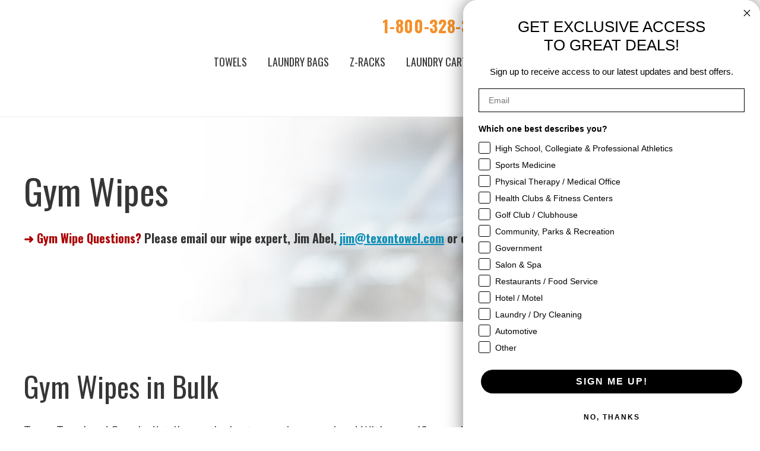

--- FILE ---
content_type: text/html; charset=UTF-8
request_url: https://www.texontowel.com/gym-wipes-bulk-wholesale/
body_size: 27586
content:
<!DOCTYPE html>
<html lang="en-US">
<head>
<meta charset="UTF-8">
<meta name="viewport" content="width=device-width, initial-scale=1">

<title>
  Gym Wipes-Refills and Dispensers</title><link rel="preload" data-smush-preload as="image" href="https://www.texontowel.com/wp-content/uploads/banner-disinfectant-wipes-v2.jpg" fetchpriority="high" />

<script>(function(html){html.className = html.className.replace(/\bno-js\b/,'js')})(document.documentElement);</script>
<meta name='robots' content='index, follow, max-image-preview:large, max-snippet:-1, max-video-preview:-1' />
<link id='motive-layer-js' rel='modulepreload' href='https://assets.motive.co/motive-x/v2/app.js' as='script' crossorigin='anonymous'><link id='motive-config-url' rel='prefetch' href='https://www.texontowel.com/wp-json/motive/front-config' as='fetch'>
<!-- Google Tag Manager for WordPress by gtm4wp.com -->
<script data-cfasync="false" data-pagespeed-no-defer>
	var gtm4wp_datalayer_name = "dataLayer";
	var dataLayer = dataLayer || [];
	const gtm4wp_use_sku_instead = 0;
	const gtm4wp_currency = 'USD';
	const gtm4wp_product_per_impression = 10;
	const gtm4wp_clear_ecommerce = false;
	const gtm4wp_datalayer_max_timeout = 2000;
</script>
<!-- End Google Tag Manager for WordPress by gtm4wp.com --><script>window._wca = window._wca || [];</script>

	<!-- This site is optimized with the Yoast SEO Premium plugin v26.7 (Yoast SEO v26.7) - https://yoast.com/wordpress/plugins/seo/ -->
	<meta name="description" content="Gym Wipes, Same Day Shipping, Antibacterial and Disinfecting Wipes, Your one stop shop for expert level service for clubs, gyms, &amp; sports." />
	<link rel="canonical" href="https://www.texontowel.com/gym-wipes-bulk-wholesale/" />
	<meta property="og:locale" content="en_US" />
	<meta property="og:type" content="article" />
	<meta property="og:title" content="Gym Wipes | Cleaning Wipes | Bulk Gym Wipes | Texon Athletic Towel" />
	<meta property="og:description" content="Gym Wipes in Bulk Texon Towel and Supply distributes the best name in gym wipes! With over 40 years in the athletic business serving some of the largest" />
	<meta property="og:url" content="https://www.texontowel.com/gym-wipes-bulk-wholesale/" />
	<meta property="og:site_name" content="Texon Athletic Towel" />
	<meta property="article:publisher" content="https://www.facebook.com/texontowel/" />
	<meta property="article:modified_time" content="2025-10-09T14:54:51+00:00" />
	<meta property="og:image" content="https://www.texontowel.com/wp-content/uploads/banner-disinfectant-wipes-v2.jpg" />
	<meta property="og:image:width" content="1920" />
	<meta property="og:image:height" content="600" />
	<meta property="og:image:type" content="image/jpeg" />
	<meta name="twitter:label1" content="Est. reading time" />
	<meta name="twitter:data1" content="3 minutes" />
	<script type="application/ld+json" class="yoast-schema-graph">{"@context":"https://schema.org","@graph":[{"@type":"WebPage","@id":"https://www.texontowel.com/gym-wipes-bulk-wholesale/","url":"https://www.texontowel.com/gym-wipes-bulk-wholesale/","name":"Gym Wipes-Refills and Dispensers","isPartOf":{"@id":"https://www.texontowel.com/#website"},"primaryImageOfPage":{"@id":"https://www.texontowel.com/gym-wipes-bulk-wholesale/#primaryimage"},"image":{"@id":"https://www.texontowel.com/gym-wipes-bulk-wholesale/#primaryimage"},"thumbnailUrl":"https://www.texontowel.com/wp-content/uploads/banner-disinfectant-wipes-v2.jpg","datePublished":"2018-04-25T09:43:18+00:00","dateModified":"2025-10-09T14:54:51+00:00","description":"Gym Wipes, Same Day Shipping, Antibacterial and Disinfecting Wipes, Your one stop shop for expert level service for clubs, gyms, & sports.","breadcrumb":{"@id":"https://www.texontowel.com/gym-wipes-bulk-wholesale/#breadcrumb"},"inLanguage":"en-US","potentialAction":[{"@type":"ReadAction","target":["https://www.texontowel.com/gym-wipes-bulk-wholesale/"]}]},{"@type":"ImageObject","inLanguage":"en-US","@id":"https://www.texontowel.com/gym-wipes-bulk-wholesale/#primaryimage","url":"https://www.texontowel.com/wp-content/uploads/banner-disinfectant-wipes-v2.jpg","contentUrl":"https://www.texontowel.com/wp-content/uploads/banner-disinfectant-wipes-v2.jpg","width":1920,"height":600,"caption":"Disinfectant Wipes"},{"@type":"BreadcrumbList","@id":"https://www.texontowel.com/gym-wipes-bulk-wholesale/#breadcrumb","itemListElement":[{"@type":"ListItem","position":1,"name":"Home","item":"https://www.texontowel.com/"},{"@type":"ListItem","position":2,"name":"Gym Wipes | Cleaning Wipes | Bulk Gym Wipes | Texon Athletic Towel"}]},{"@type":"WebSite","@id":"https://www.texontowel.com/#website","url":"https://www.texontowel.com/","name":"Texon Athletic Towel","description":"Gym Towels, Wholesale Towels and Commercial Laundry Supplies","publisher":{"@id":"https://www.texontowel.com/#organization"},"potentialAction":[{"@type":"SearchAction","target":{"@type":"EntryPoint","urlTemplate":"https://www.texontowel.com/?s={search_term_string}"},"query-input":{"@type":"PropertyValueSpecification","valueRequired":true,"valueName":"search_term_string"}}],"inLanguage":"en-US"},{"@type":"Organization","@id":"https://www.texontowel.com/#organization","name":"Texon Towel","url":"https://www.texontowel.com/","logo":{"@type":"ImageObject","inLanguage":"en-US","@id":"https://www.texontowel.com/#/schema/logo/image/","url":"https://www.texontowel.com/wp-content/uploads/2016/01/logo.png","contentUrl":"https://www.texontowel.com/wp-content/uploads/2016/01/logo.png","width":340,"height":61,"caption":"Texon Towel"},"image":{"@id":"https://www.texontowel.com/#/schema/logo/image/"},"sameAs":["https://www.facebook.com/texontowel/","https://x.com/TexonTowel","https://www.linkedin.com/company/texon-athletic-towel","https://www.pinterest.com/texontowel/","https://www.youtube.com/channel/UCN_B7h_b2zRlsW2cS2-aMOQ"]}]}</script>
	<!-- / Yoast SEO Premium plugin. -->


<link rel='dns-prefetch' href='//static.klaviyo.com' />
<link rel='dns-prefetch' href='//assets.motive.co' />
<link rel='dns-prefetch' href='//stats.wp.com' />
<link rel='dns-prefetch' href='//fonts.googleapis.com' />
<link rel="alternate" title="oEmbed (JSON)" type="application/json+oembed" href="https://www.texontowel.com/wp-json/oembed/1.0/embed?url=https%3A%2F%2Fwww.texontowel.com%2Fgym-wipes-bulk-wholesale%2F" />
<link rel="alternate" title="oEmbed (XML)" type="text/xml+oembed" href="https://www.texontowel.com/wp-json/oembed/1.0/embed?url=https%3A%2F%2Fwww.texontowel.com%2Fgym-wipes-bulk-wholesale%2F&#038;format=xml" />
		<style>
			.lazyload,
			.lazyloading {
				max-width: 100%;
			}
		</style>
		<style id='wp-img-auto-sizes-contain-inline-css'>
img:is([sizes=auto i],[sizes^="auto," i]){contain-intrinsic-size:3000px 1500px}
/*# sourceURL=wp-img-auto-sizes-contain-inline-css */
</style>
<link rel='stylesheet' id='wc-authorize-net-cim-credit-card-checkout-block-css' href='https://www.texontowel.com/wp-content/plugins/woocommerce-gateway-authorize-net-cim/assets/css/blocks/wc-authorize-net-cim-checkout-block.css?ver=3.10.14' media='all' />
<link rel='stylesheet' id='wc-authorize-net-cim-echeck-checkout-block-css' href='https://www.texontowel.com/wp-content/plugins/woocommerce-gateway-authorize-net-cim/assets/css/blocks/wc-authorize-net-cim-checkout-block.css?ver=3.10.14' media='all' />
<style id='wp-emoji-styles-inline-css'>

	img.wp-smiley, img.emoji {
		display: inline !important;
		border: none !important;
		box-shadow: none !important;
		height: 1em !important;
		width: 1em !important;
		margin: 0 0.07em !important;
		vertical-align: -0.1em !important;
		background: none !important;
		padding: 0 !important;
	}
/*# sourceURL=wp-emoji-styles-inline-css */
</style>
<link rel='stylesheet' id='wp-block-library-css' href='https://www.texontowel.com/wp-includes/css/dist/block-library/style.min.css?ver=6.9' media='all' />
<style id='global-styles-inline-css'>
:root{--wp--preset--aspect-ratio--square: 1;--wp--preset--aspect-ratio--4-3: 4/3;--wp--preset--aspect-ratio--3-4: 3/4;--wp--preset--aspect-ratio--3-2: 3/2;--wp--preset--aspect-ratio--2-3: 2/3;--wp--preset--aspect-ratio--16-9: 16/9;--wp--preset--aspect-ratio--9-16: 9/16;--wp--preset--color--black: #000000;--wp--preset--color--cyan-bluish-gray: #abb8c3;--wp--preset--color--white: #ffffff;--wp--preset--color--pale-pink: #f78da7;--wp--preset--color--vivid-red: #cf2e2e;--wp--preset--color--luminous-vivid-orange: #ff6900;--wp--preset--color--luminous-vivid-amber: #fcb900;--wp--preset--color--light-green-cyan: #7bdcb5;--wp--preset--color--vivid-green-cyan: #00d084;--wp--preset--color--pale-cyan-blue: #8ed1fc;--wp--preset--color--vivid-cyan-blue: #0693e3;--wp--preset--color--vivid-purple: #9b51e0;--wp--preset--gradient--vivid-cyan-blue-to-vivid-purple: linear-gradient(135deg,rgb(6,147,227) 0%,rgb(155,81,224) 100%);--wp--preset--gradient--light-green-cyan-to-vivid-green-cyan: linear-gradient(135deg,rgb(122,220,180) 0%,rgb(0,208,130) 100%);--wp--preset--gradient--luminous-vivid-amber-to-luminous-vivid-orange: linear-gradient(135deg,rgb(252,185,0) 0%,rgb(255,105,0) 100%);--wp--preset--gradient--luminous-vivid-orange-to-vivid-red: linear-gradient(135deg,rgb(255,105,0) 0%,rgb(207,46,46) 100%);--wp--preset--gradient--very-light-gray-to-cyan-bluish-gray: linear-gradient(135deg,rgb(238,238,238) 0%,rgb(169,184,195) 100%);--wp--preset--gradient--cool-to-warm-spectrum: linear-gradient(135deg,rgb(74,234,220) 0%,rgb(151,120,209) 20%,rgb(207,42,186) 40%,rgb(238,44,130) 60%,rgb(251,105,98) 80%,rgb(254,248,76) 100%);--wp--preset--gradient--blush-light-purple: linear-gradient(135deg,rgb(255,206,236) 0%,rgb(152,150,240) 100%);--wp--preset--gradient--blush-bordeaux: linear-gradient(135deg,rgb(254,205,165) 0%,rgb(254,45,45) 50%,rgb(107,0,62) 100%);--wp--preset--gradient--luminous-dusk: linear-gradient(135deg,rgb(255,203,112) 0%,rgb(199,81,192) 50%,rgb(65,88,208) 100%);--wp--preset--gradient--pale-ocean: linear-gradient(135deg,rgb(255,245,203) 0%,rgb(182,227,212) 50%,rgb(51,167,181) 100%);--wp--preset--gradient--electric-grass: linear-gradient(135deg,rgb(202,248,128) 0%,rgb(113,206,126) 100%);--wp--preset--gradient--midnight: linear-gradient(135deg,rgb(2,3,129) 0%,rgb(40,116,252) 100%);--wp--preset--font-size--small: 13px;--wp--preset--font-size--medium: 20px;--wp--preset--font-size--large: 36px;--wp--preset--font-size--x-large: 42px;--wp--preset--spacing--20: 0.44rem;--wp--preset--spacing--30: 0.67rem;--wp--preset--spacing--40: 1rem;--wp--preset--spacing--50: 1.5rem;--wp--preset--spacing--60: 2.25rem;--wp--preset--spacing--70: 3.38rem;--wp--preset--spacing--80: 5.06rem;--wp--preset--shadow--natural: 6px 6px 9px rgba(0, 0, 0, 0.2);--wp--preset--shadow--deep: 12px 12px 50px rgba(0, 0, 0, 0.4);--wp--preset--shadow--sharp: 6px 6px 0px rgba(0, 0, 0, 0.2);--wp--preset--shadow--outlined: 6px 6px 0px -3px rgb(255, 255, 255), 6px 6px rgb(0, 0, 0);--wp--preset--shadow--crisp: 6px 6px 0px rgb(0, 0, 0);}:where(.is-layout-flex){gap: 0.5em;}:where(.is-layout-grid){gap: 0.5em;}body .is-layout-flex{display: flex;}.is-layout-flex{flex-wrap: wrap;align-items: center;}.is-layout-flex > :is(*, div){margin: 0;}body .is-layout-grid{display: grid;}.is-layout-grid > :is(*, div){margin: 0;}:where(.wp-block-columns.is-layout-flex){gap: 2em;}:where(.wp-block-columns.is-layout-grid){gap: 2em;}:where(.wp-block-post-template.is-layout-flex){gap: 1.25em;}:where(.wp-block-post-template.is-layout-grid){gap: 1.25em;}.has-black-color{color: var(--wp--preset--color--black) !important;}.has-cyan-bluish-gray-color{color: var(--wp--preset--color--cyan-bluish-gray) !important;}.has-white-color{color: var(--wp--preset--color--white) !important;}.has-pale-pink-color{color: var(--wp--preset--color--pale-pink) !important;}.has-vivid-red-color{color: var(--wp--preset--color--vivid-red) !important;}.has-luminous-vivid-orange-color{color: var(--wp--preset--color--luminous-vivid-orange) !important;}.has-luminous-vivid-amber-color{color: var(--wp--preset--color--luminous-vivid-amber) !important;}.has-light-green-cyan-color{color: var(--wp--preset--color--light-green-cyan) !important;}.has-vivid-green-cyan-color{color: var(--wp--preset--color--vivid-green-cyan) !important;}.has-pale-cyan-blue-color{color: var(--wp--preset--color--pale-cyan-blue) !important;}.has-vivid-cyan-blue-color{color: var(--wp--preset--color--vivid-cyan-blue) !important;}.has-vivid-purple-color{color: var(--wp--preset--color--vivid-purple) !important;}.has-black-background-color{background-color: var(--wp--preset--color--black) !important;}.has-cyan-bluish-gray-background-color{background-color: var(--wp--preset--color--cyan-bluish-gray) !important;}.has-white-background-color{background-color: var(--wp--preset--color--white) !important;}.has-pale-pink-background-color{background-color: var(--wp--preset--color--pale-pink) !important;}.has-vivid-red-background-color{background-color: var(--wp--preset--color--vivid-red) !important;}.has-luminous-vivid-orange-background-color{background-color: var(--wp--preset--color--luminous-vivid-orange) !important;}.has-luminous-vivid-amber-background-color{background-color: var(--wp--preset--color--luminous-vivid-amber) !important;}.has-light-green-cyan-background-color{background-color: var(--wp--preset--color--light-green-cyan) !important;}.has-vivid-green-cyan-background-color{background-color: var(--wp--preset--color--vivid-green-cyan) !important;}.has-pale-cyan-blue-background-color{background-color: var(--wp--preset--color--pale-cyan-blue) !important;}.has-vivid-cyan-blue-background-color{background-color: var(--wp--preset--color--vivid-cyan-blue) !important;}.has-vivid-purple-background-color{background-color: var(--wp--preset--color--vivid-purple) !important;}.has-black-border-color{border-color: var(--wp--preset--color--black) !important;}.has-cyan-bluish-gray-border-color{border-color: var(--wp--preset--color--cyan-bluish-gray) !important;}.has-white-border-color{border-color: var(--wp--preset--color--white) !important;}.has-pale-pink-border-color{border-color: var(--wp--preset--color--pale-pink) !important;}.has-vivid-red-border-color{border-color: var(--wp--preset--color--vivid-red) !important;}.has-luminous-vivid-orange-border-color{border-color: var(--wp--preset--color--luminous-vivid-orange) !important;}.has-luminous-vivid-amber-border-color{border-color: var(--wp--preset--color--luminous-vivid-amber) !important;}.has-light-green-cyan-border-color{border-color: var(--wp--preset--color--light-green-cyan) !important;}.has-vivid-green-cyan-border-color{border-color: var(--wp--preset--color--vivid-green-cyan) !important;}.has-pale-cyan-blue-border-color{border-color: var(--wp--preset--color--pale-cyan-blue) !important;}.has-vivid-cyan-blue-border-color{border-color: var(--wp--preset--color--vivid-cyan-blue) !important;}.has-vivid-purple-border-color{border-color: var(--wp--preset--color--vivid-purple) !important;}.has-vivid-cyan-blue-to-vivid-purple-gradient-background{background: var(--wp--preset--gradient--vivid-cyan-blue-to-vivid-purple) !important;}.has-light-green-cyan-to-vivid-green-cyan-gradient-background{background: var(--wp--preset--gradient--light-green-cyan-to-vivid-green-cyan) !important;}.has-luminous-vivid-amber-to-luminous-vivid-orange-gradient-background{background: var(--wp--preset--gradient--luminous-vivid-amber-to-luminous-vivid-orange) !important;}.has-luminous-vivid-orange-to-vivid-red-gradient-background{background: var(--wp--preset--gradient--luminous-vivid-orange-to-vivid-red) !important;}.has-very-light-gray-to-cyan-bluish-gray-gradient-background{background: var(--wp--preset--gradient--very-light-gray-to-cyan-bluish-gray) !important;}.has-cool-to-warm-spectrum-gradient-background{background: var(--wp--preset--gradient--cool-to-warm-spectrum) !important;}.has-blush-light-purple-gradient-background{background: var(--wp--preset--gradient--blush-light-purple) !important;}.has-blush-bordeaux-gradient-background{background: var(--wp--preset--gradient--blush-bordeaux) !important;}.has-luminous-dusk-gradient-background{background: var(--wp--preset--gradient--luminous-dusk) !important;}.has-pale-ocean-gradient-background{background: var(--wp--preset--gradient--pale-ocean) !important;}.has-electric-grass-gradient-background{background: var(--wp--preset--gradient--electric-grass) !important;}.has-midnight-gradient-background{background: var(--wp--preset--gradient--midnight) !important;}.has-small-font-size{font-size: var(--wp--preset--font-size--small) !important;}.has-medium-font-size{font-size: var(--wp--preset--font-size--medium) !important;}.has-large-font-size{font-size: var(--wp--preset--font-size--large) !important;}.has-x-large-font-size{font-size: var(--wp--preset--font-size--x-large) !important;}
/*# sourceURL=global-styles-inline-css */
</style>

<style id='classic-theme-styles-inline-css'>
/*! This file is auto-generated */
.wp-block-button__link{color:#fff;background-color:#32373c;border-radius:9999px;box-shadow:none;text-decoration:none;padding:calc(.667em + 2px) calc(1.333em + 2px);font-size:1.125em}.wp-block-file__button{background:#32373c;color:#fff;text-decoration:none}
/*# sourceURL=/wp-includes/css/classic-themes.min.css */
</style>
<link rel='stylesheet' id='woocommerce-layout-css' href='https://www.texontowel.com/wp-content/plugins/woocommerce/assets/css/woocommerce-layout.css?ver=10.4.3' media='all' />
<style id='woocommerce-layout-inline-css'>

	.infinite-scroll .woocommerce-pagination {
		display: none;
	}
/*# sourceURL=woocommerce-layout-inline-css */
</style>
<link rel='stylesheet' id='woocommerce-smallscreen-css' href='https://www.texontowel.com/wp-content/plugins/woocommerce/assets/css/woocommerce-smallscreen.css?ver=10.4.3' media='only screen and (max-width: 768px)' />
<link rel='stylesheet' id='woocommerce-general-css' href='https://www.texontowel.com/wp-content/plugins/woocommerce/assets/css/woocommerce.css?ver=10.4.3' media='all' />
<style id='woocommerce-inline-inline-css'>
.woocommerce form .form-row .required { visibility: visible; }
/*# sourceURL=woocommerce-inline-inline-css */
</style>
<link rel='stylesheet' id='texon-fonts-css' href='https://fonts.googleapis.com/css2?family=Oswald:wght@300;400;700&#038;family=PT+Sans:ital,wght@0,400;0,700;1,400;1,700&#038;display=swap' media='all' />
<link rel='stylesheet' id='texon-site-css-css' href='https://www.texontowel.com/wp-content/themes/texon/css/site.css?ver=1760019426' media='all' />
<link rel='stylesheet' id='sv-wc-payment-gateway-payment-form-v5_15_12-css' href='https://www.texontowel.com/wp-content/plugins/woocommerce-gateway-authorize-net-cim/vendor/skyverge/wc-plugin-framework/woocommerce/payment-gateway/assets/css/frontend/sv-wc-payment-gateway-payment-form.min.css?ver=5.15.12' media='all' />
<link rel='stylesheet' id='fancybox-css' href='https://www.texontowel.com/wp-content/plugins/easy-fancybox/fancybox/2.2.0/jquery.fancybox.min.css?ver=6.9' media='screen' />
<link rel='stylesheet' id='wc-pb-checkout-blocks-css' href='https://www.texontowel.com/wp-content/plugins/woocommerce-product-bundles/assets/css/frontend/checkout-blocks.css?ver=8.5.5' media='all' />
<link rel='stylesheet' id='wc-bundle-style-css' href='https://www.texontowel.com/wp-content/plugins/woocommerce-product-bundles/assets/css/frontend/woocommerce.css?ver=8.5.5' media='all' />
<script id="motive-commerce-search-js-before">
const motive = {"initParams":{"xEngineId":"42f1c7bf-2a26-402c-b4d3-0a7b7b4549ec","lang":"en-US","currency":"USD","triggerSelector":".search-form","isolated":true,"cartUrl":"https:\/\/www.texontowel.com\/cart\/"},"options":{"shopperPrices":true,"shopperPricesEndpointMethod":"POST"},"endpoints":{"shopperPrices":"https:\/\/www.texontowel.com\/wp-content\/plugins\/motive-commerce-search\/public\/shopper-prices\/shopper-prices.php"},"nonce":"1fb628df5f"};
//# sourceURL=motive-commerce-search-js-before
</script>
<script src="https://assets.motive.co/front-loader/woocommerce/v1.js?ver=1.38.0" id="motive-commerce-search-js"></script>
<script src="https://www.texontowel.com/wp-includes/js/jquery/jquery.min.js?ver=3.7.1" id="jquery-core-js"></script>
<script src="https://www.texontowel.com/wp-includes/js/jquery/jquery-migrate.min.js?ver=3.4.1" id="jquery-migrate-js"></script>
<script src="https://www.texontowel.com/wp-content/plugins/woocommerce/assets/js/jquery-blockui/jquery.blockUI.min.js?ver=2.7.0-wc.10.4.3" id="wc-jquery-blockui-js" defer data-wp-strategy="defer"></script>
<script id="wc-add-to-cart-js-extra">
var wc_add_to_cart_params = {"ajax_url":"/wp-admin/admin-ajax.php","wc_ajax_url":"/?wc-ajax=%%endpoint%%","i18n_view_cart":"View cart","cart_url":"https://www.texontowel.com/cart/","is_cart":"","cart_redirect_after_add":"no"};
//# sourceURL=wc-add-to-cart-js-extra
</script>
<script src="https://www.texontowel.com/wp-content/plugins/woocommerce/assets/js/frontend/add-to-cart.min.js?ver=10.4.3" id="wc-add-to-cart-js" defer data-wp-strategy="defer"></script>
<script src="https://www.texontowel.com/wp-content/plugins/woocommerce/assets/js/js-cookie/js.cookie.min.js?ver=2.1.4-wc.10.4.3" id="wc-js-cookie-js" defer data-wp-strategy="defer"></script>
<script id="woocommerce-js-extra">
var woocommerce_params = {"ajax_url":"/wp-admin/admin-ajax.php","wc_ajax_url":"/?wc-ajax=%%endpoint%%","i18n_password_show":"Show password","i18n_password_hide":"Hide password"};
//# sourceURL=woocommerce-js-extra
</script>
<script src="https://www.texontowel.com/wp-content/plugins/woocommerce/assets/js/frontend/woocommerce.min.js?ver=10.4.3" id="woocommerce-js" defer data-wp-strategy="defer"></script>
<script src="https://stats.wp.com/s-202603.js" id="woocommerce-analytics-js" defer data-wp-strategy="defer"></script>
<script id="wc-settings-dep-in-header-js-after">
console.warn( "Scripts that have a dependency on [wc-settings, wc-blocks-checkout] must be loaded in the footer, klaviyo-klaviyo-checkout-block-editor-script was registered to load in the header, but has been switched to load in the footer instead. See https://github.com/woocommerce/woocommerce-gutenberg-products-block/pull/5059" );
console.warn( "Scripts that have a dependency on [wc-settings, wc-blocks-checkout] must be loaded in the footer, klaviyo-klaviyo-checkout-block-view-script was registered to load in the header, but has been switched to load in the footer instead. See https://github.com/woocommerce/woocommerce-gutenberg-products-block/pull/5059" );
//# sourceURL=wc-settings-dep-in-header-js-after
</script>
		<script>
			window.wc_ga_pro = {};

			window.wc_ga_pro.ajax_url = 'https://www.texontowel.com/wp-admin/admin-ajax.php';

			window.wc_ga_pro.available_gateways = {"woocommerce_gateway_purchase_order":"Purchase Order","authorize_net_cim_credit_card":"Credit Card"};

			// interpolate json by replacing placeholders with variables (only used by UA tracking)
			window.wc_ga_pro.interpolate_json = function( object, variables ) {

				if ( ! variables ) {
					return object;
				}

				let j = JSON.stringify( object );

				for ( let k in variables ) {
					j = j.split( '{$' + k + '}' ).join( variables[ k ] );
				}

				return JSON.parse( j );
			};

			// return the title for a payment gateway
			window.wc_ga_pro.get_payment_method_title = function( payment_method ) {
				return window.wc_ga_pro.available_gateways[ payment_method ] || payment_method;
			};

			// check if an email is valid
			window.wc_ga_pro.is_valid_email = function( email ) {
				return /[^\s@]+@[^\s@]+\.[^\s@]+/.test( email );
			};
		</script>
				<!-- Google tag (gtag.js) -->
		<script async src='https://www.googletagmanager.com/gtag/js?id=G-XT0P0YZ4ZM&#038;l=dataLayer'></script>
		<script >

			window.dataLayer = window.dataLayer || [];

			function gtag() {
				dataLayer.push(arguments);
			}

			gtag('js', new Date());

			gtag('config', 'G-XT0P0YZ4ZM', {"cookie_domain":"auto","debug_mode":true});

			gtag('consent', 'default', {"analytics_storage":"denied","ad_storage":"denied","ad_user_data":"denied","ad_personalization":"denied","region":["AT","BE","BG","HR","CY","CZ","DK","EE","FI","FR","DE","GR","HU","IS","IE","IT","LV","LI","LT","LU","MT","NL","NO","PL","PT","RO","SK","SI","ES","SE","GB","CH"]});(function($) {
	$(function () {

		const consentMap = {
			statistics: [ 'analytics_storage' ],
			marketing: [ 'ad_storage', 'ad_user_data', 'ad_personalization' ]
		};

		// eslint-disable-next-line camelcase -- `wp_has_consent` is defined by the WP Consent API plugin.
		if ( typeof window.wp_has_consent === 'function' ) {
			console.log('has consent');

			// eslint-disable-next-line camelcase -- `wp_consent_type` is defined by the WP Consent API plugin.
			if ( window.wp_consent_type === undefined ) {
				window.wp_consent_type = 'optin';
			}

			const consentState = {};

			for ( const [ category, types ] of Object.entries( consentMap ) ) {
				// eslint-disable-next-line camelcase, no-undef -- `consent_api_get_cookie`, `constent_api` is defined by the WP Consent API plugin.
				if ( consent_api_get_cookie( window.consent_api.cookie_prefix + '_' + category ) !== '' ) {
					// eslint-disable-next-line camelcase, no-undef -- `wp_has_consent` is defined by the WP Consent API plugin.
					const hasConsent = wp_has_consent( category ) ? 'granted' : 'denied';

					types.forEach( ( type ) => {
						consentState[ type ] = hasConsent;
					} );
				}
			}

			if ( Object.keys( consentState ).length > 0 ) {
				gtag( 'consent', 'update', consentState );
			}
		}

		document.addEventListener( 'wp_listen_for_consent_change', ( event ) => {
			const consentUpdate = {};
			const types = consentMap[ Object.keys( event.detail )[ 0 ] ];
			const state = Object.values( event.detail )[ 0 ] === 'allow' ? 'granted' : 'denied';

			if ( types === undefined ) {
				return
			}

			types.forEach( ( type ) => {
				consentUpdate[ type ] = state;
			} );

			if ( Object.keys( consentUpdate ).length > 0 ) {
				gtag( 'consent', 'update', consentUpdate );
			}
		} );
	});
})(jQuery);
			
			(function() {

				const event = document.createEvent('Event');

				event.initEvent( 'wc_google_analytics_pro_gtag_loaded', true, true );

				document.dispatchEvent( event );
			})();
		</script>
				<!-- Start WooCommerce Google Analytics Pro -->
				<script>
			(function(i,s,o,g,r,a,m){i['GoogleAnalyticsObject']=r;i[r]=i[r]||function(){
				(i[r].q=i[r].q||[]).push(arguments)},i[r].l=1*new Date();a=s.createElement(o),
				m=s.getElementsByTagName(o)[0];a.async=1;a.src=g;m.parentNode.insertBefore(a,m)
			})(window,document,'script','https://www.google-analytics.com/analytics.js','ga');
						ga( 'create', 'UA-72713611-1', {"cookieDomain":"auto"} );
			ga( 'set', 'forceSSL', true );
												ga( 'require', 'displayfeatures' );
									ga( 'require', 'linkid' );
									ga( 'require', 'ec' );

			
			(function() {

				// trigger an event the old-fashioned way to avoid a jQuery dependency and still support IE
				const event = document.createEvent('Event');

				event.initEvent( 'wc_google_analytics_pro_loaded', true, true );

				document.dispatchEvent( event );
			})();
		</script>
				<!-- end WooCommerce Google Analytics Pro -->
		<link rel="https://api.w.org/" href="https://www.texontowel.com/wp-json/" /><link rel="alternate" title="JSON" type="application/json" href="https://www.texontowel.com/wp-json/wp/v2/pages/5982" /><link rel="EditURI" type="application/rsd+xml" title="RSD" href="https://www.texontowel.com/xmlrpc.php?rsd" />
<meta name="generator" content="WordPress 6.9" />
<meta name="generator" content="WooCommerce 10.4.3" />
<link rel='shortlink' href='https://www.texontowel.com/?p=5982' />
<script>  var el_i13_login_captcha=null; var el_i13_register_captcha=null; </script>	<style>img#wpstats{display:none}</style>
		
<!-- Google Tag Manager for WordPress by gtm4wp.com -->
<!-- GTM Container placement set to automatic -->
<script data-cfasync="false" data-pagespeed-no-defer>
	var dataLayer_content = {"pagePostType":"page","pagePostType2":"single-page","pagePostAuthor":"Wayne Kotulic Jr.","customerTotalOrders":0,"customerTotalOrderValue":0,"customerFirstName":"","customerLastName":"","customerBillingFirstName":"","customerBillingLastName":"","customerBillingCompany":"","customerBillingAddress1":"","customerBillingAddress2":"","customerBillingCity":"","customerBillingState":"","customerBillingPostcode":"","customerBillingCountry":"","customerBillingEmail":"","customerBillingEmailHash":"","customerBillingPhone":"","customerShippingFirstName":"","customerShippingLastName":"","customerShippingCompany":"","customerShippingAddress1":"","customerShippingAddress2":"","customerShippingCity":"","customerShippingState":"","customerShippingPostcode":"","customerShippingCountry":""};
	dataLayer.push( dataLayer_content );
</script>
<script data-cfasync="false" data-pagespeed-no-defer>
(function(w,d,s,l,i){w[l]=w[l]||[];w[l].push({'gtm.start':
new Date().getTime(),event:'gtm.js'});var f=d.getElementsByTagName(s)[0],
j=d.createElement(s),dl=l!='dataLayer'?'&l='+l:'';j.async=true;j.src=
'//www.googletagmanager.com/gtm.js?id='+i+dl;f.parentNode.insertBefore(j,f);
})(window,document,'script','dataLayer','GTM-P6T9MNG');
</script>
<!-- End Google Tag Manager for WordPress by gtm4wp.com -->		<script>
			document.documentElement.className = document.documentElement.className.replace('no-js', 'js');
		</script>
				<style>
			.no-js img.lazyload {
				display: none;
			}

			figure.wp-block-image img.lazyloading {
				min-width: 150px;
			}

			.lazyload,
			.lazyloading {
				--smush-placeholder-width: 100px;
				--smush-placeholder-aspect-ratio: 1/1;
				width: var(--smush-image-width, var(--smush-placeholder-width)) !important;
				aspect-ratio: var(--smush-image-aspect-ratio, var(--smush-placeholder-aspect-ratio)) !important;
			}

						.lazyload, .lazyloading {
				opacity: 0;
			}

			.lazyloaded {
				opacity: 1;
				transition: opacity 400ms;
				transition-delay: 0ms;
			}

					</style>
		<!-- Google site verification - Google for WooCommerce -->
<meta name="google-site-verification" content="xE-fllR2whHORaukogfkDmpp84hHYTAMRuNXqVb7jb8" />
	<noscript><style>.woocommerce-product-gallery{ opacity: 1 !important; }</style></noscript>
			<style id="wp-custom-css">
			.woocommerce ul.products {
  display: -webkit-box;
  display: -ms-flexbox;
  display: flex;
  -ms-flex-wrap: wrap;
  flex-wrap: wrap;
}
.woocommerce ul.products li.product {
  display: -webkit-box;
  display: -ms-flexbox;
  display: flex;
  -webkit-box-orient: vertical;
  -webkit-box-direction: normal;
  -ms-flex-direction: column;
  flex-direction: column;
}
.woocommerce ul.products li.product a {
  display: -webkit-box;
  display: -ms-flexbox;
  display: flex;
  -webkit-box-orient: vertical;
  -webkit-box-direction: normal;
  -ms-flex-direction: column;
   flex-direction: column;
}
.woocommerce ul.products li.product a:first-child {
  -webkit-box-flex: 1;
  -ms-flex-positive: 1;
  flex-grow: 1;
}
.woocommerce ul.products li.product .button {
  margin: 1rem auto;
  max-width: 200px;
  width: 100%;
}
.level-button a {
    color: #fff;
    text-decoration: none;
    padding: 10px;
}
.level-button a img.alignleft {
    margin: 0;
    padding: 0;
}
.level-button {
    background-color: #118eb5;
    margin: 0 10px 0 0;
    display: inline;
    padding: 10px;
    vertical-align: middle;
}
.levels-of-clean {
    display: inline-flex;
}		</style>
		
		<!-- Global site tag (gtag.js) - Google Ads: AW-11219579603 - Google for WooCommerce -->
		<script async src="https://www.googletagmanager.com/gtag/js?id=AW-11219579603"></script>
		<script>
			window.dataLayer = window.dataLayer || [];
			function gtag() { dataLayer.push(arguments); }
			gtag( 'consent', 'default', {
				analytics_storage: 'denied',
				ad_storage: 'denied',
				ad_user_data: 'denied',
				ad_personalization: 'denied',
				region: ['AT', 'BE', 'BG', 'HR', 'CY', 'CZ', 'DK', 'EE', 'FI', 'FR', 'DE', 'GR', 'HU', 'IS', 'IE', 'IT', 'LV', 'LI', 'LT', 'LU', 'MT', 'NL', 'NO', 'PL', 'PT', 'RO', 'SK', 'SI', 'ES', 'SE', 'GB', 'CH'],
				wait_for_update: 500,
			} );
			gtag('js', new Date());
			gtag('set', 'developer_id.dOGY3NW', true);
			gtag("config", "AW-11219579603", { "groups": "GLA", "send_page_view": false });		</script>

		


<link rel='stylesheet' id='wc-blocks-style-css' href='https://www.texontowel.com/wp-content/plugins/woocommerce/assets/client/blocks/wc-blocks.css?ver=wc-10.4.3' media='all' />
</head>

<body class="wp-singular page-template-default page page-id-5982 wp-theme-texon theme-texon woocommerce-no-js">


<header id="page-header">
  <style>
    div#header-bar {
      width: 100%;
      display: block;
      padding: 5px;
      text-align: center;
      background-color:#f4f4f4;
    }
    div#header-bar p {
      color: #0a0a0a;
    }
  </style>
    <div class="container container-lg">

    <div class="logo">
      <a href="https://www.texontowel.com/">
        <img data-src="https://www.texontowel.com/wp-content/themes/texon/img/texon-logo.svg" alt="Texon logo" src="[data-uri]" class="lazyload">
      </a>
    </div>

    <div class="header-content">
      <div class="utility-block">
        <div class="phone">
          1-800-328-3966
        </div>
        <div class="utility-nav">
          <ul>
            <li class="nav-icon account">
              <a href="/my-account">My Account</a>
            </li>
            
            <li class="nav-icon cart">
              <a class="" href="https://www.texontowel.com/cart/">Cart</a>            </li>

            <li class="nav-icon checkout">
              <a href="/checkout">Checkout</a>
            </li>
          </ul>
        </div>
      </div>
      <nav class="main-nav-block">
        <button type="button" class="menu-toggle" aria-expanded="false" aria-controls="main-nav">
          <span class="menu-toggle-icon">Toggle navigation</span>
        </button>
        <div id="main-nav" class="nav-wrap">
          <div class="nav-content">
            <ul id="main-nav-links" class="main-nav"><li id="menu-item-40344" class="nav-threecol menu-item menu-item-type-post_type menu-item-object-page menu-item-has-children menu-item-40344"><a href="https://www.texontowel.com/athletic-towels-wholesale-bulk/">Towels</a>
<ul class="sub-menu">
	<li id="menu-item-6172" class="menu-item menu-item-type-post_type menu-item-object-page menu-item-6172"><a href="https://www.texontowel.com/athletic-towels-wholesale-bulk/">Athletic Towels</a></li>
	<li id="menu-item-6215" class="menu-item menu-item-type-post_type menu-item-object-page menu-item-6215"><a href="https://www.texontowel.com/bar-mop-towels/">Bar Mop Towels</a></li>
	<li id="menu-item-40385" class="menu-item menu-item-type-post_type menu-item-object-page menu-item-40385"><a href="https://www.texontowel.com/bulk-wholesale-spa-hotel-robes/">Bathrobes</a></li>
	<li id="menu-item-6198" class="menu-item menu-item-type-post_type menu-item-object-page menu-item-6198"><a href="https://www.texontowel.com/bleach-safe-towels/">Bleach Safe Towel</a></li>
	<li id="menu-item-6213" class="menu-item menu-item-type-post_type menu-item-object-page menu-item-6213"><a href="https://www.texontowel.com/center-stripe-towels-gym-bulk-wholesale/">Center Stripe Towels</a></li>
	<li id="menu-item-6209" class="menu-item menu-item-type-post_type menu-item-object-page menu-item-6209"><a href="https://www.texontowel.com/color-hand-towels/">Color Hand Towels</a></li>
	<li id="menu-item-6199" class="menu-item menu-item-type-post_type menu-item-object-page menu-item-6199"><a href="https://www.texontowel.com/category-colored-bath-towels-bulk-wholesale/">Color Towels</a></li>
	<li id="menu-item-6200" class="menu-item menu-item-type-post_type menu-item-object-page menu-item-6200"><a href="https://www.texontowel.com/football-towels-quarterback/">Football Towels</a></li>
	<li id="menu-item-6211" class="menu-item menu-item-type-post_type menu-item-object-page menu-item-6211"><a href="https://www.texontowel.com/golf-towels-bulk-wholesale/">Golf Towels</a></li>
	<li id="menu-item-6201" class="menu-item menu-item-type-post_type menu-item-object-page menu-item-6201"><a href="https://www.texontowel.com/gym-towels-wholesale-bulk/">Gym Towels</a></li>
	<li id="menu-item-6216" class="menu-item menu-item-type-post_type menu-item-object-page menu-item-6216"><a href="https://www.texontowel.com/bulk-microfiber-towels-wholesale/">Microfiber Towels</a></li>
	<li id="menu-item-6202" class="menu-item menu-item-type-post_type menu-item-object-page menu-item-6202"><a href="https://www.texontowel.com/pool-towels-bulk-wholesale/">Pool Towels</a></li>
	<li id="menu-item-6214" class="menu-item menu-item-type-post_type menu-item-object-page menu-item-6214"><a href="https://www.texontowel.com/category-premium-hand-towels/">Premium Hand Towels</a></li>
	<li id="menu-item-6203" class="menu-item menu-item-type-post_type menu-item-object-page menu-item-6203"><a href="https://www.texontowel.com/premium-gym-towels/">Premium Towels</a></li>
	<li id="menu-item-40384" class="menu-item menu-item-type-custom menu-item-object-custom menu-item-40384"><a href="/p/cold-compress-pro-ice-pouch-cold-therapy-ice-pack-for-pitchers/">Pro Ice Pouch</a></li>
	<li id="menu-item-6217" class="menu-item menu-item-type-post_type menu-item-object-page menu-item-6217"><a href="https://www.texontowel.com/shop-towels-rags-bulk-wholesale/">Shop Towels</a></li>
	<li id="menu-item-6204" class="menu-item menu-item-type-post_type menu-item-object-page menu-item-6204"><a href="https://www.texontowel.com/standard-towels/">Standard Towels</a></li>
	<li id="menu-item-413239" class="menu-item menu-item-type-post_type menu-item-object-page menu-item-413239"><a href="https://www.texontowel.com/towel-wrap-bulk-wholesale/">Towel Wraps</a></li>
	<li id="menu-item-30102" class="menu-item menu-item-type-post_type menu-item-object-page menu-item-30102"><a href="https://www.texontowel.com/washcloths-bulk-wholesale/">Washcloths</a></li>
	<li id="menu-item-6206" class="menu-item menu-item-type-post_type menu-item-object-page menu-item-6206"><a href="https://www.texontowel.com/white-towels-bulk-wholesale/">White Towels</a></li>
	<li id="menu-item-6207" class="menu-item menu-item-type-post_type menu-item-object-page menu-item-6207"><a href="https://www.texontowel.com/workout-towels/">Workout Towels</a></li>
</ul>
</li>
<li id="menu-item-40345" class="menu-item menu-item-type-post_type menu-item-object-page menu-item-has-children menu-item-40345"><a href="https://www.texontowel.com/mesh-laundry-bags-wholesale/">Laundry Bags</a>
<ul class="sub-menu">
	<li id="menu-item-6190" class="menu-item menu-item-type-post_type menu-item-object-page menu-item-6190"><a href="https://www.texontowel.com/mesh-laundry-bags-nets/">Mesh Laundry Bags</a></li>
	<li id="menu-item-6191" class="menu-item menu-item-type-post_type menu-item-object-page menu-item-6191"><a href="https://www.texontowel.com/zippered-mesh-laundry-bags/">Zipper Laundry Bags</a></li>
	<li id="menu-item-7152" class="menu-item menu-item-type-custom menu-item-object-custom menu-item-7152"><a href="/p/30-x-40-nylon-laundry-counter-bag/">Counter Bags</a></li>
</ul>
</li>
<li id="menu-item-40424" class="menu-item menu-item-type-post_type menu-item-object-page menu-item-40424"><a href="https://www.texontowel.com/z-rack-heavy-duty-rolling-garment-rack/">Z-Racks</a></li>
<li id="menu-item-40346" class="menu-item menu-item-type-post_type menu-item-object-page menu-item-has-children menu-item-40346"><a href="https://www.texontowel.com/laundry-trucks/">Laundry Carts</a>
<ul class="sub-menu">
	<li id="menu-item-32104" class="menu-item menu-item-type-post_type menu-item-object-page menu-item-32104"><a href="https://www.texontowel.com/steele-canvas-laundry-carts/">Vinyl Laundry Carts</a></li>
	<li id="menu-item-6186" class="menu-item menu-item-type-post_type menu-item-object-page menu-item-6186"><a href="https://www.texontowel.com/vinyl-shipping-hamper/">Vinyl Shipping Hamper</a></li>
	<li id="menu-item-12937" class="menu-item menu-item-type-post_type menu-item-object-page menu-item-12937"><a href="https://www.texontowel.com/vinyl-bumper-trucks-rb-wire/">Vinyl Bumper Trucks</a></li>
	<li id="menu-item-6187" class="menu-item menu-item-type-post_type menu-item-object-page menu-item-has-children menu-item-6187"><a href="https://www.texontowel.com/rb-wire-laundry-cart-commerical-carts/">Wire Laundry Carts</a>
	<ul class="sub-menu">
		<li id="menu-item-6182" class="menu-item menu-item-type-post_type menu-item-object-page menu-item-6182"><a href="https://www.texontowel.com/r-b-antimicrobial-wire-laundry-carts/">Antimicrobial Wire Carts</a></li>
	</ul>
</li>
	<li id="menu-item-6183" class="menu-item menu-item-type-post_type menu-item-object-page menu-item-6183"><a href="https://www.texontowel.com/category-canvas-laundry-trucks/">Canvas Laundry Trucks</a></li>
	<li id="menu-item-6185" class="menu-item menu-item-type-post_type menu-item-object-page menu-item-6185"><a href="https://www.texontowel.com/poly-laundry-trucks-carts/">Poly Laundry Trucks</a></li>
	<li id="menu-item-12938" class="menu-item menu-item-type-post_type menu-item-object-page menu-item-12938"><a href="https://www.texontowel.com/poly-bumper-trucks-rb-wire/">Poly Bumper Trucks</a></li>
	<li id="menu-item-12936" class="menu-item menu-item-type-post_type menu-item-object-page menu-item-12936"><a href="https://www.texontowel.com/hamper-stands/">Hamper Stands</a></li>
</ul>
</li>
<li id="menu-item-6178" class="menu-item menu-item-type-post_type menu-item-object-page menu-item-6178"><a href="https://www.texontowel.com/laundry-straps-loops/">Laundry Straps</a></li>
<li id="menu-item-40383" class="menu-item menu-item-type-post_type menu-item-object-page current-menu-item page_item page-item-5982 current_page_item current-menu-ancestor current-menu-parent current_page_parent current_page_ancestor menu-item-has-children menu-item-40383"><a href="https://www.texontowel.com/gym-wipes-bulk-wholesale/" aria-current="page">Gym Wipes</a>
<ul class="sub-menu">
	<li id="menu-item-40407" class="menu-item menu-item-type-post_type menu-item-object-page current-menu-item page_item page-item-5982 current_page_item menu-item-40407"><a href="https://www.texontowel.com/gym-wipes-bulk-wholesale/" aria-current="page">Gym Wipes</a></li>
	<li id="menu-item-40406" class="menu-item menu-item-type-post_type menu-item-object-page menu-item-40406"><a href="https://www.texontowel.com/gym-wipe-dispensers/">Gym Wipe Dispensers</a></li>
	<li id="menu-item-41166" class="menu-item menu-item-type-post_type menu-item-object-page menu-item-41166"><a href="https://www.texontowel.com/foaming-hand-sanitizer/">Hand Sanitizer &#038; Dispensers</a></li>
</ul>
</li>
<li id="menu-item-358990" class="menu-item menu-item-type-post_type menu-item-object-page menu-item-358990"><a href="https://www.texontowel.com/products-on-sale/">Sales &#038; Closeouts</a></li>
</ul>            <div class="nav-search">
              
<form role="search" method="get" class="search-form" action="https://www.texontowel.com/">
  <fieldset class="search-wrap">
    <label for="search-form-696b1e94d5525" class="sr-only">Search</label>
    <input type="search" id="search-form-696b1e94d5525" class="search-field" placeholder="Search..." value="" name="s" />
    <button type="submit" class="search-submit">Search</button>
  </fieldset>
</form>
            </div>
            <div class="phone phone-sm">
              1-800-328-3966
            </div>
          </div>
        </div>
      </nav>
    </div>

  </div>
</header>

  <main id="main-content-wrap">

  

  <section class="hero hero-interior" style="background-image: url(https://www.texontowel.com/wp-content/uploads/banner-disinfectant-wipes-v2.jpg);">
    <div class="container nopadding">

      <div class="hero-content">
                  <h1>Gym Wipes</h1>
                          <p><span class="text-highlight"><span class="text-red">➜ Gym Wipe Questions?</span> Please email our wipe expert, Jim Abel, <a href="/cdn-cgi/l/email-protection#7b1112163b0f1e0314150f140c1e1755181416"><span class="__cf_email__" data-cfemail="dfb5b6b29fabbaa7b0b1abb0a8bab3f1bcb0b2">[email&#160;protected]</span></a> or call 1-800-328-3966. </span></p>
              </div>

    </div>
  </section>
  

<section class="main-content">
  <div class="container container-sm">

    

      
      
      <h2>Gym Wipes in Bulk</h2>
<p>Texon Towel and Supply distributes the best name in gym wipes! With over 40 years in the athletic business serving some of the largest names in sports, Texon is your trusted source! While other companies import wipes, Texon distributes only those made in the USA by 2XL. With our large in house stock, we ship same or next day to gyms, hospitals, medical departments, the United States Government, public transport, schools and athletic teams. The 2XL brand is approved by brands such as Life Fitness, Precor, Nautilus and more.</p>
<h3>What Level of Clean Are You Looking For?</h3>
<div class="levels-of-clean">
<div class="level-button"><a href="#disinfecting-wipes"><img decoding="async" class="alignleft lazyload" data-src="https://www.texontowel.com/wp-content/uploads/disinfects-chevronwht.png" alt="Disinfects" src="[data-uri]" style="--smush-placeholder-width: 17px; --smush-placeholder-aspect-ratio: 17/28;" /> Disinfecting Wipes</a></div>
<div class="level-button"><a href="#sanitizing-wipes"><img decoding="async" class="alignleft lazyload" data-src="https://www.texontowel.com/wp-content/uploads/sanitizes-chevron_wht.png" alt="Sanitizes" src="[data-uri]" style="--smush-placeholder-width: 17px; --smush-placeholder-aspect-ratio: 17/28;" /> Sanitizing Wipes</a></div>
<div class="level-button"><a href="#cleaning-wipes"><img decoding="async" class="alignleft lazyload" data-src="https://www.texontowel.com/wp-content/uploads/cleans-chevronwht.png" alt="Cleans" src="[data-uri]" style="--smush-placeholder-width: 17px; --smush-placeholder-aspect-ratio: 17/28;" /> Cleaning Wipes</a></div>
</div>
<h3><a id="disinfecting-wipes"></a>Disinfecting Wipes</h3>
<p><strong>Disinfecting Wipes</strong> kill or inactivate specific bacteria, viruses, and fungi when used according to the label’s dwell time. Only <strong>EPA-registered</strong> products can make disinfecting claims. Disinfectants are held to higher regulatory standards and must follow label-determined <strong>dwell times</strong>.</p>
<div class="woocommerce columns-4 "><ul class="products columns-4">
<li class="product type-product post-36156 status-publish first instock product_cat-disinfecting-wipes product_cat-gym-wipes product_tag-2xl-force-wipes product_tag-2xl-gym-wipes product_tag-2xl401 product_tag-antibacterial-force-wipes product_tag-best-gym-disinfecting-wipes product_tag-bulk-disinfecting-wipes product_tag-disinfectant-wipes product_tag-disinfecting-wipes product_tag-disposable-gym-wipes product_tag-epa-n-list-wipes product_tag-equipment-wipes product_tag-force-wipes product_tag-gym-wipes product_tag-gym-wipes-near-me product_tag-gym-wipes-refill product_tag-gym-wipes-refills has-post-thumbnail taxable shipping-taxable purchasable product-type-simple">
	<a href="https://www.texontowel.com/p/gym-wipes-force-disinfectant-wipes-2xl401/" class="woocommerce-LoopProduct-link woocommerce-loop-product__link"><div class="product-img"><img fetchpriority="high" decoding="async" width="500" height="500" src="https://www.texontowel.com/wp-content/smush-webp/2XL401-Case-500x500.png.webp" class="attachment-woocommerce_thumbnail size-woocommerce_thumbnail" alt="Antibacterial Force Wipes-2XL401, gym wipes, antibacterial wipes, wipes, gym wipes, Staphylococcus aureus (Staph), Klebsiella pneumoniae, Listeria monocytogenes, Escherichia coli (E.coli) O157:H7" srcset="https://www.texontowel.com/wp-content/smush-webp/2XL401-Case-500x500.png.webp 500w, https://www.texontowel.com/wp-content/smush-webp/2XL401-Case-1024x1024.png.webp 1024w, https://www.texontowel.com/wp-content/smush-webp/2XL401-Case-150x150.png.webp 150w, https://www.texontowel.com/wp-content/smush-webp/2XL401-Case-768x768.png.webp 768w, https://www.texontowel.com/wp-content/smush-webp/2XL401-Case-700x700.png.webp 700w, https://www.texontowel.com/wp-content/smush-webp/2XL401-Case-100x100.png.webp 100w, https://www.texontowel.com/wp-content/uploads/2XL401-Case.png 1500w" sizes="(max-width: 500px) 100vw, 500px" data-smush-webp-fallback="{&quot;src&quot;:&quot;https:\/\/www.texontowel.com\/wp-content\/uploads\/2XL401-Case-500x500.png&quot;,&quot;srcset&quot;:&quot;https:\/\/www.texontowel.com\/wp-content\/uploads\/2XL401-Case-500x500.png 500w, https:\/\/www.texontowel.com\/wp-content\/uploads\/2XL401-Case-1024x1024.png 1024w, https:\/\/www.texontowel.com\/wp-content\/uploads\/2XL401-Case-150x150.png 150w, https:\/\/www.texontowel.com\/wp-content\/uploads\/2XL401-Case-768x768.png 768w, https:\/\/www.texontowel.com\/wp-content\/uploads\/2XL401-Case-700x700.png 700w, https:\/\/www.texontowel.com\/wp-content\/uploads\/2XL401-Case-100x100.png 100w, https:\/\/www.texontowel.com\/wp-content\/uploads\/2XL401-Case.png 1500w&quot;}" /></div><span class="product-title h4">
	Force Antibacterial Disinfecting Wipes</span><div class='klaviyo-star-rating-widget' data-id='36156'></div>
	<span class="price"><span class="woocommerce-Price-amount amount"><bdi><span class="woocommerce-Price-currencySymbol">&#36;</span>187.20</bdi></span></span>
</a><a data-quantity="1" href="/gym-wipes-bulk-wholesale/?add-to-cart=36156" aria-describedby="woocommerce_loop_add_to_cart_link_describedby_36156" data-quantity="1" class="button product_type_simple add_to_cart_button ajax_add_to_cart" data-product_id="36156" data-product_sku="2xl-401" aria-label="Add to cart: &ldquo;Force Antibacterial Disinfecting Wipes&rdquo;" rel="nofollow" data-success_message="&ldquo;Force Antibacterial Disinfecting Wipes&rdquo; has been added to your cart" role="button">Add to cart</a>	<span id="woocommerce_loop_add_to_cart_link_describedby_36156" class="screen-reader-text">
			</span>
<span class="gtm4wp_productdata" style="display:none; visibility:hidden;" data-gtm4wp_product_data="{&quot;internal_id&quot;:36156,&quot;item_id&quot;:36156,&quot;item_name&quot;:&quot;Force Antibacterial Disinfecting Wipes&quot;,&quot;sku&quot;:&quot;2xl-401&quot;,&quot;price&quot;:187.19999999999998863131622783839702606201171875,&quot;stocklevel&quot;:63,&quot;stockstatus&quot;:&quot;instock&quot;,&quot;google_business_vertical&quot;:&quot;retail&quot;,&quot;item_category&quot;:&quot;Gym Wipes&quot;,&quot;id&quot;:36156,&quot;productlink&quot;:&quot;https:\/\/www.texontowel.com\/p\/gym-wipes-force-disinfectant-wipes-2xl401\/&quot;,&quot;item_list_name&quot;:&quot;General Product List&quot;,&quot;index&quot;:1,&quot;product_type&quot;:&quot;simple&quot;,&quot;item_brand&quot;:&quot;&quot;}"></span></li>
<li class="product type-product post-992 status-publish instock product_cat-disinfecting-wipes product_cat-gym-wipes product_cat-laundry-essentials product_tag-2xl-gym-wipes product_tag-2xl101 product_tag-antibacterial-wipes product_tag-bulk-disinfectant-wipes product_tag-bulk-gym-wipes product_tag-disinfectant-wipes product_tag-gym-wipe-antibacterial-refills product_tag-gym-wipe-refill product_tag-gym-wipes product_tag-gym-wipes-refills product_tag-gymwipes has-post-thumbnail taxable shipping-taxable purchasable product-type-simple">
	<a href="https://www.texontowel.com/p/gymwipes-antibacterial-refill-2xl101/" class="woocommerce-LoopProduct-link woocommerce-loop-product__link"><div class="product-img"><img decoding="async" width="500" height="500" data-src="https://www.texontowel.com/wp-content/smush-webp/2XL101-Case-500x500.png.webp" class="attachment-woocommerce_thumbnail size-woocommerce_thumbnail lazyload" alt="2XL101 wipes, 2xl-101 wipe, Antibacterial wipes for gyms, and medical offices, hospitals and doctor offices, antibacterial hand wipes, antibacterial wipes for skin, Fitness Center Hygiene" data-srcset="https://www.texontowel.com/wp-content/smush-webp/2XL101-Case-500x500.png.webp 500w, https://www.texontowel.com/wp-content/smush-webp/2XL101-Case-1024x1024.png.webp 1024w, https://www.texontowel.com/wp-content/smush-webp/2XL101-Case-150x150.png.webp 150w, https://www.texontowel.com/wp-content/smush-webp/2XL101-Case-768x768.png.webp 768w, https://www.texontowel.com/wp-content/smush-webp/2XL101-Case-700x700.png.webp 700w, https://www.texontowel.com/wp-content/smush-webp/2XL101-Case-100x100.png.webp 100w, https://www.texontowel.com/wp-content/uploads/2XL101-Case.png 1500w" data-sizes="(max-width: 500px) 100vw, 500px" src="[data-uri]" style="--smush-placeholder-width: 500px; --smush-placeholder-aspect-ratio: 500/500;" data-smush-webp-fallback="{&quot;data-src&quot;:&quot;https:\/\/www.texontowel.com\/wp-content\/uploads\/2XL101-Case-500x500.png&quot;,&quot;data-srcset&quot;:&quot;https:\/\/www.texontowel.com\/wp-content\/uploads\/2XL101-Case-500x500.png 500w, https:\/\/www.texontowel.com\/wp-content\/uploads\/2XL101-Case-1024x1024.png 1024w, https:\/\/www.texontowel.com\/wp-content\/uploads\/2XL101-Case-150x150.png 150w, https:\/\/www.texontowel.com\/wp-content\/uploads\/2XL101-Case-768x768.png 768w, https:\/\/www.texontowel.com\/wp-content\/uploads\/2XL101-Case-700x700.png 700w, https:\/\/www.texontowel.com\/wp-content\/uploads\/2XL101-Case-100x100.png 100w, https:\/\/www.texontowel.com\/wp-content\/uploads\/2XL101-Case.png 1500w&quot;}" /></div><span class="product-title h4">
	Gym Wipes Disinfecting Antibacterial Refills</span><div class='klaviyo-star-rating-widget' data-id='992'></div>
	<span class="price"><span class="woocommerce-Price-amount amount"><bdi><span class="woocommerce-Price-currencySymbol">&#36;</span>147.80</bdi></span></span>
</a><a data-quantity="1" href="/gym-wipes-bulk-wholesale/?add-to-cart=992" aria-describedby="woocommerce_loop_add_to_cart_link_describedby_992" data-quantity="1" class="button product_type_simple add_to_cart_button ajax_add_to_cart" data-product_id="992" data-product_sku="2XL-101" aria-label="Add to cart: &ldquo;Gym Wipes Disinfecting Antibacterial Refills&rdquo;" rel="nofollow" data-success_message="&ldquo;Gym Wipes Disinfecting Antibacterial Refills&rdquo; has been added to your cart" role="button">Add to cart</a>	<span id="woocommerce_loop_add_to_cart_link_describedby_992" class="screen-reader-text">
			</span>
<span class="gtm4wp_productdata" style="display:none; visibility:hidden;" data-gtm4wp_product_data="{&quot;internal_id&quot;:992,&quot;item_id&quot;:992,&quot;item_name&quot;:&quot;Gym Wipes Disinfecting Antibacterial Refills&quot;,&quot;sku&quot;:&quot;2XL-101&quot;,&quot;price&quot;:147.80000000000001136868377216160297393798828125,&quot;stocklevel&quot;:14,&quot;stockstatus&quot;:&quot;instock&quot;,&quot;google_business_vertical&quot;:&quot;retail&quot;,&quot;item_category&quot;:&quot;Laundry Essentials&quot;,&quot;id&quot;:992,&quot;productlink&quot;:&quot;https:\/\/www.texontowel.com\/p\/gymwipes-antibacterial-refill-2xl101\/&quot;,&quot;item_list_name&quot;:&quot;General Product List&quot;,&quot;index&quot;:2,&quot;product_type&quot;:&quot;simple&quot;,&quot;item_brand&quot;:&quot;&quot;}"></span></li>
<li class="product type-product post-41617 status-publish instock product_cat-clearance product_cat-disinfecting-wipes product_cat-gym-wipes product_tag-2xl-disinfecting-wipes product_tag-2xl-force2-wipes product_tag-2xl407 product_tag-atibacterial-wipes product_tag-bulk-disinfectant-wipes product_tag-disinfecting-wipe-canisters product_tag-disinfecting-wipes product_tag-disinfecting-wipes-in-stock product_tag-epa-approved-gym-wipes product_tag-epa-n-list-wipes product_tag-epa-registered-wipes product_tag-force-2-wipes product_tag-force2-disinfecting-wipes product_tag-hospital-grade-disinfecting-wipes product_tag-is-there-anywhere-to-buy-disinfectant-wipes product_tag-medical-grade-disinfectant-wipes product_tag-n-list-wipes product_tag-wipes-that-kill-covid has-post-thumbnail sale taxable shipping-taxable purchasable product-type-simple">
	<a href="https://www.texontowel.com/p/force-2-disinfecting-wipes-wholesale-bulk/" class="woocommerce-LoopProduct-link woocommerce-loop-product__link"><div class="product-img">
	<span class="onsale">Sale!</span>
	<img decoding="async" width="500" height="500" data-src="https://www.texontowel.com/wp-content/smush-webp/2xl-407_case-500x500.png.webp" class="attachment-woocommerce_thumbnail size-woocommerce_thumbnail lazyload" alt="Medical Grade Disinfecting Wipes, 2XL407, FORCE2 Wipes" data-srcset="https://www.texontowel.com/wp-content/smush-webp/2xl-407_case-500x500.png.webp 500w, https://www.texontowel.com/wp-content/smush-webp/2xl-407_case-150x150.png.webp 150w, https://www.texontowel.com/wp-content/smush-webp/2xl-407_case-768x768.png.webp 768w, https://www.texontowel.com/wp-content/smush-webp/2xl-407_case-700x700.png.webp 700w, https://www.texontowel.com/wp-content/smush-webp/2xl-407_case-100x100.png.webp 100w, https://www.texontowel.com/wp-content/uploads/2xl-407_case.png 800w" data-sizes="(max-width: 500px) 100vw, 500px" src="[data-uri]" style="--smush-placeholder-width: 500px; --smush-placeholder-aspect-ratio: 500/500;" data-smush-webp-fallback="{&quot;data-src&quot;:&quot;https:\/\/www.texontowel.com\/wp-content\/uploads\/2xl-407_case-500x500.png&quot;,&quot;data-srcset&quot;:&quot;https:\/\/www.texontowel.com\/wp-content\/uploads\/2xl-407_case-500x500.png 500w, https:\/\/www.texontowel.com\/wp-content\/uploads\/2xl-407_case-150x150.png 150w, https:\/\/www.texontowel.com\/wp-content\/uploads\/2xl-407_case-768x768.png 768w, https:\/\/www.texontowel.com\/wp-content\/uploads\/2xl-407_case-700x700.png 700w, https:\/\/www.texontowel.com\/wp-content\/uploads\/2xl-407_case-100x100.png 100w, https:\/\/www.texontowel.com\/wp-content\/uploads\/2xl-407_case.png 800w&quot;}" /></div><span class="product-title h4">
	Force 2 Disinfecting Wipes</span><div class='klaviyo-star-rating-widget' data-id='41617'></div>
	<span class="price"><del aria-hidden="true"><span class="woocommerce-Price-amount amount"><bdi><span class="woocommerce-Price-currencySymbol">&#36;</span>155.40</bdi></span></del> <span class="screen-reader-text">Original price was: &#036;155.40.</span><ins aria-hidden="true"><span class="woocommerce-Price-amount amount"><bdi><span class="woocommerce-Price-currencySymbol">&#36;</span>107.95</bdi></span></ins><span class="screen-reader-text">Current price is: &#036;107.95.</span></span>
</a><a data-quantity="1" href="/gym-wipes-bulk-wholesale/?add-to-cart=41617" aria-describedby="woocommerce_loop_add_to_cart_link_describedby_41617" data-quantity="1" class="button product_type_simple add_to_cart_button ajax_add_to_cart" data-product_id="41617" data-product_sku="2xl-407" aria-label="Add to cart: &ldquo;Force 2 Disinfecting Wipes&rdquo;" rel="nofollow" data-success_message="&ldquo;Force 2 Disinfecting Wipes&rdquo; has been added to your cart" role="button">Add to cart</a>	<span id="woocommerce_loop_add_to_cart_link_describedby_41617" class="screen-reader-text">
			</span>
<span class="gtm4wp_productdata" style="display:none; visibility:hidden;" data-gtm4wp_product_data="{&quot;internal_id&quot;:41617,&quot;item_id&quot;:41617,&quot;item_name&quot;:&quot;Force 2\u00a0Disinfecting Wipes&quot;,&quot;sku&quot;:&quot;2xl-407&quot;,&quot;price&quot;:107.9500000000000028421709430404007434844970703125,&quot;stocklevel&quot;:797,&quot;stockstatus&quot;:&quot;instock&quot;,&quot;google_business_vertical&quot;:&quot;retail&quot;,&quot;item_category&quot;:&quot;Gym Wipes&quot;,&quot;id&quot;:41617,&quot;productlink&quot;:&quot;https:\/\/www.texontowel.com\/p\/force-2-disinfecting-wipes-wholesale-bulk\/&quot;,&quot;item_list_name&quot;:&quot;General Product List&quot;,&quot;index&quot;:3,&quot;product_type&quot;:&quot;simple&quot;,&quot;item_brand&quot;:&quot;&quot;}"></span></li>
</ul>
</div>
<h3><a id="sanitizing-wipes"></a>Sanitizing Wipes</h3>
<p><strong>Sanitizing Wipes</strong> reduce bacteria to safe levels as defined by public health standards but does not eliminate all pathogens. According to the EPA, <strong>sanitizing</strong> is a lower level of antimicrobial action than disinfecting—it’s typically limited to killing bacteria and not necessarily viruses.</p>
<div class="woocommerce columns-4 "><ul class="products columns-4">
<li class="product type-product post-47907 status-publish first instock product_cat-gym-wipes product_cat-sanitizing-wipes has-post-thumbnail taxable shipping-taxable purchasable product-type-simple">
	<a href="https://www.texontowel.com/p/2xl-mega-roll-hand-sanitizing-wipes-2300-count/" class="woocommerce-LoopProduct-link woocommerce-loop-product__link"><div class="product-img"><img decoding="async" width="500" height="375" data-src="https://www.texontowel.com/wp-content/smush-webp/2XL422-multiple-rolls-500x375.png.webp" class="attachment-woocommerce_thumbnail size-woocommerce_thumbnail lazyload" alt="2xl422 Multiple Rolls" data-srcset="https://www.texontowel.com/wp-content/smush-webp//2XL422-multiple-rolls-500x375.png.webp 500w, https://www.texontowel.com/wp-content/smush-webp//2XL422-multiple-rolls-768x576.png.webp 768w, https://www.texontowel.com/wp-content/smush-webp//2XL422-multiple-rolls-700x525.png.webp 700w, https://www.texontowel.com/wp-content/uploads//2XL422-multiple-rolls.png 1024w" data-sizes="(max-width: 500px) 100vw, 500px" src="[data-uri]" style="--smush-placeholder-width: 500px; --smush-placeholder-aspect-ratio: 500/375;" data-smush-webp-fallback="{&quot;data-src&quot;:&quot;https:\/\/www.texontowel.com\/wp-content\/uploads\/2XL422-multiple-rolls-500x375.png&quot;,&quot;data-srcset&quot;:&quot;https:\/\/www.texontowel.com\/wp-content\/uploads\/\/2XL422-multiple-rolls-500x375.png 500w, https:\/\/www.texontowel.com\/wp-content\/uploads\/\/2XL422-multiple-rolls-768x576.png 768w, https:\/\/www.texontowel.com\/wp-content\/uploads\/\/2XL422-multiple-rolls-700x525.png 700w, https:\/\/www.texontowel.com\/wp-content\/uploads\/\/2XL422-multiple-rolls.png 1024w&quot;}" /></div><span class="product-title h4">
	2XL Mega Roll Hand Sanitizing Wipes &#8211; 2,300 Count</span><div class='klaviyo-star-rating-widget' data-id='47907'></div>
	<span class="price"><span class="woocommerce-Price-amount amount"><bdi><span class="woocommerce-Price-currencySymbol">&#36;</span>90.00</bdi></span></span>
</a><a href="/gym-wipes-bulk-wholesale/?add-to-cart=47907" aria-describedby="woocommerce_loop_add_to_cart_link_describedby_47907" data-quantity="1" class="button product_type_simple add_to_cart_button ajax_add_to_cart" data-product_id="47907" data-product_sku="2XL422" aria-label="Add to cart: &ldquo;2XL Mega Roll Hand Sanitizing Wipes - 2,300 Count&rdquo;" rel="nofollow" data-success_message="&ldquo;2XL Mega Roll Hand Sanitizing Wipes - 2,300 Count&rdquo; has been added to your cart" role="button">Add to cart</a>	<span id="woocommerce_loop_add_to_cart_link_describedby_47907" class="screen-reader-text">
			</span>
<span class="gtm4wp_productdata" style="display:none; visibility:hidden;" data-gtm4wp_product_data="{&quot;internal_id&quot;:47907,&quot;item_id&quot;:47907,&quot;item_name&quot;:&quot;2XL Mega Roll Hand Sanitizing Wipes - 2,300 Count&quot;,&quot;sku&quot;:&quot;2XL422&quot;,&quot;price&quot;:90,&quot;stocklevel&quot;:107,&quot;stockstatus&quot;:&quot;instock&quot;,&quot;google_business_vertical&quot;:&quot;retail&quot;,&quot;item_category&quot;:&quot;Sanitizing Wipes&quot;,&quot;id&quot;:47907,&quot;productlink&quot;:&quot;https:\/\/www.texontowel.com\/p\/2xl-mega-roll-hand-sanitizing-wipes-2300-count\/&quot;,&quot;item_list_name&quot;:&quot;General Product List&quot;,&quot;index&quot;:1,&quot;product_type&quot;:&quot;simple&quot;,&quot;item_brand&quot;:&quot;&quot;}"></span></li>
<li class="product type-product post-41594 status-publish instock product_cat-gym-wipes product_cat-laundry-essentials product_cat-sanitizing-wipes product_tag-2xl-gym-wipes product_tag-2xl-36-refill product_tag-2xl36 product_tag-bulk-gym-wipes product_tag-disinfectant-wipes product_tag-gym-wipe-refill product_tag-gym-wipes product_tag-gym-wipes-refills product_tag-gymwipes product_tag-gymwipes-advantage has-post-thumbnail taxable shipping-taxable purchasable product-type-simple">
	<a href="https://www.texontowel.com/p/gymwipes-advantage-2xl36/" class="woocommerce-LoopProduct-link woocommerce-loop-product__link"><div class="product-img"><img decoding="async" width="500" height="500" data-src="https://www.texontowel.com/wp-content/smush-webp/2XL36-Case-500x500.png.webp" class="attachment-woocommerce_thumbnail size-woocommerce_thumbnail lazyload" alt="GymWipes Advantage, 2XL36" data-srcset="https://www.texontowel.com/wp-content/smush-webp/2XL36-Case-500x500.png.webp 500w, https://www.texontowel.com/wp-content/smush-webp/2XL36-Case-1024x1024.png.webp 1024w, https://www.texontowel.com/wp-content/smush-webp/2XL36-Case-150x150.png.webp 150w, https://www.texontowel.com/wp-content/smush-webp/2XL36-Case-768x768.png.webp 768w, https://www.texontowel.com/wp-content/smush-webp/2XL36-Case-1536x1536.png.webp 1536w, https://www.texontowel.com/wp-content/smush-webp/2XL36-Case-700x700.png.webp 700w, https://www.texontowel.com/wp-content/smush-webp/2XL36-Case-100x100.png.webp 100w, https://www.texontowel.com/wp-content/uploads/2XL36-Case.png 2000w" data-sizes="(max-width: 500px) 100vw, 500px" src="[data-uri]" style="--smush-placeholder-width: 500px; --smush-placeholder-aspect-ratio: 500/500;" data-smush-webp-fallback="{&quot;data-src&quot;:&quot;https:\/\/www.texontowel.com\/wp-content\/uploads\/2XL36-Case-500x500.png&quot;,&quot;data-srcset&quot;:&quot;https:\/\/www.texontowel.com\/wp-content\/uploads\/2XL36-Case-500x500.png 500w, https:\/\/www.texontowel.com\/wp-content\/uploads\/2XL36-Case-1024x1024.png 1024w, https:\/\/www.texontowel.com\/wp-content\/uploads\/2XL36-Case-150x150.png 150w, https:\/\/www.texontowel.com\/wp-content\/uploads\/2XL36-Case-768x768.png 768w, https:\/\/www.texontowel.com\/wp-content\/uploads\/2XL36-Case-1536x1536.png 1536w, https:\/\/www.texontowel.com\/wp-content\/uploads\/2XL36-Case-700x700.png 700w, https:\/\/www.texontowel.com\/wp-content\/uploads\/2XL36-Case-100x100.png 100w, https:\/\/www.texontowel.com\/wp-content\/uploads\/2XL36-Case.png 2000w&quot;}" /></div><span class="product-title h4">
	Advantage Sanitizing Wipes</span><div class='klaviyo-star-rating-widget' data-id='41594'></div>
	<span class="price"><span class="woocommerce-Price-amount amount"><bdi><span class="woocommerce-Price-currencySymbol">&#36;</span>111.80</bdi></span></span>
</a><a data-quantity="1" href="/gym-wipes-bulk-wholesale/?add-to-cart=41594" aria-describedby="woocommerce_loop_add_to_cart_link_describedby_41594" data-quantity="1" class="button product_type_simple add_to_cart_button ajax_add_to_cart" data-product_id="41594" data-product_sku="2XL-36" aria-label="Add to cart: &ldquo;Advantage Sanitizing Wipes&rdquo;" rel="nofollow" data-success_message="&ldquo;Advantage Sanitizing Wipes&rdquo; has been added to your cart" role="button">Add to cart</a>	<span id="woocommerce_loop_add_to_cart_link_describedby_41594" class="screen-reader-text">
			</span>
<span class="gtm4wp_productdata" style="display:none; visibility:hidden;" data-gtm4wp_product_data="{&quot;internal_id&quot;:41594,&quot;item_id&quot;:41594,&quot;item_name&quot;:&quot;Advantage Sanitizing Wipes&quot;,&quot;sku&quot;:&quot;2XL-36&quot;,&quot;price&quot;:111.7999999999999971578290569595992565155029296875,&quot;stocklevel&quot;:77,&quot;stockstatus&quot;:&quot;instock&quot;,&quot;google_business_vertical&quot;:&quot;retail&quot;,&quot;item_category&quot;:&quot;Laundry Essentials&quot;,&quot;id&quot;:41594,&quot;productlink&quot;:&quot;https:\/\/www.texontowel.com\/p\/gymwipes-advantage-2xl36\/&quot;,&quot;item_list_name&quot;:&quot;General Product List&quot;,&quot;index&quot;:2,&quot;product_type&quot;:&quot;simple&quot;,&quot;item_brand&quot;:&quot;&quot;}"></span></li>
<li class="product type-product post-41023 status-publish instock product_cat-gym-wipes product_cat-sanitizing-wipes product_tag-alcohol-free-wipes product_tag-animal-hospital-wipes product_tag-bleach-free-wipes product_tag-food-contact-wipes product_tag-food-prep-wipes product_tag-food-service-wipes-bulk product_tag-food-service-wipes-wholesale product_tag-foodservice-wipes product_tag-kennel-wipes product_tag-no-rinse-foodservice-wipes product_tag-no-rinse-wipes product_tag-nsf-wipes product_tag-phenol-free-wipes has-post-thumbnail sale taxable shipping-taxable purchasable product-type-simple">
	<a href="https://www.texontowel.com/p/no-rinse-food-service-sanitizing-wipes-bulk-wholesale/" class="woocommerce-LoopProduct-link woocommerce-loop-product__link"><div class="product-img">
	<span class="onsale">Sale!</span>
	<img decoding="async" width="500" height="464" data-src="https://www.texontowel.com/wp-content/smush-webp/2XL-Food-Service-No-Rinse-Sanitizing-Wipes-2PK-500x464.jpg.webp" class="attachment-woocommerce_thumbnail size-woocommerce_thumbnail lazyload" alt="2xl Food Service No Rinse Sanitizing Wipes 2pk" data-srcset="https://www.texontowel.com/wp-content/smush-webp/2XL-Food-Service-No-Rinse-Sanitizing-Wipes-2PK-500x464.jpg.webp 500w, https://www.texontowel.com/wp-content/smush-webp/2XL-Food-Service-No-Rinse-Sanitizing-Wipes-2PK-1024x950.jpg.webp 1024w, https://www.texontowel.com/wp-content/smush-webp/2XL-Food-Service-No-Rinse-Sanitizing-Wipes-2PK-768x712.jpg.webp 768w, https://www.texontowel.com/wp-content/smush-webp/2XL-Food-Service-No-Rinse-Sanitizing-Wipes-2PK-700x649.jpg.webp 700w, https://www.texontowel.com/wp-content/uploads/2XL-Food-Service-No-Rinse-Sanitizing-Wipes-2PK.jpg 1100w" data-sizes="(max-width: 500px) 100vw, 500px" src="[data-uri]" style="--smush-placeholder-width: 500px; --smush-placeholder-aspect-ratio: 500/464;" data-smush-webp-fallback="{&quot;data-src&quot;:&quot;https:\/\/www.texontowel.com\/wp-content\/uploads\/2XL-Food-Service-No-Rinse-Sanitizing-Wipes-2PK-500x464.jpg&quot;,&quot;data-srcset&quot;:&quot;https:\/\/www.texontowel.com\/wp-content\/uploads\/2XL-Food-Service-No-Rinse-Sanitizing-Wipes-2PK-500x464.jpg 500w, https:\/\/www.texontowel.com\/wp-content\/uploads\/2XL-Food-Service-No-Rinse-Sanitizing-Wipes-2PK-1024x950.jpg 1024w, https:\/\/www.texontowel.com\/wp-content\/uploads\/2XL-Food-Service-No-Rinse-Sanitizing-Wipes-2PK-768x712.jpg 768w, https:\/\/www.texontowel.com\/wp-content\/uploads\/2XL-Food-Service-No-Rinse-Sanitizing-Wipes-2PK-700x649.jpg 700w, https:\/\/www.texontowel.com\/wp-content\/uploads\/2XL-Food-Service-No-Rinse-Sanitizing-Wipes-2PK.jpg 1100w&quot;}" /></div><span class="product-title h4">
	No Rinse Food Service Sanitizing Wipes</span><div class='klaviyo-star-rating-widget' data-id='41023'></div>
	<span class="price"><del aria-hidden="true"><span class="woocommerce-Price-amount amount"><bdi><span class="woocommerce-Price-currencySymbol">&#36;</span>69.60</bdi></span></del> <span class="screen-reader-text">Original price was: &#036;69.60.</span><ins aria-hidden="true"><span class="woocommerce-Price-amount amount"><bdi><span class="woocommerce-Price-currencySymbol">&#36;</span>63.80</bdi></span></ins><span class="screen-reader-text">Current price is: &#036;63.80.</span></span>
</a><a data-quantity="1" href="/gym-wipes-bulk-wholesale/?add-to-cart=41023" aria-describedby="woocommerce_loop_add_to_cart_link_describedby_41023" data-quantity="1" class="button product_type_simple add_to_cart_button ajax_add_to_cart" data-product_id="41023" data-product_sku="2XL-446" aria-label="Add to cart: &ldquo;No Rinse Food Service Sanitizing Wipes&rdquo;" rel="nofollow" data-success_message="&ldquo;No Rinse Food Service Sanitizing Wipes&rdquo; has been added to your cart" role="button">Add to cart</a>	<span id="woocommerce_loop_add_to_cart_link_describedby_41023" class="screen-reader-text">
			</span>
<span class="gtm4wp_productdata" style="display:none; visibility:hidden;" data-gtm4wp_product_data="{&quot;internal_id&quot;:41023,&quot;item_id&quot;:41023,&quot;item_name&quot;:&quot;No Rinse Food Service Sanitizing Wipes&quot;,&quot;sku&quot;:&quot;2XL-446&quot;,&quot;price&quot;:63.7999999999999971578290569595992565155029296875,&quot;stocklevel&quot;:null,&quot;stockstatus&quot;:&quot;instock&quot;,&quot;google_business_vertical&quot;:&quot;retail&quot;,&quot;item_category&quot;:&quot;Gym Wipes&quot;,&quot;id&quot;:41023,&quot;productlink&quot;:&quot;https:\/\/www.texontowel.com\/p\/no-rinse-food-service-sanitizing-wipes-bulk-wholesale\/&quot;,&quot;item_list_name&quot;:&quot;General Product List&quot;,&quot;index&quot;:3,&quot;product_type&quot;:&quot;simple&quot;,&quot;item_brand&quot;:&quot;&quot;}"></span></li>
</ul>
</div>
<h3><a id="cleaning-wipes"></a>Cleaning Wipes</h3>
<p><strong>Cleaning Wipes</strong> remove dirt, oils, and visible residue from surfaces but does not kill microorganisms. It’s the first step in any proper hygiene protocol. Cleaning must always <strong>precede</strong> sanitizing or disinfecting for best efficacy because debris and soil can block contact with the disinfectant agent.</p>
<div class="woocommerce columns-4 "><ul class="products columns-4">
<li class="product type-product post-980 status-publish first instock product_cat-cleaning-wipes product_cat-gym-wipes product_cat-laundry-essentials product_tag-2xl38 product_tag-antibacterial-wipes product_tag-exam-table-wipes product_tag-exercise-machine-wipes product_tag-gym-equipment-wipes product_tag-gym-wipes product_tag-gym-wipes-bulk product_tag-gym-wipes-wholesale product_tag-health-club-wipes product_tag-restaurant-wipes product_tag-sanitary-wipes product_tag-towelettes has-post-thumbnail taxable shipping-taxable purchasable product-type-simple">
	<a href="https://www.texontowel.com/p/gym-wipes-refills-2xl38/" class="woocommerce-LoopProduct-link woocommerce-loop-product__link"><div class="product-img"><img decoding="async" width="500" height="500" data-src="https://www.texontowel.com/wp-content/smush-webp/2XL38-Case-500x500.png.webp" class="attachment-woocommerce_thumbnail size-woocommerce_thumbnail lazyload" alt="Gymwipes 2xl 38" data-srcset="https://www.texontowel.com/wp-content/smush-webp/2XL38-Case-500x500.png.webp 500w, https://www.texontowel.com/wp-content/smush-webp/2XL38-Case-1024x1024.png.webp 1024w, https://www.texontowel.com/wp-content/smush-webp/2XL38-Case-150x150.png.webp 150w, https://www.texontowel.com/wp-content/smush-webp/2XL38-Case-768x768.png.webp 768w, https://www.texontowel.com/wp-content/smush-webp/2XL38-Case-700x700.png.webp 700w, https://www.texontowel.com/wp-content/smush-webp/2XL38-Case-100x100.png.webp 100w, https://www.texontowel.com/wp-content/uploads/2XL38-Case.png 1500w" data-sizes="(max-width: 500px) 100vw, 500px" src="[data-uri]" style="--smush-placeholder-width: 500px; --smush-placeholder-aspect-ratio: 500/500;" data-smush-webp-fallback="{&quot;data-src&quot;:&quot;https:\/\/www.texontowel.com\/wp-content\/uploads\/2XL38-Case-500x500.png&quot;,&quot;data-srcset&quot;:&quot;https:\/\/www.texontowel.com\/wp-content\/uploads\/2XL38-Case-500x500.png 500w, https:\/\/www.texontowel.com\/wp-content\/uploads\/2XL38-Case-1024x1024.png 1024w, https:\/\/www.texontowel.com\/wp-content\/uploads\/2XL38-Case-150x150.png 150w, https:\/\/www.texontowel.com\/wp-content\/uploads\/2XL38-Case-768x768.png 768w, https:\/\/www.texontowel.com\/wp-content\/uploads\/2XL38-Case-700x700.png 700w, https:\/\/www.texontowel.com\/wp-content\/uploads\/2XL38-Case-100x100.png 100w, https:\/\/www.texontowel.com\/wp-content\/uploads\/2XL38-Case.png 1500w&quot;}" /></div><span class="product-title h4">
	Gym Wipes Pro Refill</span><div class='klaviyo-star-rating-widget' data-id='980'></div>
	<span class="price"><span class="woocommerce-Price-amount amount"><bdi><span class="woocommerce-Price-currencySymbol">&#36;</span>139.80</bdi></span></span>
</a><a data-quantity="1" href="/gym-wipes-bulk-wholesale/?add-to-cart=980" aria-describedby="woocommerce_loop_add_to_cart_link_describedby_980" data-quantity="1" class="button product_type_simple add_to_cart_button ajax_add_to_cart" data-product_id="980" data-product_sku="2XL-38" aria-label="Add to cart: &ldquo;Gym Wipes Pro Refill&rdquo;" rel="nofollow" data-success_message="&ldquo;Gym Wipes Pro Refill&rdquo; has been added to your cart" role="button">Add to cart</a>	<span id="woocommerce_loop_add_to_cart_link_describedby_980" class="screen-reader-text">
			</span>
<span class="gtm4wp_productdata" style="display:none; visibility:hidden;" data-gtm4wp_product_data="{&quot;internal_id&quot;:980,&quot;item_id&quot;:980,&quot;item_name&quot;:&quot;Gym Wipes Pro Refill&quot;,&quot;sku&quot;:&quot;2XL-38&quot;,&quot;price&quot;:139.80000000000001136868377216160297393798828125,&quot;stocklevel&quot;:43,&quot;stockstatus&quot;:&quot;instock&quot;,&quot;google_business_vertical&quot;:&quot;retail&quot;,&quot;item_category&quot;:&quot;Gym Wipes&quot;,&quot;id&quot;:980,&quot;productlink&quot;:&quot;https:\/\/www.texontowel.com\/p\/gym-wipes-refills-2xl38\/&quot;,&quot;item_list_name&quot;:&quot;General Product List&quot;,&quot;index&quot;:1,&quot;product_type&quot;:&quot;simple&quot;,&quot;item_brand&quot;:&quot;&quot;}"></span></li>
</ul>
</div>
<h3><a id="wipe-dispensers"></a>Wipe Dispensers</h3>
<div class="woocommerce columns-4 "><ul class="products columns-4">
<li class="product type-product post-42165 status-publish first instock product_cat-gym-wipes product_cat-wipe-dispensers product_tag-2-xl-wipe-buckets product_tag-bucket-for-gym-wipes product_tag-disinfecting-wipe-buckets product_tag-gym-wipe-buckets has-post-thumbnail taxable shipping-taxable purchasable product-type-simple">
	<a href="https://www.texontowel.com/p/2xl-3-gallon-empty-dispensing-bucket-with-lid/" class="woocommerce-LoopProduct-link woocommerce-loop-product__link"><div class="product-img"><img decoding="async" width="500" height="500" data-src="https://www.texontowel.com/wp-content/smush-webp/2XL-GymWipes-3Gal-Bucket_1-500x500.jpg.webp" class="attachment-woocommerce_thumbnail size-woocommerce_thumbnail lazyload" alt="2xl GymWipes 3 Gallon Dispenser Bucket" data-srcset="https://www.texontowel.com/wp-content/smush-webp/2XL-GymWipes-3Gal-Bucket_1-500x500.jpg.webp 500w, https://www.texontowel.com/wp-content/smush-webp/2XL-GymWipes-3Gal-Bucket_1-1024x1024.jpg.webp 1024w, https://www.texontowel.com/wp-content/smush-webp/2XL-GymWipes-3Gal-Bucket_1-150x150.jpg.webp 150w, https://www.texontowel.com/wp-content/smush-webp/2XL-GymWipes-3Gal-Bucket_1-768x768.jpg.webp 768w, https://www.texontowel.com/wp-content/smush-webp/2XL-GymWipes-3Gal-Bucket_1-700x700.jpg.webp 700w, https://www.texontowel.com/wp-content/smush-webp/2XL-GymWipes-3Gal-Bucket_1-100x100.jpg.webp 100w, https://www.texontowel.com/wp-content/uploads/2XL-GymWipes-3Gal-Bucket_1.jpg 1500w" data-sizes="(max-width: 500px) 100vw, 500px" src="[data-uri]" style="--smush-placeholder-width: 500px; --smush-placeholder-aspect-ratio: 500/500;" data-smush-webp-fallback="{&quot;data-src&quot;:&quot;https:\/\/www.texontowel.com\/wp-content\/uploads\/2XL-GymWipes-3Gal-Bucket_1-500x500.jpg&quot;,&quot;data-srcset&quot;:&quot;https:\/\/www.texontowel.com\/wp-content\/uploads\/2XL-GymWipes-3Gal-Bucket_1-500x500.jpg 500w, https:\/\/www.texontowel.com\/wp-content\/uploads\/2XL-GymWipes-3Gal-Bucket_1-1024x1024.jpg 1024w, https:\/\/www.texontowel.com\/wp-content\/uploads\/2XL-GymWipes-3Gal-Bucket_1-150x150.jpg 150w, https:\/\/www.texontowel.com\/wp-content\/uploads\/2XL-GymWipes-3Gal-Bucket_1-768x768.jpg 768w, https:\/\/www.texontowel.com\/wp-content\/uploads\/2XL-GymWipes-3Gal-Bucket_1-700x700.jpg 700w, https:\/\/www.texontowel.com\/wp-content\/uploads\/2XL-GymWipes-3Gal-Bucket_1-100x100.jpg 100w, https:\/\/www.texontowel.com\/wp-content\/uploads\/2XL-GymWipes-3Gal-Bucket_1.jpg 1500w&quot;}" /></div><span class="product-title h4">
	2XL- 3 Gallon Empty Dispensing Bucket with Lid</span><div class='klaviyo-star-rating-widget' data-id='42165'></div>
	<span class="price"><span class="woocommerce-Price-amount amount"><bdi><span class="woocommerce-Price-currencySymbol">&#36;</span>7.50</bdi></span></span>
</a><a href="/gym-wipes-bulk-wholesale/?add-to-cart=42165" aria-describedby="woocommerce_loop_add_to_cart_link_describedby_42165" data-quantity="1" class="button product_type_simple add_to_cart_button ajax_add_to_cart" data-product_id="42165" data-product_sku="2XL1B" aria-label="Add to cart: &ldquo;2XL- 3 Gallon Empty Dispensing Bucket with Lid&rdquo;" rel="nofollow" data-success_message="&ldquo;2XL- 3 Gallon Empty Dispensing Bucket with Lid&rdquo; has been added to your cart" role="button">Add to cart</a>	<span id="woocommerce_loop_add_to_cart_link_describedby_42165" class="screen-reader-text">
			</span>
<span class="gtm4wp_productdata" style="display:none; visibility:hidden;" data-gtm4wp_product_data="{&quot;internal_id&quot;:42165,&quot;item_id&quot;:42165,&quot;item_name&quot;:&quot;2XL- 3 Gallon Empty Dispensing Bucket with Lid&quot;,&quot;sku&quot;:&quot;2XL1B&quot;,&quot;price&quot;:7.5,&quot;stocklevel&quot;:53,&quot;stockstatus&quot;:&quot;instock&quot;,&quot;google_business_vertical&quot;:&quot;retail&quot;,&quot;item_category&quot;:&quot;Gym Wipes&quot;,&quot;id&quot;:42165,&quot;productlink&quot;:&quot;https:\/\/www.texontowel.com\/p\/2xl-3-gallon-empty-dispensing-bucket-with-lid\/&quot;,&quot;item_list_name&quot;:&quot;General Product List&quot;,&quot;index&quot;:1,&quot;product_type&quot;:&quot;simple&quot;,&quot;item_brand&quot;:&quot;&quot;}"></span></li>
<li class="product type-product post-40569 status-publish instock product_cat-wipe-dispensers product_tag-2xl-gym-wipes-stand product_tag-gym-wipe-stand-with-trash-can product_tag-gym-wipe-stands has-post-thumbnail taxable shipping-taxable purchasable product-type-simple">
	<a href="https://www.texontowel.com/p/gym-wipe-bucket-stand-the-helix/" class="woocommerce-LoopProduct-link woocommerce-loop-product__link"><div class="product-img"><img decoding="async" width="360" height="450" data-src="https://www.texontowel.com/wp-content/uploads/Helix-Gym-WIpes-Stand-2XL.png" class="attachment-woocommerce_thumbnail size-woocommerce_thumbnail lazyload" alt="Helix Gym Wipes Stand 2xl" src="[data-uri]" style="--smush-placeholder-width: 360px; --smush-placeholder-aspect-ratio: 360/450;" /></div><span class="product-title h4">
	GYM WIPE BUCKET STAND-THE HELIX 2.0</span><div class='klaviyo-star-rating-widget' data-id='40569'></div>
	<span class="price"><span class="woocommerce-Price-amount amount"><bdi><span class="woocommerce-Price-currencySymbol">&#36;</span>409.95</bdi></span></span>
</a><a href="/gym-wipes-bulk-wholesale/?add-to-cart=40569" aria-describedby="woocommerce_loop_add_to_cart_link_describedby_40569" data-quantity="1" class="button product_type_simple add_to_cart_button ajax_add_to_cart" data-product_id="40569" data-product_sku="2XL54" aria-label="Add to cart: &ldquo;GYM WIPE BUCKET STAND-THE HELIX 2.0&rdquo;" rel="nofollow" data-success_message="&ldquo;GYM WIPE BUCKET STAND-THE HELIX 2.0&rdquo; has been added to your cart" role="button">Add to cart</a>	<span id="woocommerce_loop_add_to_cart_link_describedby_40569" class="screen-reader-text">
			</span>
<span class="gtm4wp_productdata" style="display:none; visibility:hidden;" data-gtm4wp_product_data="{&quot;internal_id&quot;:40569,&quot;item_id&quot;:40569,&quot;item_name&quot;:&quot;GYM WIPE BUCKET STAND-THE HELIX 2.0&quot;,&quot;sku&quot;:&quot;2XL54&quot;,&quot;price&quot;:409.94999999999998863131622783839702606201171875,&quot;stocklevel&quot;:null,&quot;stockstatus&quot;:&quot;instock&quot;,&quot;google_business_vertical&quot;:&quot;retail&quot;,&quot;item_category&quot;:&quot;Wipe Dispensers&quot;,&quot;id&quot;:40569,&quot;productlink&quot;:&quot;https:\/\/www.texontowel.com\/p\/gym-wipe-bucket-stand-the-helix\/&quot;,&quot;item_list_name&quot;:&quot;General Product List&quot;,&quot;index&quot;:2,&quot;product_type&quot;:&quot;simple&quot;,&quot;item_brand&quot;:&quot;&quot;}"></span></li>
<li class="product type-product post-40664 status-publish instock product_cat-wipe-dispensers product_tag-2xl-gym-wipes product_tag-bulk-gym-wipes has-post-thumbnail taxable shipping-taxable purchasable product-type-simple">
	<a href="https://www.texontowel.com/p/2xl73-g4-stainless-wipe-stand/" class="woocommerce-LoopProduct-link woocommerce-loop-product__link"><div class="product-img"><img decoding="async" width="500" height="626" data-src="https://www.texontowel.com/wp-content/uploads/2XL-73-Wipe-Dispenser.jpg" class="attachment-woocommerce_thumbnail size-woocommerce_thumbnail lazyload" alt="2xl 73 Wipe Dispenser" data-srcset="https://www.texontowel.com/wp-content/uploads/2XL-73-Wipe-Dispenser.jpg 500w, https://www.texontowel.com/wp-content/smush-webp/2XL-73-Wipe-Dispenser-399x500.jpg.webp 399w" data-sizes="(max-width: 500px) 100vw, 500px" src="[data-uri]" style="--smush-placeholder-width: 500px; --smush-placeholder-aspect-ratio: 500/626;" data-smush-webp-fallback="{&quot;data-srcset&quot;:&quot;https:\/\/www.texontowel.com\/wp-content\/uploads\/2XL-73-Wipe-Dispenser.jpg 500w, https:\/\/www.texontowel.com\/wp-content\/uploads\/2XL-73-Wipe-Dispenser-399x500.jpg 399w&quot;}" /></div><span class="product-title h4">
	2XL73 G4 Stainless Wipe Stand</span><div class='klaviyo-star-rating-widget' data-id='40664'></div>
	<span class="price"><span class="woocommerce-Price-amount amount"><bdi><span class="woocommerce-Price-currencySymbol">&#36;</span>419.95</bdi></span></span>
</a><a href="/gym-wipes-bulk-wholesale/?add-to-cart=40664" aria-describedby="woocommerce_loop_add_to_cart_link_describedby_40664" data-quantity="1" class="button product_type_simple add_to_cart_button ajax_add_to_cart" data-product_id="40664" data-product_sku="2XL-73" aria-label="Add to cart: &ldquo;2XL73 G4 Stainless Wipe Stand&rdquo;" rel="nofollow" data-success_message="&ldquo;2XL73 G4 Stainless Wipe Stand&rdquo; has been added to your cart" role="button">Add to cart</a>	<span id="woocommerce_loop_add_to_cart_link_describedby_40664" class="screen-reader-text">
			</span>
<span class="gtm4wp_productdata" style="display:none; visibility:hidden;" data-gtm4wp_product_data="{&quot;internal_id&quot;:40664,&quot;item_id&quot;:40664,&quot;item_name&quot;:&quot;2XL73 G4 Stainless Wipe Stand&quot;,&quot;sku&quot;:&quot;2XL-73&quot;,&quot;price&quot;:419.94999999999998863131622783839702606201171875,&quot;stocklevel&quot;:null,&quot;stockstatus&quot;:&quot;instock&quot;,&quot;google_business_vertical&quot;:&quot;retail&quot;,&quot;item_category&quot;:&quot;Wipe Dispensers&quot;,&quot;id&quot;:40664,&quot;productlink&quot;:&quot;https:\/\/www.texontowel.com\/p\/2xl73-g4-stainless-wipe-stand\/&quot;,&quot;item_list_name&quot;:&quot;General Product List&quot;,&quot;index&quot;:3,&quot;product_type&quot;:&quot;simple&quot;,&quot;item_brand&quot;:&quot;&quot;}"></span></li>
<li class="product type-product post-978 status-publish last instock product_cat-laundry-essentials product_cat-wipe-dispensers product_tag-2xl-gym-wipe-dispenser product_tag-gym-wipe-dispenser product_tag-wall-mount-wipe-dispenser has-post-thumbnail taxable shipping-taxable purchasable product-type-variable">
	<a href="https://www.texontowel.com/p/2xl-gym-wipe-wall-mount-dispenser/" class="woocommerce-LoopProduct-link woocommerce-loop-product__link"><div class="product-img"><img decoding="async" width="500" height="464" data-src="https://www.texontowel.com/wp-content/smush-webp/2XL-Gym-Wipe-Wall-Dispenser-Smoke-Grey-500x464.jpg.webp" class="attachment-woocommerce_thumbnail size-woocommerce_thumbnail lazyload" alt="2xl Gym Wipe Wall Dispenser Smoke Grey" data-srcset="https://www.texontowel.com/wp-content/smush-webp/2XL-Gym-Wipe-Wall-Dispenser-Smoke-Grey-500x464.jpg.webp 500w, https://www.texontowel.com/wp-content/smush-webp/2XL-Gym-Wipe-Wall-Dispenser-Smoke-Grey-1024x950.jpg.webp 1024w, https://www.texontowel.com/wp-content/smush-webp/2XL-Gym-Wipe-Wall-Dispenser-Smoke-Grey-768x712.jpg.webp 768w, https://www.texontowel.com/wp-content/smush-webp/2XL-Gym-Wipe-Wall-Dispenser-Smoke-Grey-700x649.jpg.webp 700w, https://www.texontowel.com/wp-content/smush-webp/2XL-Gym-Wipe-Wall-Dispenser-Smoke-Grey-300x278.jpg.webp 300w, https://www.texontowel.com/wp-content/uploads/2XL-Gym-Wipe-Wall-Dispenser-Smoke-Grey.jpg 1100w" data-sizes="(max-width: 500px) 100vw, 500px" src="[data-uri]" style="--smush-placeholder-width: 500px; --smush-placeholder-aspect-ratio: 500/464;" data-smush-webp-fallback="{&quot;data-src&quot;:&quot;https:\/\/www.texontowel.com\/wp-content\/uploads\/2XL-Gym-Wipe-Wall-Dispenser-Smoke-Grey-500x464.jpg&quot;,&quot;data-srcset&quot;:&quot;https:\/\/www.texontowel.com\/wp-content\/uploads\/2XL-Gym-Wipe-Wall-Dispenser-Smoke-Grey-500x464.jpg 500w, https:\/\/www.texontowel.com\/wp-content\/uploads\/2XL-Gym-Wipe-Wall-Dispenser-Smoke-Grey-1024x950.jpg 1024w, https:\/\/www.texontowel.com\/wp-content\/uploads\/2XL-Gym-Wipe-Wall-Dispenser-Smoke-Grey-768x712.jpg 768w, https:\/\/www.texontowel.com\/wp-content\/uploads\/2XL-Gym-Wipe-Wall-Dispenser-Smoke-Grey-700x649.jpg 700w, https:\/\/www.texontowel.com\/wp-content\/uploads\/2XL-Gym-Wipe-Wall-Dispenser-Smoke-Grey-300x278.jpg 300w, https:\/\/www.texontowel.com\/wp-content\/uploads\/2XL-Gym-Wipe-Wall-Dispenser-Smoke-Grey.jpg 1100w&quot;}" /></div><span class="product-title h4">
	2XL Gym Wipe Wall Mount Dispenser</span><div class='klaviyo-star-rating-widget' data-id='978'></div>
	<span class="price"><span class="woocommerce-Price-amount amount"><bdi><span class="woocommerce-Price-currencySymbol">&#36;</span>44.25</bdi></span></span>
</a><a href="https://www.texontowel.com/p/2xl-gym-wipe-wall-mount-dispenser/" aria-describedby="woocommerce_loop_add_to_cart_link_describedby_978" data-quantity="1" class="button product_type_variable add_to_cart_button" data-product_id="978" data-product_sku="GymWipeDispensers" aria-label="Select options for &ldquo;2XL Gym Wipe Wall Mount Dispenser&rdquo;" rel="nofollow">Select options</a>	<span id="woocommerce_loop_add_to_cart_link_describedby_978" class="screen-reader-text">
		This product has multiple variants. The options may be chosen on the product page	</span>
<span class="gtm4wp_productdata" style="display:none; visibility:hidden;" data-gtm4wp_product_data="{&quot;internal_id&quot;:978,&quot;item_id&quot;:978,&quot;item_name&quot;:&quot;2XL Gym Wipe Wall Mount Dispenser&quot;,&quot;sku&quot;:&quot;GymWipeDispensers&quot;,&quot;price&quot;:44.25,&quot;stocklevel&quot;:1,&quot;stockstatus&quot;:&quot;instock&quot;,&quot;google_business_vertical&quot;:&quot;retail&quot;,&quot;item_category&quot;:&quot;Laundry Essentials&quot;,&quot;id&quot;:978,&quot;productlink&quot;:&quot;https:\/\/www.texontowel.com\/p\/2xl-gym-wipe-wall-mount-dispenser\/&quot;,&quot;item_list_name&quot;:&quot;General Product List&quot;,&quot;index&quot;:4,&quot;product_type&quot;:&quot;variable&quot;,&quot;item_brand&quot;:&quot;&quot;}"></span></li>
</ul>
</div>
<p>&nbsp;</p>
<h6>Looking for Disinfecting Wipes on the CDC N List?</h6>
<p>2XL Force Wipes, 2XL Force 2, and 2XL Antibacterial Wipes are all N List products and have a shown efficacy against noroviruses similar to 2019 Coronavirus (SARS-CoV-2) on hard, non-porous surfaces when used in accordance to the product directions.</p>
<p>Texon is a top supplier of equipment wipes to fitness centers, schools, hospitals, and businesses. The Gym Wipes Brand is known for a high quality product at a competitive price. There are cheap gym wipes that fall apart, damage equipment, and might not have kill claims for bacteria and virus. However, our brand is the original and best in class. Made in the USA, our wipes have quality fabric substrates and Kill Claims that are EPA and FDA approved. Product claims vary, please check for your needed requirements, or ask our customer service team for more information.</p>
<p>&nbsp;</p>
<h4>Gym Wipes Articles and FAQs</h4>
<ul>
<li><a href="https://www.texontowel.com/choosing-the-right-gym-wipe-for-your-facility-texons-guide-to-gym-wipes-in-bulk/" target="_blank" rel="noopener">Choosing the Right Gym Wipe for Your Facility: Texon&#8217;s Guide to Gym Wipes in Bulk</a></li>
<li><a href="https://www.texontowel.com/sweat-smarter-not-harder-a-guide-to-different-types-of-gym-wipes/">Sweat Smarter, Not Harder: A Guide to Different Types of Gym Wipes</a></li>
<li class="post-title"><a href="https://www.texontowel.com/buying-disinfecting-wipes-in-stock/">What All Smart Gym Owners Know About Buying Disinfecting Wipes in Stock</a></li>
<li class="post-title"><a href="https://www.texontowel.com/cheap-gym-wipes-good-value-or-waste-of-money/">Cheap Gym Wipes: Good Value or Waste of Money?</a></li>
<li class="post-title"><a href="https://www.texontowel.com/do-antibacterial-wipes-kill-coronavirus/">Do Antibacterial Wipes Kill Coronavirus?</a></li>
<li><a href="https://www.texontowel.com/do-antibacterial-wipes-kill-coronavirus/">What Is the EPA’s List N?</a></li>
<li class="entry-title"><a href="https://www.2xlpro.com/clean-insights-blog/disinfectant-cleaner-vs-cleaner-whats-the-difference/">DISINFECTANT CLEANER VS. CLEANER – WHAT’S THE DIFFERENCE?</a></li>
<li><a href="https://www.texontowel.com/what-are-gym-wipes/">What are Gym Wipes?</a></li>
<li><a href="https://www.texontowel.com/gym-wipes-the-power-of-gym-wipes-for-health-and-hygiene/">Gym Wipes-Elevate your Gym Experience</a></li>
<li><a href="https://www.texontowel.com/choosing-the-best-gym-wipes-your-ultimate-guide/">Choosing the Best Gym Wipes: Your Ultimate Guide</a></li>
</ul>
<p>&nbsp;</p>
<p>&nbsp;</p>
<p>&nbsp;</p>

      
    
	</div>
</section>

</main>

<footer id="page-footer" class="inverse">
  <div class="container container-lg">

    <div class="row">
      <div class="col span2">
        <div class="logo">
          <a href="/">
            <img data-src="https://www.texontowel.com/wp-content/themes/texon/img/texon-logo-inverse.svg" alt="Texon logo" src="[data-uri]" class="lazyload">
          </a>
        </div>
      </div>
      <div class="col span10">
        <section class="site-links">
          <div class="row">
            <div class="col span3">
              <p>15405 Endeavor Drive<br />
Suite 110<br />
Noblesville, IN 46060-4230</p>
<p>1-800-328-3966<br />
<a href="/cdn-cgi/l/email-protection#7201131e17013206170a1d1c061d05171e5c111d1f"><span class="__cf_email__" data-cfemail="d5a6b4b9b0a695a1b0adbabba1baa2b0b9fbb6bab8">[email&#160;protected]</span></a></p>
              <div class="social">
                                  <a href="https://twitter.com/TexonTowel" class="social-link twitter" target="_blank">
                    <svg width="31" height="26" xmlns="http://www.w3.org/2000/svg"><title>Twitter</title><g stroke="none" stroke-width="1" fill="none" fill-rule="evenodd"><path d="M26.103 2.07A6.25 6.25 0 0021.463 0c-3.51 0-6.36 2.938-6.36 6.564 0 .514.056 1.013.165 1.494-5.286-.274-9.972-2.885-13.11-6.86A6.718 6.718 0 001.297 4.5c0 2.277 1.123 4.286 2.83 5.463a6.21 6.21 0 01-2.882-.819v.08c0 3.182 2.192 5.836 5.103 6.437a6.056 6.056 0 01-1.675.23c-.41 0-.81-.038-1.198-.116.81 2.607 3.157 4.506 5.941 4.556A12.506 12.506 0 010 23.054 17.629 17.629 0 009.749 26c11.7 0 18.097-10 18.097-18.674 0-.286-.006-.572-.017-.852A13.097 13.097 0 0031 3.077a12.338 12.338 0 01-3.652 1.033A6.536 6.536 0 0030.145.48c-1.23.751-2.59 1.299-4.042 1.59z" id="twitter" fill="#FFF"/></g></svg>
                  </a>
                                                  <a href="https://www.facebook.com/texontowel" class="social-link facebook" target="_blank">
                    <svg width="14" height="30" xmlns="http://www.w3.org/2000/svg"><title>Facebook</title><g stroke="none" stroke-width="1" fill="none" fill-rule="evenodd"><path d="M9.233 8.995V6.583c0-1.156.777-1.432 1.33-1.432h3.362V0H9.283C4.14 0 2.985 3.819 2.985 6.282v2.713H0V15h3.01v15h5.997V15h4.441l.2-2.362L14 8.995H9.233z" id="facebook" fill="#FEFEFE"/></g></svg>
                  </a>
                              </div>
            </div>
            <div class="col span3">
              <p class="footer-title">Customer Support</p>
              <ul id="footer-nav-1" class="link-list"><li id="menu-item-40312" class="menu-item menu-item-type-post_type menu-item-object-page menu-item-40312"><a href="https://www.texontowel.com/return-policy/">Returns</a></li>
<li id="menu-item-40313" class="menu-item menu-item-type-post_type menu-item-object-page menu-item-40313"><a href="https://www.texontowel.com/shipping-information/">Shipping &#038; Delivery</a></li>
<li id="menu-item-40314" class="menu-item menu-item-type-post_type menu-item-object-page menu-item-40314"><a href="https://www.texontowel.com/contact-texon/">Contact Us</a></li>
</ul>            </div>
            <div class="col span3">
              <p class="footer-title">News &amp; Deals</p>
              <ul id="footer-nav-2" class="link-list"><li id="menu-item-40318" class="menu-item menu-item-type-post_type menu-item-object-page menu-item-40318"><a href="https://www.texontowel.com/texon-towel-blog/">Read Our Blog</a></li>
<li id="menu-item-40373" class="menu-item menu-item-type-post_type menu-item-object-page menu-item-40373"><a href="https://www.texontowel.com/products-on-sale/">Sales &#038; Closeouts</a></li>
<li id="menu-item-40379" class="menu-item menu-item-type-custom menu-item-object-custom menu-item-40379"><a href="/#featured">Featured Products</a></li>
</ul>            </div>
            <div class="col span3">
              <p class="footer-title">About Texon Towel</p>
              <ul id="footer-nav-3" class="link-list"><li id="menu-item-40319" class="menu-item menu-item-type-post_type menu-item-object-page menu-item-40319"><a href="https://www.texontowel.com/about-us/">Company History</a></li>
</ul>            </div>
          </div>
        </section>
        <section class="site-info">
          <div class="site-info-links">
                          <a href="https://texontowel.com/terms-of-service/">Terms of Service</a>
              <span class="separator">|</span>
                                      <a href="https://texontowel.com/privacy-policy/">Privacy Policy</a>
              <span class="separator separator-break">|</span>
                        <span class="copyright">&copy; 2026 Texon Towel, Inc. All rights reserved.</span>
            <span class="separator separator-break">|</span>
            <span class="author">
              <a href="https://www.tbhcreative.com" target="_blank">Web Design</a>
              by
              <svg width="26" height="26" xmlns="http://www.w3.org/2000/svg">
                <path d="M1.205.901v3.447H0V6.37h1.205v7.33H3.55V6.37h1.393V4.348H3.55V.9H1.205zm9.789 5.372c-.738 0-1.354.253-1.84.757-.487.504-.73 1.163-.73 1.976 0 .83.243 1.502.73 2.017.486.512 1.102.768 1.84.768.715 0 1.318-.26 1.81-.783.49-.52.733-1.184.733-1.993 0-.802-.24-1.46-.722-1.972-.48-.513-1.089-.77-1.82-.77h-.001zM8.527.738V5.38a4.438 4.438 0 011.375-.953 3.957 3.957 0 011.581-.318c1.22 0 2.258.46 3.112 1.384.853.921 1.28 2.106 1.28 3.549 0 1.392-.44 2.556-1.324 3.494-.88.936-1.928 1.405-3.136 1.405-.538 0-1.04-.096-1.505-.289-.462-.192-.924-.505-1.383-.94v.988H6.198V.74h2.329zm8.42 0h2.328v4.556c.413-.366.88-.666 1.385-.89a3.56 3.56 0 011.41-.296c.927 0 1.71.32 2.345.962.545.556.817 1.372.817 2.45v6.18H22.92V9.6c0-1.084-.052-1.816-.154-2.202-.104-.382-.28-.668-.529-.858a1.486 1.486 0 00-.924-.284c-.477 0-.884.159-1.225.474-.341.315-.578.744-.708 1.288-.07.28-.105.923-.105 1.926v3.755h-2.329V.74zM15.774 25.5a9.554 9.554 0 01-9.54-9.543h2.244a7.306 7.306 0 007.294 7.299 7.306 7.306 0 007.298-7.3h2.244a9.554 9.554 0 01-9.542 9.544h.002z" fill="#FFF" fill-rule="nonzero" />
              </svg>
            </span>
          </div>
        </section>
      </div>
    </div>

  </div>
</footer>

<script data-cfasync="false" src="/cdn-cgi/scripts/5c5dd728/cloudflare-static/email-decode.min.js"></script><script type="speculationrules">
{"prefetch":[{"source":"document","where":{"and":[{"href_matches":"/*"},{"not":{"href_matches":["/wp-*.php","/wp-admin/*","/wp-content/uploads/*","/wp-content/*","/wp-content/plugins/*","/wp-content/themes/texon/*","/*\\?(.+)"]}},{"not":{"selector_matches":"a[rel~=\"nofollow\"]"}},{"not":{"selector_matches":".no-prefetch, .no-prefetch a"}}]},"eagerness":"conservative"}]}
</script>

<!-- CallRail WordPress Integration -->
<script type="text/javascript">window.crwpVer = 1;</script>			
			<script type="text/javascript">jQuery(function($){		function load_authorize_net_cim_credit_card_payment_form_handler() {
			window.wc_authorize_net_cim_credit_card_payment_form_handler = new WC_Authorize_Net_Payment_Form_Handler( {"plugin_id":"authorize_net_cim","id":"authorize_net_cim_credit_card","id_dasherized":"authorize-net-cim-credit-card","type":"credit-card","csc_required":true,"csc_required_for_tokens":false,"logging_enabled":false,"lightbox_enabled":false,"login_id":"25D5FDLpjLZK","client_key":"5wEuC9F8L3q6CgP3YNUN43yC58m5ctC3Vrd638yCW7Bmk5vHmG2v45LeD783SvjU","general_error":"An error occurred, please try again or try an alternate form of payment.","ajax_url":"https:\/\/www.texontowel.com\/wp-admin\/admin-ajax.php","ajax_log_nonce":"9b7bd2d03c","enabled_card_types":["visa","mastercard","amex","discover","dinersclub","jcb"]} );window.jQuery( document.body ).trigger( "update_checkout" );		}

		try {

			if ( 'undefined' !== typeof WC_Authorize_Net_Payment_Form_Handler ) {
				load_authorize_net_cim_credit_card_payment_form_handler();
			} else {
				window.jQuery( document.body ).on( 'wc_authorize_net_payment_form_handler_loaded', load_authorize_net_cim_credit_card_payment_form_handler );
			}

		} catch ( err ) {

			
		var errorName    = '',
		    errorMessage = '';

		if ( 'undefined' === typeof err || 0 === err.length || ! err ) {
			errorName    = 'A script error has occurred.';
			errorMessage = 'The script WC_Authorize_Net_Payment_Form_Handler could not be loaded.';
		} else {
			errorName    = 'undefined' !== typeof err.name    ? err.name    : '';
			errorMessage = 'undefined' !== typeof err.message ? err.message : '';
		}

		
		jQuery.post( 'https://www.texontowel.com/wp-admin/admin-ajax.php', {
			action:   'wc_authorize_net_cim_credit_card_payment_form_log_script_event',
			security: '547a621cb2',
			name:     errorName,
			message:  errorMessage,
		} );

				}
		});</script><script type="text/javascript">jQuery(function($){		function load_authorize_net_cim_echeck_payment_form_handler() {
			window.wc_authorize_net_cim_echeck_payment_form_handler = new WC_Authorize_Net_Payment_Form_Handler( {"plugin_id":"authorize_net_cim","id":"authorize_net_cim_echeck","id_dasherized":"authorize-net-cim-echeck","type":"echeck","csc_required":false,"csc_required_for_tokens":false,"logging_enabled":false,"lightbox_enabled":false,"login_id":"25D5FDLpjLZK","client_key":"5wEuC9F8L3q6CgP3YNUN43yC58m5ctC3Vrd638yCW7Bmk5vHmG2v45LeD783SvjU","general_error":"An error occurred, please try again or try an alternate form of payment.","ajax_url":"https:\/\/www.texontowel.com\/wp-admin\/admin-ajax.php","ajax_log_nonce":"a7ff6b2cd7"} );window.jQuery( document.body ).trigger( "update_checkout" );		}

		try {

			if ( 'undefined' !== typeof WC_Authorize_Net_Payment_Form_Handler ) {
				load_authorize_net_cim_echeck_payment_form_handler();
			} else {
				window.jQuery( document.body ).on( 'wc_authorize_net_payment_form_handler_loaded', load_authorize_net_cim_echeck_payment_form_handler );
			}

		} catch ( err ) {

			
		var errorName    = '',
		    errorMessage = '';

		if ( 'undefined' === typeof err || 0 === err.length || ! err ) {
			errorName    = 'A script error has occurred.';
			errorMessage = 'The script WC_Authorize_Net_Payment_Form_Handler could not be loaded.';
		} else {
			errorName    = 'undefined' !== typeof err.name    ? err.name    : '';
			errorMessage = 'undefined' !== typeof err.message ? err.message : '';
		}

		
		jQuery.post( 'https://www.texontowel.com/wp-admin/admin-ajax.php', {
			action:   'wc_authorize_net_cim_echeck_payment_form_log_script_event',
			security: '47c0e3f82d',
			name:     errorName,
			message:  errorMessage,
		} );

				}
		});</script>	<script>
		(function () {
			var c = document.body.className;
			c = c.replace(/woocommerce-no-js/, 'woocommerce-js');
			document.body.className = c;
		})();
	</script>
	<script async src='//static.klaviyo.com/onsite/js/VeGQBw/klaviyo.js?ver=3.7.2'></script><script src="https://www.texontowel.com/wp-content/plugins/duracelltomi-google-tag-manager/dist/js/gtm4wp-ecommerce-generic.js?ver=1.22.3" id="gtm4wp-ecommerce-generic-js"></script>
<script src="https://www.texontowel.com/wp-content/plugins/duracelltomi-google-tag-manager/dist/js/gtm4wp-woocommerce.js?ver=1.22.3" id="gtm4wp-woocommerce-js"></script>
<script id="smush-nextgen-fallback-js-extra">
var wp_smushit_nextgen_data = {"mode":"webp"};
//# sourceURL=smush-nextgen-fallback-js-extra
</script>
<script src="https://www.texontowel.com/wp-content/plugins/wp-smush-pro/app/assets/js/smush-nextgen-fallback.min.js?ver=3.23.1" id="smush-nextgen-fallback-js"></script>
<script id="smush-detector-js-extra">
var smush_detector = {"ajax_url":"https://www.texontowel.com/wp-admin/admin-ajax.php","nonce":"168c10d5fc","is_mobile":"","data_store":{"type":"post-meta","data":{"post_id":5982}},"previous_data_version":"0","previous_data_hash":"994c6119a25ac8707b2f254b91065859"};
//# sourceURL=smush-detector-js-extra
</script>
<script src="https://www.texontowel.com/wp-content/plugins/wp-smush-pro/app/assets/js/smush-detector.min.js?ver=3.23.1" id="smush-detector-js"></script>
<script src="https://www.texontowel.com/wp-content/themes/texon/js/utility/scripts.js?ver=0.2.0" id="texon-utility-js-js"></script>
<script src="https://www.texontowel.com/wp-content/themes/texon/js/main.min.js?ver=0.2.0" id="texon-main-js-js"></script>
<script src="https://www.texontowel.com/wp-includes/js/dist/vendor/wp-polyfill.min.js?ver=3.15.0" id="wp-polyfill-js"></script>
<script src="https://www.texontowel.com/wp-content/plugins/jetpack/jetpack_vendor/automattic/woocommerce-analytics/build/woocommerce-analytics-client.js?minify=false&amp;ver=75adc3c1e2933e2c8c6a" id="woocommerce-analytics-client-js" defer data-wp-strategy="defer"></script>
<script src="https://www.texontowel.com/wp-content/plugins/woocommerce/assets/js/jquery-payment/jquery.payment.min.js?ver=3.0.0-wc.10.4.3" id="wc-jquery-payment-js" data-wp-strategy="defer"></script>
<script id="sv-wc-payment-gateway-payment-form-v5_15_12-js-extra">
var sv_wc_payment_gateway_payment_form_params = {"order_button_text":"Place order","card_number_missing":"Card number is missing","card_number_invalid":"Card number is invalid","card_number_digits_invalid":"Card number is invalid (only digits allowed)","card_number_length_invalid":"Card number is invalid (wrong length)","card_type_invalid":"Card is invalid","card_type_invalid_specific_type":"{card_type} card is invalid","cvv_missing":"Card security code is missing","cvv_digits_invalid":"Card security code is invalid (only digits are allowed)","cvv_length_invalid":"Card security code is invalid (must be 3 or 4 digits)","card_exp_date_invalid":"Card expiration date is invalid","check_number_digits_invalid":"Check Number is invalid (only digits are allowed)","check_number_missing":"Check Number is missing","drivers_license_state_missing":"Driver's license state is missing","drivers_license_number_missing":"Driver's license number is missing","drivers_license_number_invalid":"Driver's license number is invalid","account_number_missing":"Account Number is missing","account_number_invalid":"Account Number is invalid (only digits are allowed)","account_number_length_invalid":"Account Number is invalid (must be between 5 and 17 digits)","routing_number_missing":"Routing Number is missing","routing_number_digits_invalid":"Routing Number is invalid (only digits are allowed)","routing_number_length_invalid":"Routing Number is invalid (must be 9 digits)"};
//# sourceURL=sv-wc-payment-gateway-payment-form-v5_15_12-js-extra
</script>
<script src="https://www.texontowel.com/wp-content/plugins/woocommerce-gateway-authorize-net-cim/vendor/skyverge/wc-plugin-framework/woocommerce/payment-gateway/assets/dist/frontend/sv-wc-payment-gateway-payment-form.js?ver=5.15.12" id="sv-wc-payment-gateway-payment-form-v5_15_12-js"></script>
<script src="https://www.texontowel.com/wp-content/plugins/easy-fancybox/vendor/purify.min.js?ver=6.9" id="fancybox-purify-js"></script>
<script id="jquery-fancybox-js-extra">
var efb_i18n = {"close":"Close","next":"Next","prev":"Previous","startSlideshow":"Start slideshow","toggleSize":"Toggle size"};
//# sourceURL=jquery-fancybox-js-extra
</script>
<script src="https://www.texontowel.com/wp-content/plugins/easy-fancybox/fancybox/2.2.0/jquery.fancybox.min.js?ver=6.9" id="jquery-fancybox-js"></script>
<script id="jquery-fancybox-js-after">
var fb_timeout,fb_opts={"autoScale":true,"showCloseButton":true,"margin":20,"pixelRatio":1,"centerOnScroll":false,"enableEscapeButton":true,"closeBtn":true,"overlayShow":true,"hideOnOverlayClick":true,"minVpHeight":320,"disableCoreLightbox":true,"enableBlockControls":true,"fancybox_openBlockControls":true,"helpers":{"media":{"vimeo":null,"dailymotion":null,"instagram":null,"google_maps":null}}},
easy_fancybox_handler=easy_fancybox_handler||function(){
jQuery([".nolightbox","a.wp-block-fileesc_html__button","a.pin-it-button","a[href*='pinterest.com\/pin\/create']","a[href*='facebook.com\/share']","a[href*='twitter.com\/share']"].join(',')).addClass('nofancybox');
jQuery('a.fancybox-close').on('click',function(e){e.preventDefault();jQuery.fancybox.close()});
/* YouTube */
jQuery('a[href*="youtu.be/" i],area[href*="youtu.be/" i],a[href*="youtube.com/" i],area[href*="youtube.com/" i]' ).filter(function(){return this.href.match(/\/(?:youtu\.be|watch\?|embed\/)/);}).not('.nofancybox,li.nofancybox>a').addClass('fancybox-youtube');
jQuery('a.fancybox-youtube,area.fancybox-youtube,.fancybox-youtube>a').fancybox(jQuery.extend(true,{},fb_opts,{"type":"iframe","width":882,"height":495,"padding":0,"keepRatio":1,"aspectRatio":1,"titleShow":false,"titleFromAlt":true,"helpers":{"title":null}}));};
jQuery(easy_fancybox_handler);jQuery(document).on('post-load',easy_fancybox_handler);

//# sourceURL=jquery-fancybox-js-after
</script>
<script src="https://www.texontowel.com/wp-content/plugins/easy-fancybox/fancybox/2.2.0/helpers/jquery.fancybox-media.min.js?ver=6.9" id="jquery-fancybox-media-js"></script>
<script src="https://www.texontowel.com/wp-content/plugins/woocommerce/assets/js/sourcebuster/sourcebuster.min.js?ver=10.4.3" id="sourcebuster-js-js"></script>
<script id="wc-order-attribution-js-extra">
var wc_order_attribution = {"params":{"lifetime":1.0000000000000000818030539140313095458623138256371021270751953125e-5,"session":30,"base64":false,"ajaxurl":"https://www.texontowel.com/wp-admin/admin-ajax.php","prefix":"wc_order_attribution_","allowTracking":true},"fields":{"source_type":"current.typ","referrer":"current_add.rf","utm_campaign":"current.cmp","utm_source":"current.src","utm_medium":"current.mdm","utm_content":"current.cnt","utm_id":"current.id","utm_term":"current.trm","utm_source_platform":"current.plt","utm_creative_format":"current.fmt","utm_marketing_tactic":"current.tct","session_entry":"current_add.ep","session_start_time":"current_add.fd","session_pages":"session.pgs","session_count":"udata.vst","user_agent":"udata.uag"}};
//# sourceURL=wc-order-attribution-js-extra
</script>
<script src="https://www.texontowel.com/wp-content/plugins/woocommerce/assets/js/frontend/order-attribution.min.js?ver=10.4.3" id="wc-order-attribution-js"></script>
<script id="kl-identify-browser-js-extra">
var klUser = {"current_user_email":"","commenter_email":""};
//# sourceURL=kl-identify-browser-js-extra
</script>
<script src="https://www.texontowel.com/wp-content/plugins/klaviyo/inc/js/kl-identify-browser.js?ver=3.7.2" id="kl-identify-browser-js"></script>
<script id="smush-lazy-load-js-before">
var smushLazyLoadOptions = {"autoResizingEnabled":false,"autoResizeOptions":{"precision":5,"skipAutoWidth":true}};
//# sourceURL=smush-lazy-load-js-before
</script>
<script src="https://www.texontowel.com/wp-content/plugins/wp-smush-pro/app/assets/js/smush-lazy-load.min.js?ver=3.23.1" id="smush-lazy-load-js"></script>
<script id="jetpack-stats-js-before">
_stq = window._stq || [];
_stq.push([ "view", {"v":"ext","blog":"247396767","post":"5982","tz":"-5","srv":"www.texontowel.com","j":"1:15.4"} ]);
_stq.push([ "clickTrackerInit", "247396767", "5982" ]);
//# sourceURL=jetpack-stats-js-before
</script>
<script src="https://stats.wp.com/e-202603.js" id="jetpack-stats-js" defer data-wp-strategy="defer"></script>
<script src="//cdn.callrail.com/companies/911904373/wp-0-5-3/swap.js?ver=6.9" id="swapjs-js"></script>
<script src="https://www.texontowel.com/wp-includes/js/dist/hooks.min.js?ver=dd5603f07f9220ed27f1" id="wp-hooks-js"></script>
<script id="gla-gtag-events-js-extra">
var glaGtagData = {"currency_minor_unit":"2","products":{"36156":{"name":"Force Antibacterial Disinfecting Wipes","price":187.19999999999998863131622783839702606201171875},"992":{"name":"Gym Wipes Disinfecting Antibacterial Refills","price":147.80000000000001136868377216160297393798828125},"41617":{"name":"Force 2\u00a0Disinfecting Wipes","price":107.9500000000000028421709430404007434844970703125},"47907":{"name":"2XL Mega Roll Hand Sanitizing Wipes - 2,300 Count","price":90},"41594":{"name":"Advantage Sanitizing Wipes","price":111.7999999999999971578290569595992565155029296875},"41023":{"name":"No Rinse Food Service Sanitizing Wipes","price":63.7999999999999971578290569595992565155029296875},"980":{"name":"Gym Wipes Pro Refill","price":139.80000000000001136868377216160297393798828125},"42165":{"name":"2XL- 3 Gallon Empty Dispensing Bucket with Lid","price":7.5},"40569":{"name":"GYM WIPE BUCKET STAND-THE HELIX 2.0","price":409.94999999999998863131622783839702606201171875},"40664":{"name":"2XL73 G4 Stainless Wipe Stand","price":419.94999999999998863131622783839702606201171875},"978":{"name":"2XL Gym Wipe Wall Mount Dispenser","price":44.25}}};
//# sourceURL=gla-gtag-events-js-extra
</script>
<script src="https://www.texontowel.com/wp-content/plugins/google-listings-and-ads/js/build/gtag-events.js?ver=6972d3af2e3be67de9f1" id="gla-gtag-events-js"></script>
<script id="wp-emoji-settings" type="application/json">
{"baseUrl":"https://s.w.org/images/core/emoji/17.0.2/72x72/","ext":".png","svgUrl":"https://s.w.org/images/core/emoji/17.0.2/svg/","svgExt":".svg","source":{"concatemoji":"https://www.texontowel.com/wp-includes/js/wp-emoji-release.min.js?ver=6.9"}}
</script>
<script type="module">
/*! This file is auto-generated */
const a=JSON.parse(document.getElementById("wp-emoji-settings").textContent),o=(window._wpemojiSettings=a,"wpEmojiSettingsSupports"),s=["flag","emoji"];function i(e){try{var t={supportTests:e,timestamp:(new Date).valueOf()};sessionStorage.setItem(o,JSON.stringify(t))}catch(e){}}function c(e,t,n){e.clearRect(0,0,e.canvas.width,e.canvas.height),e.fillText(t,0,0);t=new Uint32Array(e.getImageData(0,0,e.canvas.width,e.canvas.height).data);e.clearRect(0,0,e.canvas.width,e.canvas.height),e.fillText(n,0,0);const a=new Uint32Array(e.getImageData(0,0,e.canvas.width,e.canvas.height).data);return t.every((e,t)=>e===a[t])}function p(e,t){e.clearRect(0,0,e.canvas.width,e.canvas.height),e.fillText(t,0,0);var n=e.getImageData(16,16,1,1);for(let e=0;e<n.data.length;e++)if(0!==n.data[e])return!1;return!0}function u(e,t,n,a){switch(t){case"flag":return n(e,"\ud83c\udff3\ufe0f\u200d\u26a7\ufe0f","\ud83c\udff3\ufe0f\u200b\u26a7\ufe0f")?!1:!n(e,"\ud83c\udde8\ud83c\uddf6","\ud83c\udde8\u200b\ud83c\uddf6")&&!n(e,"\ud83c\udff4\udb40\udc67\udb40\udc62\udb40\udc65\udb40\udc6e\udb40\udc67\udb40\udc7f","\ud83c\udff4\u200b\udb40\udc67\u200b\udb40\udc62\u200b\udb40\udc65\u200b\udb40\udc6e\u200b\udb40\udc67\u200b\udb40\udc7f");case"emoji":return!a(e,"\ud83e\u1fac8")}return!1}function f(e,t,n,a){let r;const o=(r="undefined"!=typeof WorkerGlobalScope&&self instanceof WorkerGlobalScope?new OffscreenCanvas(300,150):document.createElement("canvas")).getContext("2d",{willReadFrequently:!0}),s=(o.textBaseline="top",o.font="600 32px Arial",{});return e.forEach(e=>{s[e]=t(o,e,n,a)}),s}function r(e){var t=document.createElement("script");t.src=e,t.defer=!0,document.head.appendChild(t)}a.supports={everything:!0,everythingExceptFlag:!0},new Promise(t=>{let n=function(){try{var e=JSON.parse(sessionStorage.getItem(o));if("object"==typeof e&&"number"==typeof e.timestamp&&(new Date).valueOf()<e.timestamp+604800&&"object"==typeof e.supportTests)return e.supportTests}catch(e){}return null}();if(!n){if("undefined"!=typeof Worker&&"undefined"!=typeof OffscreenCanvas&&"undefined"!=typeof URL&&URL.createObjectURL&&"undefined"!=typeof Blob)try{var e="postMessage("+f.toString()+"("+[JSON.stringify(s),u.toString(),c.toString(),p.toString()].join(",")+"));",a=new Blob([e],{type:"text/javascript"});const r=new Worker(URL.createObjectURL(a),{name:"wpTestEmojiSupports"});return void(r.onmessage=e=>{i(n=e.data),r.terminate(),t(n)})}catch(e){}i(n=f(s,u,c,p))}t(n)}).then(e=>{for(const n in e)a.supports[n]=e[n],a.supports.everything=a.supports.everything&&a.supports[n],"flag"!==n&&(a.supports.everythingExceptFlag=a.supports.everythingExceptFlag&&a.supports[n]);var t;a.supports.everythingExceptFlag=a.supports.everythingExceptFlag&&!a.supports.flag,a.supports.everything||((t=a.source||{}).concatemoji?r(t.concatemoji):t.wpemoji&&t.twemoji&&(r(t.twemoji),r(t.wpemoji)))});
//# sourceURL=https://www.texontowel.com/wp-includes/js/wp-emoji-loader.min.js
</script>
<!-- WooCommerce JavaScript -->
<script type="text/javascript">
jQuery(function($) { 
		( function() {

			function trackEvents() {
					document.querySelector( '.products .post-36156 a' ).addEventListener('click', function(event) {
	if ( ! event.target.classList.contains( 'add_to_cart_button' ) ) {
		gtag('event', 'select_item', JSON.parse(`{\"category\":\"Products\",\"item_list_name\":\"\",\"items\":[{\"item_id\":\"2xl-401\",\"item_name\":\"Force Antibacterial Disinfecting Wipes\",\"item_variant\":\"\",\"price\":187.19999999999998863131622783839702606201171875,\"quantity\":1,\"item_category\":\"Disinfecting Wipes\",\"item_category2\":\"Gym Wipes\"}]}`));
	}
} );
				document.querySelector( '.products .post-992 a' ).addEventListener('click', function(event) {
	if ( ! event.target.classList.contains( 'add_to_cart_button' ) ) {
		gtag('event', 'select_item', JSON.parse(`{\"category\":\"Products\",\"item_list_name\":\"\",\"items\":[{\"item_id\":\"2XL-101\",\"item_name\":\"Gym Wipes Disinfecting Antibacterial Refills\",\"item_variant\":\"\",\"price\":147.80000000000001136868377216160297393798828125,\"quantity\":1,\"item_category\":\"Laundry Essentials\",\"item_category2\":\"Disinfecting Wipes\",\"item_category3\":\"Gym Wipes\"}]}`));
	}
} );
				document.querySelector( '.products .post-41617 a' ).addEventListener('click', function(event) {
	if ( ! event.target.classList.contains( 'add_to_cart_button' ) ) {
		gtag('event', 'select_item', JSON.parse(`{\"category\":\"Products\",\"item_list_name\":\"\",\"items\":[{\"item_id\":\"2xl-407\",\"item_name\":\"Force 2\\u00a0Disinfecting Wipes\",\"item_variant\":\"\",\"price\":107.9500000000000028421709430404007434844970703125,\"quantity\":1,\"item_category\":\"Clearance\",\"item_category2\":\"Disinfecting Wipes\",\"item_category3\":\"Gym Wipes\"}]}`));
	}
} );
				gtag('event', 'view_item_list', JSON.parse(`{\"category\":\"Products\",\"item_list_name\":\"\",\"items\":[{\"item_id\":\"2xl-401\",\"item_name\":\"Force Antibacterial Disinfecting Wipes\",\"item_variant\":\"\",\"price\":187.19999999999998863131622783839702606201171875,\"quantity\":1,\"item_category\":\"Disinfecting Wipes\",\"item_category2\":\"Gym Wipes\"},{\"item_id\":\"2XL-101\",\"item_name\":\"Gym Wipes Disinfecting Antibacterial Refills\",\"item_variant\":\"\",\"price\":147.80000000000001136868377216160297393798828125,\"quantity\":1,\"item_category\":\"Laundry Essentials\",\"item_category2\":\"Disinfecting Wipes\",\"item_category3\":\"Gym Wipes\"},{\"item_id\":\"2xl-407\",\"item_name\":\"Force 2\\u00a0Disinfecting Wipes\",\"item_variant\":\"\",\"price\":107.9500000000000028421709430404007434844970703125,\"quantity\":1,\"item_category\":\"Clearance\",\"item_category2\":\"Disinfecting Wipes\",\"item_category3\":\"Gym Wipes\"}]}`))
				document.querySelector( '.products .post-47907 a' ).addEventListener('click', function(event) {
	if ( ! event.target.classList.contains( 'add_to_cart_button' ) ) {
		gtag('event', 'select_item', JSON.parse(`{\"category\":\"Products\",\"item_list_name\":\"\",\"items\":[{\"item_id\":\"2XL422\",\"item_name\":\"2XL Mega Roll Hand Sanitizing Wipes - 2,300 Count\",\"item_variant\":\"\",\"price\":90,\"quantity\":1,\"item_category\":\"Sanitizing Wipes\",\"item_category2\":\"Gym Wipes\"}]}`));
	}
} );
				document.querySelector( '.products .post-41594 a' ).addEventListener('click', function(event) {
	if ( ! event.target.classList.contains( 'add_to_cart_button' ) ) {
		gtag('event', 'select_item', JSON.parse(`{\"category\":\"Products\",\"item_list_name\":\"\",\"items\":[{\"item_id\":\"2XL-36\",\"item_name\":\"Advantage Sanitizing Wipes\",\"item_variant\":\"\",\"price\":111.7999999999999971578290569595992565155029296875,\"quantity\":1,\"item_category\":\"Laundry Essentials\",\"item_category2\":\"Sanitizing Wipes\",\"item_category3\":\"Gym Wipes\"}]}`));
	}
} );
				document.querySelector( '.products .post-41023 a' ).addEventListener('click', function(event) {
	if ( ! event.target.classList.contains( 'add_to_cart_button' ) ) {
		gtag('event', 'select_item', JSON.parse(`{\"category\":\"Products\",\"item_list_name\":\"\",\"items\":[{\"item_id\":\"2XL-446\",\"item_name\":\"No Rinse Food Service Sanitizing Wipes\",\"item_variant\":\"\",\"price\":63.7999999999999971578290569595992565155029296875,\"quantity\":1,\"item_category\":\"Sanitizing Wipes\",\"item_category2\":\"Gym Wipes\"}]}`));
	}
} );
				gtag('event', 'view_item_list', JSON.parse(`{\"category\":\"Products\",\"item_list_name\":\"\",\"items\":[{\"item_id\":\"2xl-401\",\"item_name\":\"Force Antibacterial Disinfecting Wipes\",\"item_variant\":\"\",\"price\":187.19999999999998863131622783839702606201171875,\"quantity\":1,\"item_category\":\"Disinfecting Wipes\",\"item_category2\":\"Gym Wipes\"},{\"item_id\":\"2XL-101\",\"item_name\":\"Gym Wipes Disinfecting Antibacterial Refills\",\"item_variant\":\"\",\"price\":147.80000000000001136868377216160297393798828125,\"quantity\":1,\"item_category\":\"Laundry Essentials\",\"item_category2\":\"Disinfecting Wipes\",\"item_category3\":\"Gym Wipes\"},{\"item_id\":\"2xl-407\",\"item_name\":\"Force 2\\u00a0Disinfecting Wipes\",\"item_variant\":\"\",\"price\":107.9500000000000028421709430404007434844970703125,\"quantity\":1,\"item_category\":\"Clearance\",\"item_category2\":\"Disinfecting Wipes\",\"item_category3\":\"Gym Wipes\"},{\"item_id\":\"2XL422\",\"item_name\":\"2XL Mega Roll Hand Sanitizing Wipes - 2,300 Count\",\"item_variant\":\"\",\"price\":90,\"quantity\":1,\"item_category\":\"Sanitizing Wipes\",\"item_category2\":\"Gym Wipes\"},{\"item_id\":\"2XL-36\",\"item_name\":\"Advantage Sanitizing Wipes\",\"item_variant\":\"\",\"price\":111.7999999999999971578290569595992565155029296875,\"quantity\":1,\"item_category\":\"Laundry Essentials\",\"item_category2\":\"Sanitizing Wipes\",\"item_category3\":\"Gym Wipes\"},{\"item_id\":\"2XL-446\",\"item_name\":\"No Rinse Food Service Sanitizing Wipes\",\"item_variant\":\"\",\"price\":63.7999999999999971578290569595992565155029296875,\"quantity\":1,\"item_category\":\"Sanitizing Wipes\",\"item_category2\":\"Gym Wipes\"}]}`))
				document.querySelector( '.products .post-980 a' ).addEventListener('click', function(event) {
	if ( ! event.target.classList.contains( 'add_to_cart_button' ) ) {
		gtag('event', 'select_item', JSON.parse(`{\"category\":\"Products\",\"item_list_name\":\"\",\"items\":[{\"item_id\":\"2XL-38\",\"item_name\":\"Gym Wipes Pro Refill\",\"item_variant\":\"\",\"price\":139.80000000000001136868377216160297393798828125,\"quantity\":1,\"item_category\":\"Laundry Essentials\",\"item_category2\":\"Cleaning Wipes\",\"item_category3\":\"Gym Wipes\"}]}`));
	}
} );
				gtag('event', 'view_item_list', JSON.parse(`{\"category\":\"Products\",\"item_list_name\":\"\",\"items\":[{\"item_id\":\"2xl-401\",\"item_name\":\"Force Antibacterial Disinfecting Wipes\",\"item_variant\":\"\",\"price\":187.19999999999998863131622783839702606201171875,\"quantity\":1,\"item_category\":\"Disinfecting Wipes\",\"item_category2\":\"Gym Wipes\"},{\"item_id\":\"2XL-101\",\"item_name\":\"Gym Wipes Disinfecting Antibacterial Refills\",\"item_variant\":\"\",\"price\":147.80000000000001136868377216160297393798828125,\"quantity\":1,\"item_category\":\"Laundry Essentials\",\"item_category2\":\"Disinfecting Wipes\",\"item_category3\":\"Gym Wipes\"},{\"item_id\":\"2xl-407\",\"item_name\":\"Force 2\\u00a0Disinfecting Wipes\",\"item_variant\":\"\",\"price\":107.9500000000000028421709430404007434844970703125,\"quantity\":1,\"item_category\":\"Clearance\",\"item_category2\":\"Disinfecting Wipes\",\"item_category3\":\"Gym Wipes\"},{\"item_id\":\"2XL422\",\"item_name\":\"2XL Mega Roll Hand Sanitizing Wipes - 2,300 Count\",\"item_variant\":\"\",\"price\":90,\"quantity\":1,\"item_category\":\"Sanitizing Wipes\",\"item_category2\":\"Gym Wipes\"},{\"item_id\":\"2XL-36\",\"item_name\":\"Advantage Sanitizing Wipes\",\"item_variant\":\"\",\"price\":111.7999999999999971578290569595992565155029296875,\"quantity\":1,\"item_category\":\"Laundry Essentials\",\"item_category2\":\"Sanitizing Wipes\",\"item_category3\":\"Gym Wipes\"},{\"item_id\":\"2XL-446\",\"item_name\":\"No Rinse Food Service Sanitizing Wipes\",\"item_variant\":\"\",\"price\":63.7999999999999971578290569595992565155029296875,\"quantity\":1,\"item_category\":\"Sanitizing Wipes\",\"item_category2\":\"Gym Wipes\"},{\"item_id\":\"2XL-38\",\"item_name\":\"Gym Wipes Pro Refill\",\"item_variant\":\"\",\"price\":139.80000000000001136868377216160297393798828125,\"quantity\":1,\"item_category\":\"Laundry Essentials\",\"item_category2\":\"Cleaning Wipes\",\"item_category3\":\"Gym Wipes\"}]}`))
				document.querySelector( '.products .post-42165 a' ).addEventListener('click', function(event) {
	if ( ! event.target.classList.contains( 'add_to_cart_button' ) ) {
		gtag('event', 'select_item', JSON.parse(`{\"category\":\"Products\",\"item_list_name\":\"\",\"items\":[{\"item_id\":\"2XL1B\",\"item_name\":\"2XL- 3 Gallon Empty Dispensing Bucket with Lid\",\"item_variant\":\"\",\"price\":7.5,\"quantity\":1,\"item_category\":\"Gym Wipes\",\"item_category2\":\"Wipe Dispensers\"}]}`));
	}
} );
				document.querySelector( '.products .post-40569 a' ).addEventListener('click', function(event) {
	if ( ! event.target.classList.contains( 'add_to_cart_button' ) ) {
		gtag('event', 'select_item', JSON.parse(`{\"category\":\"Products\",\"item_list_name\":\"\",\"items\":[{\"item_id\":\"2XL54\",\"item_name\":\"GYM WIPE BUCKET STAND-THE HELIX 2.0\",\"item_variant\":\"\",\"price\":409.94999999999998863131622783839702606201171875,\"quantity\":1,\"item_category\":\"Wipe Dispensers\"}]}`));
	}
} );
				document.querySelector( '.products .post-40664 a' ).addEventListener('click', function(event) {
	if ( ! event.target.classList.contains( 'add_to_cart_button' ) ) {
		gtag('event', 'select_item', JSON.parse(`{\"category\":\"Products\",\"item_list_name\":\"\",\"items\":[{\"item_id\":\"2XL-73\",\"item_name\":\"2XL73 G4 Stainless Wipe Stand\",\"item_variant\":\"\",\"price\":419.94999999999998863131622783839702606201171875,\"quantity\":1,\"item_category\":\"Wipe Dispensers\"}]}`));
	}
} );
				document.querySelector( '.products .post-978 a' ).addEventListener('click', function(event) {
	if ( ! event.target.classList.contains( 'add_to_cart_button' ) ) {
		gtag('event', 'select_item', JSON.parse(`{\"category\":\"Products\",\"item_list_name\":\"\",\"items\":[{\"item_id\":\"GymWipeDispensers\",\"item_name\":\"2XL Gym Wipe Wall Mount Dispenser\",\"item_variant\":\"\",\"price\":44.25,\"quantity\":1,\"item_category\":\"Laundry Essentials\",\"item_category2\":\"Wipe Dispensers\"}]}`));
	}
} );
				gtag('event', 'view_item_list', JSON.parse(`{\"category\":\"Products\",\"item_list_name\":\"\",\"items\":[{\"item_id\":\"2xl-401\",\"item_name\":\"Force Antibacterial Disinfecting Wipes\",\"item_variant\":\"\",\"price\":187.19999999999998863131622783839702606201171875,\"quantity\":1,\"item_category\":\"Disinfecting Wipes\",\"item_category2\":\"Gym Wipes\"},{\"item_id\":\"2XL-101\",\"item_name\":\"Gym Wipes Disinfecting Antibacterial Refills\",\"item_variant\":\"\",\"price\":147.80000000000001136868377216160297393798828125,\"quantity\":1,\"item_category\":\"Laundry Essentials\",\"item_category2\":\"Disinfecting Wipes\",\"item_category3\":\"Gym Wipes\"},{\"item_id\":\"2xl-407\",\"item_name\":\"Force 2\\u00a0Disinfecting Wipes\",\"item_variant\":\"\",\"price\":107.9500000000000028421709430404007434844970703125,\"quantity\":1,\"item_category\":\"Clearance\",\"item_category2\":\"Disinfecting Wipes\",\"item_category3\":\"Gym Wipes\"},{\"item_id\":\"2XL422\",\"item_name\":\"2XL Mega Roll Hand Sanitizing Wipes - 2,300 Count\",\"item_variant\":\"\",\"price\":90,\"quantity\":1,\"item_category\":\"Sanitizing Wipes\",\"item_category2\":\"Gym Wipes\"},{\"item_id\":\"2XL-36\",\"item_name\":\"Advantage Sanitizing Wipes\",\"item_variant\":\"\",\"price\":111.7999999999999971578290569595992565155029296875,\"quantity\":1,\"item_category\":\"Laundry Essentials\",\"item_category2\":\"Sanitizing Wipes\",\"item_category3\":\"Gym Wipes\"},{\"item_id\":\"2XL-446\",\"item_name\":\"No Rinse Food Service Sanitizing Wipes\",\"item_variant\":\"\",\"price\":63.7999999999999971578290569595992565155029296875,\"quantity\":1,\"item_category\":\"Sanitizing Wipes\",\"item_category2\":\"Gym Wipes\"},{\"item_id\":\"2XL-38\",\"item_name\":\"Gym Wipes Pro Refill\",\"item_variant\":\"\",\"price\":139.80000000000001136868377216160297393798828125,\"quantity\":1,\"item_category\":\"Laundry Essentials\",\"item_category2\":\"Cleaning Wipes\",\"item_category3\":\"Gym Wipes\"},{\"item_id\":\"2XL1B\",\"item_name\":\"2XL- 3 Gallon Empty Dispensing Bucket with Lid\",\"item_variant\":\"\",\"price\":7.5,\"quantity\":1,\"item_category\":\"Gym Wipes\",\"item_category2\":\"Wipe Dispensers\"},{\"item_id\":\"2XL54\",\"item_name\":\"GYM WIPE BUCKET STAND-THE HELIX 2.0\",\"item_variant\":\"\",\"price\":409.94999999999998863131622783839702606201171875,\"quantity\":1,\"item_category\":\"Wipe Dispensers\"},{\"item_id\":\"2XL-73\",\"item_name\":\"2XL73 G4 Stainless Wipe Stand\",\"item_variant\":\"\",\"price\":419.94999999999998863131622783839702606201171875,\"quantity\":1,\"item_category\":\"Wipe Dispensers\"},{\"item_id\":\"GymWipeDispensers\",\"item_name\":\"2XL Gym Wipe Wall Mount Dispenser\",\"item_variant\":\"\",\"price\":44.25,\"quantity\":1,\"item_category\":\"Laundry Essentials\",\"item_category2\":\"Wipe Dispensers\"}]}`))
			}

			if ( 'undefined' !== typeof gtag ) {
				trackEvents();
			} else {
				// avoid using jQuery in case it's not available when this script is loaded
				document.addEventListener( 'wc_google_analytics_pro_gtag_loaded', trackEvents );
			}

			
			function trackUAEvents() {
			
				ga( 'ec:addImpression', {"id":"2xl-401","name":"Force Antibacterial Disinfecting Wipes","category":"Laundry Essentials\/Gym Wipes","position":1,"price":"187.20"} );

				ga( 'ec:addImpression', {"id":"2XL-101","name":"Gym Wipes Disinfecting Antibacterial Refills","category":"Laundry Essentials\/Gym Wipes","position":2,"price":"147.8000"} );

				ga( 'ec:addImpression', {"id":"2xl-407","name":"Force 2\u00a0Disinfecting Wipes","category":"Laundry Essentials\/Gym Wipes","position":3,"price":"107.9500"} );

				ga( 'ec:addImpression', {"id":"2XL422","name":"2XL Mega Roll Hand Sanitizing Wipes - 2,300 Count","category":"Laundry Essentials\/Gym Wipes","position":1,"price":"90.00"} );

				ga( 'ec:addImpression', {"id":"2XL-36","name":"Advantage Sanitizing Wipes","category":"Laundry Essentials\/Gym Wipes","position":2,"price":"111.8000"} );

				ga( 'ec:addImpression', {"id":"2XL-446","name":"No Rinse Food Service Sanitizing Wipes","category":"Laundry Essentials\/Gym Wipes","position":3,"price":"63.8000"} );

				ga( 'ec:addImpression', {"id":"2XL-38","name":"Gym Wipes Pro Refill","category":"Laundry Essentials\/Gym Wipes","position":1,"price":"139.8000"} );

				ga( 'ec:addImpression', {"id":"2XL1B","name":"2XL- 3 Gallon Empty Dispensing Bucket with Lid","category":"Laundry Essentials\/Gym Wipes","position":1,"price":"7.5000"} );

				ga( 'ec:addImpression', {"id":"2XL54","name":"GYM WIPE BUCKET STAND-THE HELIX 2.0","category":"Laundry Essentials\/Wipe Dispensers","position":2,"price":"409.9500"} );

				ga( 'ec:addImpression', {"id":"2XL-73","name":"2XL73 G4 Stainless Wipe Stand","category":"Laundry Essentials\/Wipe Dispensers","position":3,"price":"419.9500"} );

				ga( 'ec:addImpression', {"id":"GymWipeDispensers","name":"2XL Gym Wipe Wall Mount Dispenser","category":"Laundry Essentials\/Wipe Dispensers","position":4,"price":"44.2500"} );

				ga( 'send', 'pageview' );

				document.querySelector( '.products .post-36156 a' ).addEventListener('click', function(event) {
				if ( event.target.classList.contains( 'add_to_cart_button' ) ) {
					return;
				}
				ga( 'ec:addProduct', {"id":"2xl-401","name":"Force Antibacterial Disinfecting Wipes","brand":"","category":"Laundry Essentials\/Gym Wipes","variant":"","price":"187.20","quantity":1,"position":1} );ga( 'ec:setAction', 'click', {"list":""} );ga( 'send', {"hitType":"event","eventCategory":"Products","eventAction":"clicked product","eventLabel":"Force Antibacterial Disinfecting Wipes","eventValue":null,"nonInteraction":false} );
			} );

				document.querySelector( '.products .post-992 a' ).addEventListener('click', function(event) {
				if ( event.target.classList.contains( 'add_to_cart_button' ) ) {
					return;
				}
				ga( 'ec:addProduct', {"id":"2XL-101","name":"Gym Wipes Disinfecting Antibacterial Refills","brand":"","category":"Laundry Essentials\/Gym Wipes","variant":"","price":"147.8000","quantity":1,"position":2} );ga( 'ec:setAction', 'click', {"list":""} );ga( 'send', {"hitType":"event","eventCategory":"Products","eventAction":"clicked product","eventLabel":"Gym Wipes Disinfecting Antibacterial Refills","eventValue":null,"nonInteraction":false} );
			} );

				document.querySelector( '.products .post-41617 a' ).addEventListener('click', function(event) {
				if ( event.target.classList.contains( 'add_to_cart_button' ) ) {
					return;
				}
				ga( 'ec:addProduct', {"id":"2xl-407","name":"Force 2\u00a0Disinfecting Wipes","brand":"","category":"Laundry Essentials\/Gym Wipes","variant":"","price":"107.9500","quantity":1,"position":3} );ga( 'ec:setAction', 'click', {"list":""} );ga( 'send', {"hitType":"event","eventCategory":"Products","eventAction":"clicked product","eventLabel":"Force 2&nbsp;Disinfecting Wipes","eventValue":null,"nonInteraction":false} );
			} );

				document.querySelector( '.products .post-47907 a' ).addEventListener('click', function(event) {
				if ( event.target.classList.contains( 'add_to_cart_button' ) ) {
					return;
				}
				ga( 'ec:addProduct', {"id":"2XL422","name":"2XL Mega Roll Hand Sanitizing Wipes - 2,300 Count","brand":"","category":"Laundry Essentials\/Gym Wipes","variant":"","price":"90.00","quantity":1,"position":1} );ga( 'ec:setAction', 'click', {"list":""} );ga( 'send', {"hitType":"event","eventCategory":"Products","eventAction":"clicked product","eventLabel":"2XL Mega Roll Hand Sanitizing Wipes - 2,300 Count","eventValue":null,"nonInteraction":false} );
			} );

				document.querySelector( '.products .post-41594 a' ).addEventListener('click', function(event) {
				if ( event.target.classList.contains( 'add_to_cart_button' ) ) {
					return;
				}
				ga( 'ec:addProduct', {"id":"2XL-36","name":"Advantage Sanitizing Wipes","brand":"","category":"Laundry Essentials\/Gym Wipes","variant":"","price":"111.8000","quantity":1,"position":2} );ga( 'ec:setAction', 'click', {"list":""} );ga( 'send', {"hitType":"event","eventCategory":"Products","eventAction":"clicked product","eventLabel":"Advantage Sanitizing Wipes","eventValue":null,"nonInteraction":false} );
			} );

				document.querySelector( '.products .post-41023 a' ).addEventListener('click', function(event) {
				if ( event.target.classList.contains( 'add_to_cart_button' ) ) {
					return;
				}
				ga( 'ec:addProduct', {"id":"2XL-446","name":"No Rinse Food Service Sanitizing Wipes","brand":"","category":"Laundry Essentials\/Gym Wipes","variant":"","price":"63.8000","quantity":1,"position":3} );ga( 'ec:setAction', 'click', {"list":""} );ga( 'send', {"hitType":"event","eventCategory":"Products","eventAction":"clicked product","eventLabel":"No Rinse Food Service Sanitizing Wipes","eventValue":null,"nonInteraction":false} );
			} );

				document.querySelector( '.products .post-980 a' ).addEventListener('click', function(event) {
				if ( event.target.classList.contains( 'add_to_cart_button' ) ) {
					return;
				}
				ga( 'ec:addProduct', {"id":"2XL-38","name":"Gym Wipes Pro Refill","brand":"","category":"Laundry Essentials\/Gym Wipes","variant":"","price":"139.8000","quantity":1,"position":1} );ga( 'ec:setAction', 'click', {"list":""} );ga( 'send', {"hitType":"event","eventCategory":"Products","eventAction":"clicked product","eventLabel":"Gym Wipes Pro Refill","eventValue":null,"nonInteraction":false} );
			} );

				document.querySelector( '.products .post-42165 a' ).addEventListener('click', function(event) {
				if ( event.target.classList.contains( 'add_to_cart_button' ) ) {
					return;
				}
				ga( 'ec:addProduct', {"id":"2XL1B","name":"2XL- 3 Gallon Empty Dispensing Bucket with Lid","brand":"","category":"Laundry Essentials\/Gym Wipes","variant":"","price":"7.5000","quantity":1,"position":1} );ga( 'ec:setAction', 'click', {"list":""} );ga( 'send', {"hitType":"event","eventCategory":"Products","eventAction":"clicked product","eventLabel":"2XL- 3 Gallon Empty Dispensing Bucket with Lid","eventValue":null,"nonInteraction":false} );
			} );

				document.querySelector( '.products .post-40569 a' ).addEventListener('click', function(event) {
				if ( event.target.classList.contains( 'add_to_cart_button' ) ) {
					return;
				}
				ga( 'ec:addProduct', {"id":"2XL54","name":"GYM WIPE BUCKET STAND-THE HELIX 2.0","brand":"","category":"Laundry Essentials\/Wipe Dispensers","variant":"","price":"409.9500","quantity":1,"position":2} );ga( 'ec:setAction', 'click', {"list":""} );ga( 'send', {"hitType":"event","eventCategory":"Products","eventAction":"clicked product","eventLabel":"GYM WIPE BUCKET STAND-THE HELIX 2.0","eventValue":null,"nonInteraction":false} );
			} );

				document.querySelector( '.products .post-40664 a' ).addEventListener('click', function(event) {
				if ( event.target.classList.contains( 'add_to_cart_button' ) ) {
					return;
				}
				ga( 'ec:addProduct', {"id":"2XL-73","name":"2XL73 G4 Stainless Wipe Stand","brand":"","category":"Laundry Essentials\/Wipe Dispensers","variant":"","price":"419.9500","quantity":1,"position":3} );ga( 'ec:setAction', 'click', {"list":""} );ga( 'send', {"hitType":"event","eventCategory":"Products","eventAction":"clicked product","eventLabel":"2XL73 G4 Stainless Wipe Stand","eventValue":null,"nonInteraction":false} );
			} );

				document.querySelector( '.products .post-978 a' ).addEventListener('click', function(event) {
				if ( event.target.classList.contains( 'add_to_cart_button' ) ) {
					return;
				}
				ga( 'ec:addProduct', {"id":"GymWipeDispensers","name":"2XL Gym Wipe Wall Mount Dispenser","brand":"","category":"Laundry Essentials\/Wipe Dispensers","variant":"","price":"44.2500","quantity":1,"position":4} );ga( 'ec:setAction', 'click', {"list":""} );ga( 'send', {"hitType":"event","eventCategory":"Products","eventAction":"clicked product","eventLabel":"2XL Gym Wipe Wall Mount Dispenser","eventValue":null,"nonInteraction":false} );
			} );
			}

			if ( 'undefined' !== typeof ga ) {
				trackUAEvents();
			} else {
				// avoid using jQuery in case it's not available when this script is loaded
				document.addEventListener( 'wc_google_analytics_pro_loaded', trackUAEvents );
			}

		} ) ();
		
 });
</script>
		<script type="text/javascript">
			(function() {
				window.wcAnalytics = window.wcAnalytics || {};
				const wcAnalytics = window.wcAnalytics;

				// Set the assets URL for webpack to find the split assets.
				wcAnalytics.assets_url = 'https://www.texontowel.com/wp-content/plugins/jetpack/jetpack_vendor/automattic/woocommerce-analytics/src/../build/';

				// Set the REST API tracking endpoint URL.
				wcAnalytics.trackEndpoint = 'https://www.texontowel.com/wp-json/woocommerce-analytics/v1/track';

				// Set common properties for all events.
				wcAnalytics.commonProps = {"blog_id":247396767,"store_id":"a8cf986b-f129-481a-abe3-cfb4fe5942a3","ui":null,"url":"https://www.texontowel.com","woo_version":"10.4.3","wp_version":"6.9","store_admin":0,"device":"desktop","store_currency":"USD","timezone":"America/Indiana/Indianapolis","is_guest":1};

				// Set the event queue.
				wcAnalytics.eventQueue = [];

				// Features.
				wcAnalytics.features = {
					ch: false,
					sessionTracking: false,
					proxy: false,
				};

				wcAnalytics.breadcrumbs = ["Gym Wipes | Cleaning Wipes | Bulk Gym Wipes | Texon Athletic Towel"];

				// Page context flags.
				wcAnalytics.pages = {
					isAccountPage: false,
					isCart: false,
				};
			})();
		</script>
		<!-- Font Awesome 5.13.1 -->
<link rel="dns-prefetch" href="//use.fontawesome.com">
<link rel="stylesheet" id="font-awesome-official-css" href="https://use.fontawesome.com/releases/v5.13.1/css/all.css" media="all" integrity="sha384-xxzQGERXS00kBmZW/6qxqJPyxW3UR0BPsL4c8ILaIWXva5kFi7TxkIIaMiKtqV1Q" crossorigin="anonymous">
<link rel="stylesheet" id="font-awesome-official-css" href="https://use.fontawesome.com/releases/v5.13.1/css/all.css" media="all" integrity="sha384-xxzQGERXS00kBmZW/6qxqJPyxW3UR0BPsL4c8ILaIWXva5kFi7TxkIIaMiKtqV1Q" crossorigin="anonymous">
<script defer src="https://static.cloudflareinsights.com/beacon.min.js/vcd15cbe7772f49c399c6a5babf22c1241717689176015" integrity="sha512-ZpsOmlRQV6y907TI0dKBHq9Md29nnaEIPlkf84rnaERnq6zvWvPUqr2ft8M1aS28oN72PdrCzSjY4U6VaAw1EQ==" data-cf-beacon='{"version":"2024.11.0","token":"50bdfd49f4de459dbb1f503c15889a0b","server_timing":{"name":{"cfCacheStatus":true,"cfEdge":true,"cfExtPri":true,"cfL4":true,"cfOrigin":true,"cfSpeedBrain":true},"location_startswith":null}}' crossorigin="anonymous"></script>
</body>
</html>
<!--
Performance optimized by Redis Object Cache. Learn more: https://wprediscache.com

Retrieved 13037 objects (8 MB) from Redis using PhpRedis (v6.0.2).
-->


--- FILE ---
content_type: text/css
request_url: https://www.texontowel.com/wp-content/themes/texon/css/site.css?ver=1760019426
body_size: 15386
content:
/*! normalize.css v5.0.0 | MIT License | github.com/necolas/normalize.css - ADAPTED */html{font-family:sans-serif;line-height:1.15;-ms-text-size-adjust:100%;-webkit-text-size-adjust:100%}body{margin:0}article,aside,footer,header,nav,section{display:block}hr{box-sizing:content-box;height:0;overflow:visible}pre{font-family:monospace, monospace;font-size:1em}a{background-color:transparent;-webkit-text-decoration-skip:objects}a:active,a:hover{outline-width:0}abbr[title]{border-bottom:none;text-decoration:underline;text-decoration:underline dotted}b,strong{font-weight:inherit}b,strong{font-weight:bolder}small{font-size:80%}sub,sup{font-size:75%;line-height:0;position:relative;vertical-align:baseline}sub{bottom:-0.25em}sup{top:-0.5em}audio,video{display:inline-block}audio:not([controls]){display:none;height:0}img{border-style:none}svg:not(:root){overflow:hidden}button,input,optgroup,select,textarea{font:inherit;font-size:100%;line-height:1.15;margin:0}button,input{overflow:visible}button,select{text-transform:none}button,html [type="button"],[type="reset"],[type="submit"]{-webkit-appearance:button}button::-moz-focus-inner,[type="button"]::-moz-focus-inner,[type="reset"]::-moz-focus-inner,[type="submit"]::-moz-focus-inner{border-style:none;padding:0}button:-moz-focusring,[type="button"]:-moz-focusring,[type="reset"]:-moz-focusring,[type="submit"]:-moz-focusring{outline:1px dotted ButtonText}legend{box-sizing:border-box;color:inherit;display:table;max-width:100%;padding:0;white-space:normal}progress{display:inline-block;vertical-align:baseline}textarea{overflow:auto}[type="checkbox"],[type="radio"]{box-sizing:border-box;padding:0}[type="number"]::-webkit-inner-spin-button,[type="number"]::-webkit-outer-spin-button{height:auto}[type="search"]{-webkit-appearance:textfield;outline-offset:-2px}[type="search"]::-webkit-search-cancel-button,[type="search"]::-webkit-search-decoration{-webkit-appearance:none}::-webkit-file-upload-button{-webkit-appearance:button;font:inherit}canvas{display:inline-block}template{display:none}[hidden]{display:none}body{position:relative;margin:0;padding:0;font-family:'PT Sans', Helvetica, Arial, sans-serif;font-size:20px;font-size:1.25rem;line-height:1.6;color:#353635;-webkit-transition:all .2s ease-in-out;-moz-transition:all .2s ease-in-out;transition:all .2s ease-in-out}body .inverse{color:#fff}@media (max-width: 1024px){body.nav-open{overflow:hidden}}@media (max-width: 767px){body{font-size:18px;font-size:1.125rem;line-height:1.6}}img{max-width:100%;height:auto}.video-wrap{position:relative;padding-bottom:56.25%;margin:20px 0}.video-wrap:first-child{margin-top:0}.video-wrap:last-child{margin-bottom:0}.video-wrap iframe{position:absolute;width:100% !important;height:100% !important;margin:0 auto}hr{display:block;overflow:hidden;margin:40px auto;width:auto;height:1px;border:0;background-color:#ddd}.right,.alignright{float:right;max-width:40%;margin:0 0 30px 30px}.left,.alignleft{float:left;max-width:40%;margin:0 30px 30px 0}.text-centered{text-align:center}.text-right{text-align:right}.separator{margin:0 10px}.sr-only{position:absolute;text-indent:-9999px;width:1px;height:1px;margin:-1px;padding:0;overflow:hidden;clip:rect(0, 0, 0, 0);border:0}@media (max-width: 767px){.right,.alignright,.left,.alignleft{float:none;max-width:100%;margin:20px 0}.right:first-child,.alignright:first-child,.left:first-child,.alignleft:first-child{margin-top:0}.right:last-child,.alignright:last-child,.left:last-child,.alignleft:last-child{margin-bottom:0}}p{margin:30px 0}p:first-child{margin-top:0}p:last-child{margin-bottom:0}::selection{color:#fff;background-color:#999}::-moz-selection{color:#fff;background-color:#999}h1,.h1,h2,.h2,h3,.h3,h4,.h4,h5,.h5,h6,.h6{margin:60px 0 30px 0;font-family:'Oswald', Impact, Arial, sans-serif;font-weight:700;color:#353635}h1:first-child,.h1:first-child,h2:first-child,.h2:first-child,h3:first-child,.h3:first-child,h4:first-child,.h4:first-child,h5:first-child,.h5:first-child,h6:first-child,.h6:first-child{margin-top:0}h1:last-child,.h1:last-child,h2:last-child,.h2:last-child,h3:last-child,.h3:last-child,h4:last-child,.h4:last-child,h5:last-child,.h5:last-child,h6:last-child,.h6:last-child{margin-bottom:0}.inverse h1,.inverse .h1,.inverse h2,.inverse .h2,.inverse h3,.inverse .h3,.inverse h4,.inverse .h4,.inverse h5,.inverse .h5,.inverse h6,.inverse .h6{color:#fff}h2+h3,h3+h4,h4+h5,h5+h6{margin-top:20px}h1,.h1{margin-bottom:60px;font-size:60px;font-size:3.75rem;line-height:1.2;font-weight:400}h2,.h2{font-size:48px;font-size:3rem;line-height:1.2;font-weight:400}h2.section-title,.h2.section-title{font-size:60px;font-size:3.75rem;line-height:1.2;text-transform:uppercase;color:#353635;font-weight:700}h3,.h3{font-size:36px;font-size:2.25rem;line-height:1.2}h4,.h4{font-size:28px;font-size:1.75rem;line-height:1.2}h5,.h5{font-size:24px;font-size:1.5rem;line-height:1.2}h6,.h6{font-size:20px;font-size:1.25rem;line-height:1.2}@media (max-width: 767px){h1,.h1{margin-bottom:30px;font-size:32px;font-size:2rem;line-height:1.2}h2,.h2{font-size:26px;font-size:1.625rem;line-height:1.2}h2.section-title,.h2.section-title{font-size:32px;font-size:2rem;line-height:1.2}h3,.h3{font-size:24px;font-size:1.5rem;line-height:1.2}h4,.h4{font-size:22px;font-size:1.375rem;line-height:1.2}h5,.h5{font-size:20px;font-size:1.25rem;line-height:1.2}h6,.h6{font-size:18px;font-size:1.125rem;line-height:1.2}}ul,ol{margin:30px 0;text-align:left;line-height:1.4}ul:first-child,ol:first-child{margin-top:0}ul:last-child,ol:last-child{margin-bottom:0}ul ul,ul ol,ul ul:first-child,ul ol:first-child,ol ul,ol ol,ol ul:first-child,ol ol:first-child{margin-top:10px}ul li,ol li{margin:10px 0 0 0}ul li:first-child,ol li:first-child{margin-top:0}ul.link-list{list-style:none;padding:0}ul.link-list li{margin-top:30px}ul.link-list li:first-child{margin-top:0}@media (max-width: 767px){ul.link-list li{margin-top:15px}}blockquote{margin:60px auto;padding:5px 0 5px 20px;border-left:2px solid #ffa200;font-size:22px;font-size:1.375rem;line-height:1.4;font-style:italic}.text-highlight{font-family:'Oswald', Impact, Arial, sans-serif;font-size:20px;font-size:1.25rem;line-height:1.4;font-weight:700;color:#353635}.text-red{color:#AB0000}a{color:#118eb5}a:hover,a:focus{color:#ffa200;text-decoration:none}.inverse a{color:#fff}button{cursor:pointer}a.button,.button{box-sizing:border-box;position:relative;display:inline-block;margin:0;padding:15px 20px;text-align:center;background:#118eb5;line-height:1.2;color:#fff;font-weight:600;text-decoration:none;text-transform:uppercase;-webkit-transition:all .2s ease-in-out;-moz-transition:all .2s ease-in-out;transition:all .2s ease-in-out}a.button:focus,a.button:hover,.button:focus,.button:hover{background-color:#ffa200;text-decoration:none}.button-group a{margin-top:20px;margin-right:20px}.button-group a:last-child{margin-right:0}.text-centered .button-group a{margin-left:10px;margin-right:10px}fieldset{position:relative;margin:0 0 30px 0;padding:0;border:0}fieldset:first-child{margin-top:0}fieldset:last-child{margin-bottom:0}label{position:relative;font-size:16px;font-size:1rem;line-height:1.2;font-weight:700;color:#333}input[type="text"],input[type="email"],input[type="search"],input[type="tel"],input[type="password"],select,textarea{box-sizing:border-box;width:100%;padding:5px 10px;height:44px;border-radius:4px;border:1px solid #ccc;font-size:20px;font-size:1.25rem;line-height:1.2;color:#6b6d70}input[type="text"]:focus,input[type="email"]:focus,input[type="search"]:focus,input[type="tel"]:focus,input[type="password"]:focus,select:focus,textarea:focus{outline:none;border-color:#ffb100}.inverse input[type="text"],.inverse input[type="email"],.inverse input[type="search"],.inverse input[type="tel"],.inverse input[type="password"],.inverse select,.inverse textarea{border-color:transparent}textarea{height:auto}select{display:block;width:100%;background-color:#fff}select:active,select:focus{outline:none}select option{background-color:#fff;color:#333}.select{box-sizing:border-box;position:relative;overflow:hidden;border:1px solid #ddd}.select select{box-sizing:border-box;width:110%;width:calc(100% + 40px);padding:20px;-webkit-appearance:none;appearance:none;border:0;outline:none;background-color:transparent;cursor:pointer}.choice input[type=checkbox],.choice input[type=radio]{display:none}.choice input[type=checkbox]+label,.choice input[type=radio]+label{margin-left:0;font-weight:400}.choice input[type=checkbox]+label:before,.choice input[type=radio]+label:before{content:'';position:relative;display:inline-block;vertical-align:middle;width:26px;height:26px;margin-right:10px;background:#fff;border:2px solid #ffb100;border-radius:6px;cursor:pointer}.choice input[type=radio]+label:before{border-radius:50%}.choice input[type=checkbox]:checked+label:before,.choice input[type=radio]:checked+label:before{border-color:#ffb100;background-color:#ffb100;box-shadow:inset 0 0 0 2px #fff}input[type="submit"],input[type="button"]{box-sizing:border-box;position:relative;display:inline-block;margin:0;padding:15px 20px;text-align:center;border:0;background:#118eb5;line-height:1.2;color:#fff;font-weight:600;text-decoration:none;text-transform:uppercase;outline:none;-webkit-appearance:none;cursor:pointer;-webkit-transition:all .2s ease-in-out;-moz-transition:all .2s ease-in-out;transition:all .2s ease-in-out}input[type="submit"]:focus,input[type="submit"]:hover,input[type="button"]:focus,input[type="button"]:hover{background-color:#ffa200}fieldset .error-message{display:inline-block;margin-top:5px;color:#f25a41;font-size:13px;font-size:.8125rem;line-height:1}fieldset.error input[type="text"],fieldset.error input[type="email"],fieldset.error textarea,fieldset.error .select{border-color:#f25a41}@media (max-width: 767px){input[type="text"],input[type="email"],input[type="search"],input[type="tel"],input[type="password"],select,textarea{font-size:18px;font-size:1.125rem;line-height:1.2}}.main-content .hs-form fieldset{max-width:none;margin:0 0 30px 0}.main-content .hs-form fieldset fieldset{margin:0}.main-content .hs-form .inputs-list{list-style:none;padding:0}.main-content .hs-form .inputs-list label{font-weight:400}.main-content .hs-form .inputs-list input{margin-right:5px}.main-content .hs-form .actions{margin-top:30px}@media (max-width: 480px){.main-content .hs-form fieldset .hs-form-field{margin-bottom:30px}.main-content .hs-form fieldset .hs-form-field:last-child{margin-bottom:0}}.row{margin:20px -20px 0 -20px}.row:after{content:"";display:table;clear:both}.row.nopadding-cols{margin-left:0;margin-right:0}.row:first-child{margin-top:0}.row:last-child{margin-bottom:0}h1+.row,h2+.row,h3+.row{margin-top:20px}.col{box-sizing:border-box;float:left;padding:0 20px}.nopadding-cols .col{padding:0}.col.span1{width:8.33333%}.col.span2{width:16.66667%}.col.span3{width:25%}.col.span4{width:33.33333%}.col.span5{width:41.66667%}.col.span6{width:50%}.col.span7{width:58.33333%}.col.span8{width:66.66667%}.col.span9{width:75%}.col.span10{width:83.33333%}.col.span11{width:91.66667%}.col.span12{width:100%}.col.push1{margin-right:8.33333%}.col.pull1{margin-left:8.33333%}@media screen and (max-width: 1023px){.row.row-md{margin:0}.row.row-md>.col{float:none;margin:20px 0 0 0;padding:0}.row.row-md>.col.span1,.row.row-md>.col.span2,.row.row-md>.col.span3,.row.row-md>.col.span4,.row.row-md>.col.span5,.row.row-md>.col.span6,.row.row-md>.col.span7,.row.row-md>.col.span8,.row.row-md>.col.span9,.row.row-md>.col.span10,.row.row-md>.col.span11,.row.row-md>.col.span12{width:100%}.row.row-md>.col:first-child{margin-top:0}}@media screen and (max-width: 767px){.row{margin:0}.col{float:none;margin:40px 0 0 0;padding:0}.col.span1,.col.span2,.col.span3,.col.span4,.col.span5,.col.span6,.col.span7,.col.span8,.col.span9,.col.span10,.col.span11,.col.span12{width:100%}.col:first-child{margin-top:0}}.wrap:after{content:"";display:table;clear:both}.main-content{position:relative;z-index:10}.container{box-sizing:border-box;position:relative;z-index:10;width:100%;max-width:1580px;margin:0 auto;padding:80px 40px}.container:after{content:"";display:table;clear:both}.container.container-lg{max-width:1880px}.container.container-sm{max-width:1280px}.container.nopadding{padding-top:0;padding-bottom:0}.container.nopadding-top{padding-top:0}.container.nopadding-bottom{padding-bottom:0}@media (max-width: 767px){.container{padding:40px 30px}}#page-header{position:absolute;z-index:100;top:0;left:0;width:100%;background-color:#fff;border-bottom:1px solid #eee;-webkit-transition:all .2s ease-in-out;-moz-transition:all .2s ease-in-out;transition:all .2s ease-in-out}#page-header>.container{display:-ms-flexbox;display:-webkit-flex;display:flex;align-items:center;padding-top:26px;padding-bottom:26px;-webkit-transition:all .2s ease-in-out;-moz-transition:all .2s ease-in-out;transition:all .2s ease-in-out}#page-header .logo{flex:0 0 auto;box-sizing:border-box;float:left;width:12%;height:110px;padding-right:20px;-webkit-transition:all .2s ease-in-out;-moz-transition:all .2s ease-in-out;transition:all .2s ease-in-out}#page-header .logo img{max-height:110px;-webkit-transition:all .2s ease-in-out;-moz-transition:all .2s ease-in-out;transition:all .2s ease-in-out}.header-content{flex:0 0 auto;box-sizing:border-box;position:relative;float:right;width:88%;text-align:right}.header-content .phone{display:inline-block;vertical-align:middle;font-family:'Oswald', Impact, Arial, sans-serif;font-size:28px;font-size:1.75rem;line-height:1;letter-spacing:0.025em;font-weight:700;color:#f58f29}.header-content .phone.phone-sm{display:none}.header-content a{color:#f58f29;text-decoration:none}.is-scrolled #page-header{position:fixed}.is-scrolled #page-header>.container{padding-top:20px;padding-bottom:20px}.scroll-hidden #page-header{-ms-transform:translateY(-100%);-webkit-transform:translateY(-100%);transform:translateY(-100%)}.scroll-up #page-header{-ms-transform:none;-webkit-transform:none;transform:none}@media (min-width: 1261px){.is-scrolled #page-header .logo{height:100px}.is-scrolled #page-header .logo img{max-height:100px}}@media (max-width: 1500px){#page-header .logo{width:14%}.header-content{width:86%}}@media (max-width: 1260px){#page-header .logo{height:100px}#page-header .logo img{max-height:100px}}@media (max-width: 1100px){#page-header>.container{padding-top:20px;padding-bottom:20px}#page-header .logo{width:24%}.header-content{width:76%;padding-right:50px}.header-content .phone{display:block;margin-bottom:5px;font-size:20px;font-size:1.25rem;line-height:1}.header-content .phone.phone-sm{order:3;display:block;margin-top:20px}}@media (max-width: 767px){#page-header .logo{overflow:hidden;height:26px}#page-header .logo img{max-height:50px}.header-content{padding-right:50px}.header-content .phone{display:none}}@media (max-width: 480px){#page-header .logo{width:34%}.header-content{width:66%}}.nav-search{margin-left:44px}.search-wrap{position:relative;max-width:160px;margin:0}.search-wrap input[type=search]{position:relative;z-index:1;padding:5px 40px 5px 20px;border:0;border-radius:22px;background-color:#eee}.search-wrap .search-submit{position:absolute;z-index:2;top:50%;right:20px;text-indent:-9999px;width:18px;height:18px;margin-top:-9px;border:0;background-color:transparent;background-image:url(../img/icons/search.svg);background-repeat:no-repeat;background-position:50% 50%}@media (max-width: 1500px){.nav-search{margin-left:30px}.search-wrap{max-width:140px}.search-wrap input[type=search]{font-size:14px;font-size:.875rem;line-height:1.2}}@media (max-width: 1260px){.nav-search{margin-left:24px}.search-wrap{max-width:130px}}@media (max-width: 1100px){.nav-search{order:1;margin:30px 0}.search-wrap{max-width:300px;margin:0 auto 30px auto}}@media (max-width: 767px){.nav-search{margin-top:10px}}.hero{position:relative;overflow:hidden;padding-top:162px;background-repeat:no-repeat;background-position:50% 50%;background-size:cover}.hero.hero-feature{padding-bottom:440px}.hero.hero-feature:after{content:'';position:absolute;z-index:1;bottom:-1px;left:-1px;width:100%;width:calc(100% + 2px);height:100%;background-image:url(../img/elem/bottom-left-angles.svg);background-repeat:no-repeat;background-position:50% 100%}.hero-interior{background-color:#eee}.hero-content{box-sizing:border-box;position:relative;z-index:2;display:-ms-flexbox;display:-webkit-flex;display:flex;flex-direction:column;justify-content:center;max-width:1060px;min-height:380px;padding:60px 80px 60px 0}.hero-feature .hero-content{max-width:600px;min-height:560px}.hero-content h1{margin:0 0 15px 0}.hero-content h1:first-child{margin-top:0}.hero-content h1:last-child{margin-bottom:0}.hero-content p{margin:15px 0 0 0}.hero-content p:first-child{margin-top:0}.hero-content p:last-child{margin-bottom:0}@media (min-width: 1920px){.hero:after{background-size:100% auto}}@media (max-width: 1260px){.hero{padding-top:157px}.hero.hero-feature{padding-bottom:340px}.hero-feature .hero-content{min-height:360px}}@media (max-width: 1100px){.hero{padding-top:140px}}@media (max-width: 767px){.hero{padding-top:74px}.hero.hero-feature:after{background-size:800px auto}.hero.hero-feature{padding-bottom:200px}.hero-interior h1{font-size:32px;font-size:2rem;line-height:1.2}.hero-content{min-height:0;padding:40px 80px 40px 0}.hero-feature .hero-content{min-height:0}}@media (max-width: 580px){.hero.hero-feature:after{background-size:600px auto}.hero.hero-feature{padding-bottom:120px}.hero-content{padding:40px 0}}.nav-content{text-align:right}.nav-wrap{margin-bottom:-20px}.main-nav,.nav-search{display:inline-block;vertical-align:middle}@media (max-width: 1100px){.nav-content{display:-ms-flexbox;display:-webkit-flex;display:flex;flex-direction:column;max-width:400px;margin:0 auto;text-align:left}.nav-wrap{box-sizing:border-box;visibility:hidden;opacity:0;box-sizing:border-box;position:fixed;z-index:100000;overflow:auto;top:140px;left:0;width:100%;height:calc(100% - 140px);padding:0 30px 30px 30px;background-color:#fff}.nav-open .nav-wrap{visibility:visible;opacity:1}}@media (max-width: 767px){.nav-wrap{top:72px;height:calc(100% - 72px)}}.utility-nav{position:relative;display:inline-block;vertical-align:middle;margin-left:60px}.utility-nav ul{list-style:none;margin:0;padding:0;text-align:right}.utility-nav ul a{color:#353635;text-decoration:none;-webkit-transition:all .2s ease-in-out;-moz-transition:all .2s ease-in-out;transition:all .2s ease-in-out}.utility-nav ul a:focus,.utility-nav ul a:hover{color:#118eb5}.utility-nav ul>li{position:relative;display:inline-block;margin:0 0 0 30px}.utility-nav ul>li:first-child{margin-left:0}.utility-nav ul>li>a{font-family:'Oswald', Impact, Arial, sans-serif;font-size:18px;font-size:1.125rem;line-height:22px;text-transform:uppercase}.nav-icon>a{display:inline-block;padding-left:36px;background-repeat:no-repeat;background-position:0 50%}.nav-icon.account>a{background-image:url(../img/icons/account.svg)}.nav-icon.cart>a{background-image:url(../img/icons/cart.svg)}.nav-icon.checkout>a{background-image:url(../img/icons/checkout.svg)}.cart-items{box-sizing:border-box;visibility:hidden;opacity:0;position:absolute;z-index:10;left:50%;width:330px;margin:0 0 0 -165px;padding-top:24px;-webkit-transition:all .2s ease-in-out;-moz-transition:all .2s ease-in-out;transition:all .2s ease-in-out}li:hover>.cart-items{visibility:visible;opacity:1}li:focus-within>.cart-items{visibility:visible;opacity:1}.cart-items-content{background-color:#ffffff;box-shadow:0 5px 30px rgba(0,0,0,0.15);font-size:18px;font-size:1.125rem;line-height:1.6}.cart-items-content:after{content:'';position:absolute;top:0;left:50%;margin-left:-17px;width:0;height:0;border-style:solid;border-width:0 17px 24px 17px;border-color:transparent transparent #fff transparent;-webkit-transition:all .2s ease-in-out;-moz-transition:all .2s ease-in-out;transition:all .2s ease-in-out}.cart-item{border-top:2px solid #ebebeb;font-size:16px;font-size:1rem;line-height:1.4}.cart-item:after{content:"";display:table;clear:both}.cart-item:first-child{border-top:0}.cart-item>a{display:block;padding:20px}.cart-item-img{float:left;width:60px;margin-right:20px}.cart-item-details{overflow:hidden;text-align:left}.cart-item-quantity{display:block;margin-top:5px}.cart-item-quantity .amount{font-family:'Oswald', Impact, Arial, sans-serif;font-size:20px;font-size:1.25rem;line-height:1.6}.cart-links{padding:20px;text-align:center;background-color:#ebebeb}.cart-links .cart-link{display:inline-block;vertical-align:middle;margin:10px 20px}.cart-links .cart-link a{font-family:'Oswald', Impact, Arial, sans-serif;font-size:18px;font-size:1.125rem;line-height:22px;text-transform:uppercase}.cart-links .cart-link.cart>a{background-image:url(../img/icons/cart.svg)}.cart-links .cart-link.checkout>a{background-image:url(../img/icons/checkout.svg)}@media (max-width: 1500px){.utility-nav{margin-left:40px}.utility-nav ul>li>a{font-size:16px;font-size:1rem;line-height:22px}}@media (max-width: 1260px){.utility-nav{margin-left:30px}.utility-nav ul>li{margin-left:20px}.utility-nav ul>li>a{font-size:14px;font-size:.875rem;line-height:22px}}@media (max-width: 1100px){.utility-nav{margin-left:20px}.cart-items{display:none}}@media (max-width: 767px){.utility-block{line-height:31px}.utility-nav{margin-left:0}.utility-nav ul>li{margin-left:10px}.utility-nav ul>li>a{font-size:12px;font-size:.75rem;line-height:22px}.nav-icon>a{padding-left:30px}}@media (max-width: 480px){.utility-nav ul{font-size:0}.utility-nav ul>li{margin-left:20px}.utility-nav ul>li.nav-icon>a{display:block;text-indent:-9999px;width:30px;height:30px;padding:0;background-position:50% 50%;text-align:left}.utility-nav ul>li.nav-icon.account>a{width:22px}.utility-nav ul>li.nav-icon.cart>a{position:relative;width:26px}.utility-nav ul>li.nav-icon.cart .cart-count{text-indent:0;position:absolute;top:-6px;right:-6px;width:18px;height:18px;text-align:center;border-radius:50%;background-color:#ffa200;font-size:10px;font-size:.625rem;line-height:18px;color:#fff}.utility-nav ul>li.nav-icon.checkout>a{width:24px}}ul.main-nav{position:relative;list-style:none;margin:0;padding:0}ul.main-nav a{font-size:22px;font-size:1.375rem;line-height:1;color:#353635;text-decoration:none;-webkit-transition:all .2s ease-in-out;-moz-transition:all .2s ease-in-out;transition:all .2s ease-in-out}ul.main-nav a:hover{color:#118eb5}ul.main-nav>li{position:relative;display:inline-block;margin:0 0 0 44px;padding:30px 0}ul.main-nav>li:first-child{margin-left:0}ul.main-nav>li.menu-item-has-children:after{content:'';visibility:hidden;opacity:0;position:absolute;bottom:0;left:50%;margin-left:-17px;width:0;height:0;border-style:solid;border-width:0 17px 24px 17px;border-color:transparent transparent #eee transparent;-webkit-transition:all .2s ease-in-out;-moz-transition:all .2s ease-in-out;transition:all .2s ease-in-out}ul.main-nav>li.menu-item-has-children:hover:after{visibility:visible;opacity:1}ul.main-nav>li.menu-item-has-children:focus-within:after{visibility:visible;opacity:1}ul.main-nav>li>a{display:inline-block;vertical-align:middle;font-family:'Oswald', Impact, Arial, sans-serif;text-transform:uppercase}ul.main-nav>li.current-menu-item>a,ul.main-nav>li.current-menu-ancestor>a{color:#118eb5}ul.main-nav>li ul ul{display:none}ul.main-nav>li:hover>ul{visibility:visible;opacity:1}ul.main-nav>li:focus-within>ul{visibility:visible;opacity:1}ul.main-nav>li>ul{box-sizing:border-box;visibility:hidden;opacity:0;position:absolute;top:calc(100%);left:0;list-style:none;width:300px;margin:0 0 0 -50px;padding:50px;background-color:#eee;-webkit-transition:all .2s ease-in-out;-moz-transition:all .2s ease-in-out;transition:all .2s ease-in-out}ul.main-nav>li>ul a{font-size:20px;font-size:1.25rem;line-height:1.2}ul.main-nav>li.nav-threecol>ul{-webkit-columns:3;columns:3;-webkit-column-gap:30px;column-gap:30px;width:900px}ul.main-nav>li.nav-threecol>ul>li{overflow:hidden;-webkit-column-break-inside:avoid;break-inside:avoid-column}ul.main-nav>li>ul>li{display:block;margin:20px 0 0 0}ul.main-nav>li>ul>li:first-child{margin-top:0}@media (max-width: 1500px){ul.main-nav a{font-size:18px;font-size:1.125rem;line-height:1}ul.main-nav>li{margin-left:30px}ul.main-nav>li>ul{margin-left:-40px;padding:40px}ul.main-nav>li>ul a{font-size:18px;font-size:1.125rem;line-height:1.2}ul.main-nav>li.nav-threecol>ul{width:680px}}@media (max-width: 1260px){ul.main-nav a{font-size:16px;font-size:1rem;line-height:1}ul.main-nav>li{margin-left:24px}ul.main-nav>li>ul{width:240px;margin-left:-30px;padding:30px}ul.main-nav>li>ul a{font-size:16px;font-size:1rem;line-height:1.2}ul.main-nav>li.nav-threecol>ul{width:580px}}@media (max-width: 1100px){ul.main-nav{order:2}ul.main-nav>li{display:block;margin:2px 0 0 0;padding:2px 0 0 0;border-top:1px solid #eee}ul.main-nav>li:first-child{margin-top:0;border-top:0}ul.main-nav>li.menu-item-has-children:after{display:none}ul.main-nav>li>a{display:block;padding:5px 0;line-height:40px}ul.main-nav>li.parent>a{margin-right:50px}ul.main-nav>li .parent-open{box-sizing:border-box;display:block;position:absolute;z-index:10;top:7px;right:0;width:40px;height:40px;padding:5px;text-align:center;background-image:url(../img/icons/caret-down-gray.svg);background-color:#eee;background-repeat:no-repeat;background-position:50% 50%;cursor:pointer}ul.main-nav>li.active .parent-open{-ms-transform:rotate(180deg);-webkit-transform:rotate(180deg);transform:rotate(180deg)}ul.main-nav>li>ul{display:none;visibility:visible;opacity:1;position:relative;top:auto;left:auto;width:100%;margin:0;padding:0;background-color:transparent}ul.main-nav>li.active>ul{display:block;padding:10px 10px 20px 10px}ul.main-nav>li.nav-threecol>ul{-webkit-columns:1;columns:1;width:100%;margin:0}}.menu-toggle{display:none;position:absolute;z-index:1001;top:50%;right:0;width:30px;height:30px;margin-top:-15px;padding:5px 6px;background-color:transparent;border:0;cursor:pointer;-webkit-transition:all .2s ease-in-out;-moz-transition:all .2s ease-in-out;transition:all .2s ease-in-out}.menu-toggle-icon{position:absolute;top:50%;display:block;text-indent:-9999px;width:18px;height:2px;margin-top:-1px;text-align:left;background-color:#353635;-webkit-transition:all .2s ease-in-out;-moz-transition:all .2s ease-in-out;transition:all .2s ease-in-out}.menu-toggle-icon:before,.menu-toggle-icon:after{content:"";position:absolute;left:0;width:100%;height:2px;background-color:#353635;-webkit-transition:all .2s ease-in-out;-moz-transition:all .2s ease-in-out;transition:all .2s ease-in-out}.menu-toggle-icon:before{top:-8px}.menu-toggle-icon:after{top:8px}.nav-open .menu-toggle-icon{-ms-transform:translateY(0) rotate(45deg);-webkit-transform:translateY(0) rotate(45deg);transform:translateY(0) rotate(45deg)}.nav-open .menu-toggle-icon:before{visibility:hidden;opacity:0}.nav-open .menu-toggle-icon:after{-ms-transform:translateY(-8px) rotate(-90deg);-webkit-transform:translateY(-8px) rotate(-90deg);transform:translateY(-8px) rotate(-90deg)}@media (max-width: 1100px){.menu-toggle{display:block}}#page-footer{position:relative;background-color:#353635;font-size:18px;font-size:1.125rem;line-height:1.6}#page-footer .separator{color:rgba(255,255,255,0.15)}.footer-title{font-family:'Oswald', Impact, Arial, sans-serif;font-size:24px;font-size:1.5rem;line-height:1.2}.site-info{margin-top:60px;padding-top:60px;border-top:2px solid rgba(255,255,255,0.15);font-size:16px;font-size:1rem;line-height:1.6}.author{text-align:right}.author svg{display:inline-block;vertical-align:middle;margin-left:2px}@media (max-width: 1260px){#page-footer{font-size:16px;font-size:1rem;line-height:1.6}}@media (max-width: 1023px){#page-footer{font-size:18px;font-size:1.125rem;line-height:1.6}.site-links .col.span3{width:50%;margin-bottom:30px}.site-links .col.span3:nth-child(odd){clear:both}.copyright{display:block;margin:10px 0}.site-info .separator-break{display:none}.author{text-align:left}}@media (max-width: 767px){#page-footer .logo{height:80px}#page-footer .logo img{max-height:80px}.footer-title{margin-bottom:15px}.footer-title+ul{margin-top:15px}.site-links .col.span3{width:100%;margin-bottom:0}.site-info{margin-top:40px;padding-top:40px}.copyright{margin:20px 0}}.featured-product-block .section-title{text-align:center}.featured-products{display:-ms-flexbox;display:-webkit-flex;display:flex;flex-wrap:wrap;margin:20px -20px 0 -20px}.featured-product{box-sizing:border-box;float:left;width:33.3333%;margin-top:40px;padding:0 20px;font-size:24px;font-size:1.5rem;line-height:1.2}.featured-product.featured-product-full{float:none;width:100%}.featured-product.featured-product-half{width:50%}.featured-product.featured-product-half>a{height:650px}.featured-product>a{box-sizing:border-box;position:relative;display:-ms-flexbox;display:-webkit-flex;display:flex;align-items:flex-end;height:480px;padding:50px;background-color:#ececec;background-repeat:no-repeat;background-position:0 100%;background-size:cover;text-decoration:none;color:#118eb5;-webkit-transition:all .2s ease-in-out;-moz-transition:all .2s ease-in-out;transition:all .2s ease-in-out}.featured-product>a:hover{box-shadow:0 5px 30px rgba(0,0,0,0.15)}.featured-product.inverse>a{color:#fff}.featured-product.inverse>a:before{content:'';visibility:hidden;opacity:0;position:absolute;z-index:1;top:0;left:0;width:100%;height:100%;background-color:#000;-webkit-transition:all .2s ease-in-out;-moz-transition:all .2s ease-in-out;transition:all .2s ease-in-out}.featured-product.inverse>a:hover:before{visibility:visible;opacity:0.6}.featured-product p{margin:30px 0 0 0}.featured-product p:first-child{margin-top:0}.featured-product-content{position:relative;z-index:2}.featured-product-title{display:block;font-family:'Oswald', Impact, Arial, sans-serif;font-size:48px;font-size:3rem;line-height:1.2;letter-spacing:0.025em;font-weight:700;-webkit-transition:all .2s ease-in-out;-moz-transition:all .2s ease-in-out;transition:all .2s ease-in-out}a:hover .featured-product-title{color:#f58f29}.inverse a:hover .featured-product-title{color:#fff}@media (max-width: 1500px){.featured-product>a{height:400px;padding:40px}.featured-product .cta-link-text{margin-top:10px}.featured-product-title{font-size:40px;font-size:2.5rem;line-height:1.2}}@media (max-width: 1260px){.featured-product>a{padding:30px}}@media (max-width: 1023px){.featured-products{margin:0 -10px}.featured-product{margin-top:20px;padding:0 10px;font-size:20px;font-size:1.25rem;line-height:1.2}.featured-product.featured-product-half>a{height:480px}.featured-product>a{height:300px;padding:20px;background-position:20% 100%}.featured-product-title{font-size:28px;font-size:1.75rem;line-height:1.2}}@media (max-width: 767px){.featured-products{display:block;margin:30px 0}.featured-products:first-child{margin-top:0}.featured-products:last-child{margin-bottom:0}.featured-product{float:none;width:100%;margin-top:30px;padding:0;font-size:20px;font-size:1.25rem;line-height:1.2}.featured-product:first-child{margin-top:0}.featured-product.featured-product-half{width:100%}.featured-product.featured-product-half>a{height:380px}.featured-product>a{height:260px;background-position:20% 80%}.featured-product p{margin:15px 0 0 0}.featured-product p:first-child{margin-top:0}.featured-product-title{font-size:22px;font-size:1.375rem;line-height:1.2}}@media (max-width: 480px){.featured-product{font-size:16px;font-size:1rem;line-height:1.2}.featured-product>a{background-position:0 100%}}.link-list-block{box-sizing:border-box;max-width:1260px;margin:0 auto;padding:30px 40px;border-top:2px solid #ccc;border-bottom:2px solid #ccc;font-family:'Oswald', Impact, Arial, sans-serif;line-height:1.6}.link-list-block ul{-webkit-columns:6;columns:6;-webkit-column-gap:30px;column-gap:30px;margin:0;padding:0}.link-list-block ul>li{overflow:hidden;-webkit-column-break-inside:avoid;break-inside:avoid-column}.link-list-block a{display:inline-block;border-bottom:2px solid transparent;text-decoration:none}.link-list-block a:hover{color:#118eb5;border-bottom-color:#118eb5;-webkit-transition:all .2s ease-in-out;-moz-transition:all .2s ease-in-out;transition:all .2s ease-in-out}@media (max-width: 1260px){.link-list-block{padding-left:20px;padding-right:20px}.link-list-block ul{-webkit-columns:4;columns:4}.link-list-block ul li{margin-top:20px}.link-list-block ul li:first-child{margin-top:0}}@media (max-width: 767px){.link-list-block ul{-webkit-columns:3;columns:3}}@media (max-width: 580px){.link-list-block{padding-left:0;padding-right:0}.link-list-block ul{-webkit-columns:2;columns:2}}.page-intro{margin-top:-50px}.page-intro-content{max-width:840px;margin:0 auto;text-align:center;font-size:24px;font-size:1.5rem;line-height:1.6}@media (max-width: 767px){.page-intro{margin-top:30px}.page-intro-content{font-size:20px;font-size:1.25rem;line-height:1.6}}.photo-content-block{margin:60px 0;font-size:24px;font-size:1.5rem;line-height:1.8}.photo-content-block .photo-content-block-img{margin-right:40px}@media (max-width: 1023px){.photo-content-block{margin:0;font-size:20px;font-size:1.25rem;line-height:1.6}.photo-content-block .photo-content-block-img{margin-right:0}}@media (max-width: 767px){.photo-content-block{font-size:18px;font-size:1.125rem;line-height:1.6}}.gallery{display:-ms-flexbox;display:-webkit-flex;display:flex;flex-wrap:wrap;margin:30px -10px 60px -10px}.gallery:first-child{margin-top:0}.gallery:last-child{margin-bottom:0}.gallery-item{box-sizing:border-box;float:left;width:50%;margin:30px 0 0 0;padding:0 10px}.gallery-columns-3 .gallery-item{width:33.3333%}.gallery-columns-4 .gallery-item{width:25%}.gallery-item .gallery-caption{display:none}.row.product-grid{display:-ms-flexbox;display:-webkit-flex;display:flex;flex-wrap:wrap;margin-top:-60px}.product-grid-item{width:25%;margin-top:60px}.product-grid-item a{text-decoration:none;color:#353635}.product-grid-item-img{display:block;-webkit-transition:all .2s ease-in-out;-moz-transition:all .2s ease-in-out;transition:all .2s ease-in-out}.product-grid-item-img img{display:block}a:hover .product-grid-item-img{box-shadow:0 5px 30px rgba(0,0,0,0.15)}.product-grid-item-content{position:relative;display:block;margin-top:15px;padding-right:80px;font-family:'Oswald', Impact, Arial, sans-serif}.product-grid-item-content .cta-link-text{position:absolute;top:0;right:0;display:block;margin-top:0;font-size:24px;font-size:1.5rem;line-height:1.2}.product-grid-item-title{display:block;font-size:30px;font-size:1.875rem;line-height:1.2}@media (max-width: 1260px){.product-grid-item{width:33.3333%}}@media (max-width: 1023px){.product-grid-item{width:50%}}@media (max-width: 767px){.row.product-grid{margin:-40px -10px 0 -10px}.product-grid-item{margin:40px 0 0 0;padding:0 10px}.product-grid-item:first-child{margin-top:40px}.product-grid-item-content .cta-link-text{font-size:16px;font-size:1rem;line-height:1.2}.product-grid-item-title{font-size:20px;font-size:1.25rem;line-height:1.2}}@media (max-width: 480px){.row.product-grid{display:block;margin:30px 0}.row.product-grid:first-child{margin-top:0}.row.product-grid:last-child{margin-bottom:0}.product-grid-item{width:100%;margin:30px 0 0 0;padding:0}.product-grid-item:first-child{margin-top:0}}.woocommerce ul.product_list_widget{list-style:none;margin:30px 0;padding:30px;background-color:#eee;font-size:16px;font-size:1rem;line-height:1.6}.woocommerce ul.product_list_widget:first-child{margin-top:0}.woocommerce ul.product_list_widget:last-child{margin-bottom:0}.woocommerce ul.product_list_widget li{margin:15px 0 0 0;padding-top:15px;border-top:1px solid #ccc}.woocommerce ul.product_list_widget li:after{content:"";display:table;clear:both}.woocommerce ul.product_list_widget li:first-child{margin-top:0;padding-top:0;border-top:0}.woocommerce ul.product_list_widget li img{margin-left:20px;width:80px}.woocommerce ul.product_list_widget li .star-rating{display:inline-block;font-size:14px;font-size:.875rem;line-height:1}.woocommerce ul.product_list_widget li .amount{font-family:'Oswald', Impact, Arial, sans-serif}.cta-link-text{box-sizing:border-box;position:relative;display:inline-block;margin-top:20px;margin-right:20px;border-top:2px solid transparent;border-bottom:2px solid transparent;font-family:'Oswald', Impact, Arial, sans-serif;font-size:24px;font-size:1.5rem;line-height:1.2;letter-spacing:0.05em;text-transform:uppercase;color:#118eb5;-webkit-transition:all .2s ease-in-out;-moz-transition:all .2s ease-in-out;transition:all .2s ease-in-out}.cta-link-text:first-child{margin-top:0}.cta-link-text:last-child{margin-bottom:0}.cta-link-text:after{content:'';position:absolute;top:50%;right:-20px;width:10px;height:20px;margin-top:-10px;background-image:url(../img/icons/caret-right.svg);background-repeat:no-repeat;background-position:100% 50%}a:hover .cta-link-text{border-bottom-color:#118eb5}.inverse .cta-link-text{color:#fff}.inverse .cta-link-text:after{background-image:url(../img/icons/caret-right-white.svg)}.inverse a:hover .cta-link-text{border-bottom-color:#fff}@media (max-width: 767px){.cta-link-text{font-size:18px;font-size:1.125rem;line-height:1.2}}.search-result{margin-top:30px;padding-top:30px;border-top:1px solid #eee;font-size:18px;font-size:1.125rem;line-height:1.6}.search-result p{margin:15px 0 0 0}.search-result p:first-child{margin-top:0}.result-title,.result-price{font-family:'Oswald', Impact, Arial, sans-serif;font-size:22px;font-size:1.375rem;line-height:1.2;font-weight:700}.nav-links{margin-top:30px;padding-top:30px;border-top:1px solid #eee;font-size:16px;font-size:1rem;line-height:1.6}.nav-links .page-numbers{box-sizing:border-box;display:inline-block;width:40px;padding:5px 10px;line-height:20px;text-align:center;border:1px solid #eee;font-weight:700;text-decoration:none}.nav-links .page-numbers.current,.nav-links .page-numbers.dots{border-color:transparent;color:#353635}.nav-links .page-numbers.next,.nav-links .page-numbers.prev{width:auto}.social{margin:40px 0}.social:first-child{margin-top:0}.social:last-child{margin-bottom:0}a.social-link{display:inline-block;vertical-align:middle;margin-right:30px;text-decoration:none}a.social-link:last-child{margin-right:0}a.social-link svg path{-webkit-transition:all .2s ease-in-out;-moz-transition:all .2s ease-in-out;transition:all .2s ease-in-out}a.social-link.facebook:hover svg path{fill:#1877F2}a.social-link.twitter:hover svg path{fill:#1DA1F2}@media (max-width: 767px){.social{margin:30px 0}}#main-content-wrap{display:block}#main-content-wrap.no-banner{padding-top:162px}.main-content-block{box-sizing:border-box;float:left;width:74%;padding-right:100px}.content-sidebar{float:right;width:26%}@media (max-width: 1260px){#main-content-wrap.no-banner{padding-top:157px}}@media (max-width: 1100px){#main-content-wrap.no-banner{padding-top:140px}}@media (max-width: 1023px){.main-content-block{padding-right:60px}}@media (max-width: 767px){#main-content-wrap.no-banner{padding-top:74px}.main-content-block,.content-sidebar{float:none;width:100%}.main-content-block{padding:0}.content-sidebar{margin-top:60px}}.post-preview{margin:60px 0 0 0;padding-top:60px;border-top:1px solid #eee}.post-preview:after{content:"";display:table;clear:both}.post-preview:first-child{margin-top:0;padding-top:0;border-top:0}.post-preview .post-img{max-width:45%;padding-right:50px;float:left;}.post-preview .post-title a{color:#353635;text-decoration:none;-webkit-transition:all .2s ease-in-out;-moz-transition:all .2s ease-in-out;transition:all .2s ease-in-out}.post-preview .post-title a:hover{color:#f58f29}.post-preview-content{overflow:hidden}.post-info{margin:15px 0 30px 0;font-size:16px;font-size:1rem;line-height:1.2}.post-info:first-child{margin-top:0}.post-info:last-child{margin-bottom:0}@media (max-width: 1023px){.post-preview .post-img{float:right;max-width:240px;margin:0 0 30px 30px}.post-preview .post-preview-content{overflow:visible}}@media (max-width: 767px){.post-preview{margin-top:30px;padding-top:30px}.post-preview .post-img{float:none;margin:0 0 30px 0;max-width:none}}h1.post-title{margin-bottom:0}.post-content .post-img{float:right;max-width:50%;margin:0 0 30px 60px}.post-extra-images{margin:40px 0 60px 0}.post-extra-images:first-child{margin-top:0}.post-extra-images:last-child{margin-bottom:0}.post-extra-images img{display:inline-block;margin:20px 20px 0 0}.post-pagination:after{content:"";display:table;clear:both}.post-pagination a{text-decoration:none}.post-nav-link{float:left;width:48%}.post-nav-link.post-next-link{float:right;text-align:right}@media (max-width: 767px){.post-content .post-img{float:none;margin:0 0 30px 0}}.mfp-bg{top:0;left:0;width:100%;height:100%;z-index:100042;overflow:hidden;position:fixed;background:#0b0b0b;opacity:0.8;filter:alpha(opacity=80)}.mfp-wrap{top:0;left:0;width:100%;height:100%;z-index:100043;position:fixed;outline:none !important;-webkit-backface-visibility:hidden}.mfp-container{text-align:center;position:absolute;width:100%;height:100%;left:0;top:0;padding:0 8px;-webkit-box-sizing:border-box;-moz-box-sizing:border-box;box-sizing:border-box}.mfp-container:before{content:'';display:inline-block;height:100%;vertical-align:middle}.mfp-align-top .mfp-container:before{display:none}.mfp-content{position:relative;display:inline-block;vertical-align:middle;margin:0 auto;text-align:left;z-index:100045}.mfp-inline-holder .mfp-content,.mfp-ajax-holder .mfp-content{width:100%;cursor:auto}.mfp-ajax-cur{cursor:progress}.mfp-zoom-out-cur,.mfp-zoom-out-cur .mfp-image-holder .mfp-close{cursor:-moz-zoom-out;cursor:-webkit-zoom-out;cursor:zoom-out}.mfp-zoom{cursor:pointer;cursor:-webkit-zoom-in;cursor:-moz-zoom-in;cursor:zoom-in}.mfp-auto-cursor .mfp-content{cursor:auto}.mfp-close,.mfp-arrow,.mfp-preloader,.mfp-counter{-webkit-user-select:none;-moz-user-select:none;user-select:none}.mfp-loading.mfp-figure{display:none}.mfp-hide{display:none !important}.mfp-preloader{color:#cccccc;position:absolute;top:50%;width:auto;text-align:center;margin-top:-0.8em;left:8px;right:8px;z-index:100044}.mfp-preloader a{color:#cccccc}.mfp-preloader a:hover{color:white}.mfp-s-ready .mfp-preloader{display:none}.mfp-s-error .mfp-content{display:none}button.mfp-close,button.mfp-arrow{overflow:visible;cursor:pointer;background:transparent;border:0;-webkit-appearance:none;display:block;outline:none;padding:0;z-index:100046;-webkit-box-shadow:none;box-shadow:none}button::-moz-focus-inner{padding:0;border:0}.mfp-close{width:44px;height:44px;line-height:44px;position:absolute;right:0;top:0;text-decoration:none;text-align:center;opacity:0.65;filter:alpha(opacity=65);padding:0 0 18px 10px;color:white;font-style:normal;font-size:28px;font-size:1.75rem;font-family:Arial, Baskerville, monospace}.mfp-close:hover,.mfp-close:focus{opacity:1;filter:alpha(opacity=100)}.mfp-close:active{top:1px}.mfp-close-btn-in .mfp-close{color:#333333}.mfp-image-holder .mfp-close,.mfp-iframe-holder .mfp-close{color:white;right:-6px;text-align:right;padding-right:6px;width:100%}.mfp-counter{position:absolute;top:0;right:0;color:#cccccc;font-size:12px;font-size:0.75rem;line-height:18px}.mfp-arrow{position:absolute;opacity:0.65;filter:alpha(opacity=65);margin:0;top:50%;margin-top:-55px;padding:0;width:90px;height:110px;-webkit-tap-highlight-color:rgba(0,0,0,0)}.mfp-arrow:active{margin-top:-54px}.mfp-arrow:hover,.mfp-arrow:focus{opacity:1;filter:alpha(opacity=100)}.mfp-arrow:before,.mfp-arrow:after,.mfp-arrow .mfp-b,.mfp-arrow .mfp-a{content:'';display:block;width:0;height:0;position:absolute;left:0;top:0;margin-top:35px;margin-left:35px;border:medium inset transparent}.mfp-arrow:after,.mfp-arrow .mfp-a{border-top-width:13px;border-bottom-width:13px;top:8px}.mfp-arrow:before,.mfp-arrow .mfp-b{border-top-width:21px;border-bottom-width:21px;opacity:0.7}.mfp-arrow-left{left:0}.mfp-arrow-left:after,.mfp-arrow-left .mfp-a{border-right:17px solid white;margin-left:31px}.mfp-arrow-left:before,.mfp-arrow-left .mfp-b{margin-left:25px;border-right:27px solid #3f3f3f}.mfp-arrow-right{right:0}.mfp-arrow-right:after,.mfp-arrow-right .mfp-a{border-left:17px solid white;margin-left:39px}.mfp-arrow-right:before,.mfp-arrow-right .mfp-b{border-left:27px solid #3f3f3f}.mfp-iframe-holder{padding-top:40px;padding-bottom:40px}.mfp-iframe-holder .mfp-content{line-height:0;width:100%;max-width:900px}.mfp-iframe-holder .mfp-close{top:-40px}.mfp-iframe-scaler{width:100%;height:0;overflow:hidden;padding-top:56.25%}.mfp-iframe-scaler iframe{position:absolute;display:block;top:0;left:0;width:100%;height:100%;box-shadow:0 0 8px rgba(0,0,0,0.6);background:black}img.mfp-img{width:auto;max-width:100%;height:auto;display:block;line-height:0;-webkit-box-sizing:border-box;-moz-box-sizing:border-box;box-sizing:border-box;padding:40px 0 40px;margin:0 auto}.mfp-figure{line-height:0}.mfp-figure:after{content:'';position:absolute;left:0;top:40px;bottom:40px;display:block;right:0;width:auto;height:auto;z-index:-1;box-shadow:0 0 8px rgba(0,0,0,0.6);background:#444444}.mfp-figure small{color:#bdbdbd;display:block;font-size:12px;font-size:0.75rem;line-height:14px}.mfp-figure figure{margin:0}.mfp-bottom-bar{margin-top:-36px;position:absolute;top:100%;left:0;width:100%;cursor:auto}.mfp-title{text-align:left;line-height:18px;color:#f3f3f3;word-wrap:break-word;padding-right:36px}.mfp-image-holder .mfp-content{max-width:100%}.mfp-gallery .mfp-image-holder .mfp-figure{cursor:pointer}.mfp-fade.mfp-bg{opacity:0;-webkit-transition:all 0.15s ease-out;-moz-transition:all 0.15s ease-out;transition:all 0.15s ease-out}.mfp-fade.mfp-bg.mfp-ready{opacity:0.8}.mfp-fade.mfp-bg.mfp-removing{opacity:0}.mfp-fade.mfp-wrap .mfp-content{opacity:0;-webkit-transition:all 0.15s ease-out;-moz-transition:all 0.15s ease-out;transition:all 0.15s ease-out}.mfp-fade.mfp-wrap.mfp-ready .mfp-content{opacity:1}.mfp-fade.mfp-wrap.mfp-removing .mfp-content{opacity:0}@media screen and (max-width: 800px) and (orientation: landscape), screen and (max-height: 300px){.mfp-img-mobile .mfp-image-holder{padding-left:0;padding-right:0}.mfp-img-mobile img.mfp-img{padding:0}.mfp-img-mobile .mfp-figure:after{top:0;bottom:0}.mfp-img-mobile .mfp-figure small{display:inline;margin-left:5px}.mfp-img-mobile .mfp-bottom-bar{background:rgba(0,0,0,0.6);bottom:0;margin:0;top:auto;padding:3px 5px;position:fixed;-webkit-box-sizing:border-box;-moz-box-sizing:border-box;box-sizing:border-box}.mfp-img-mobile .mfp-bottom-bar:empty{padding:0}.mfp-img-mobile .mfp-counter{right:5px;top:3px}.mfp-img-mobile .mfp-close{top:0;right:0;width:35px;height:35px;line-height:35px;background:rgba(0,0,0,0.6);position:fixed;text-align:center;padding:0}}@media all and (max-width: 900px){.mfp-arrow{-webkit-transform:scale(0.75);transform:scale(0.75)}.mfp-arrow-left{-webkit-transform-origin:0;transform-origin:0}.mfp-arrow-right{-webkit-transform-origin:100%;transform-origin:100%}.mfp-container{padding-left:6px;padding-right:6px}}.mfp-ie7 .mfp-img{padding:0}.mfp-ie7 .mfp-bottom-bar{width:600px;left:50%;margin-left:-300px;margin-top:5px;padding-bottom:5px}.mfp-ie7 .mfp-container{padding:0}.mfp-ie7 .mfp-content{padding-top:44px}.mfp-ie7 .mfp-close{top:0;right:0;padding-top:0}@font-face{font-family:'flexslider-icon';src:url("fonts/flexslider-icon.eot");src:url("fonts/flexslider-icon.eot?#iefix") format("embedded-opentype"),url("fonts/flexslider-icon.woff") format("woff"),url("fonts/flexslider-icon.ttf") format("truetype"),url("fonts/flexslider-icon.svg#flexslider-icon") format("svg");font-weight:normal;font-style:normal}.flex-container a:hover,.flex-slider a:hover{outline:none}.slides,.slides>li,.flex-control-nav,.flex-direction-nav{margin:0;padding:0;list-style:none}.flex-pauseplay span{text-transform:capitalize}.flexslider{margin:0;padding:0}.flexslider .slides>li{display:none;-webkit-backface-visibility:hidden}.flexslider .slides img{width:100%;display:block}.flexslider .slides:after{content:"\0020";display:block;clear:both;visibility:hidden;line-height:0;height:0}html[xmlns] .flexslider .slides{display:block}* html .flexslider .slides{height:1%}.no-js .flexslider .slides>li:first-child{display:block}.flexslider{margin:0 0 60px;background:#fff;border:4px solid #fff;position:relative;zoom:1;-webkit-border-radius:4px;-moz-border-radius:4px;border-radius:4px;-webkit-box-shadow:0 1px 4px rgba(0,0,0,0.2);-moz-box-shadow:0 1px 4px rgba(0,0,0,0.2);-o-box-shadow:0 1px 4px rgba(0,0,0,0.2);box-shadow:0 1px 4px rgba(0,0,0,0.2)}.flexslider .slides{zoom:1}.flexslider .slides img{height:auto;-moz-user-select:none}.flex-viewport{max-height:2000px;-webkit-transition:all 1s ease;-moz-transition:all 1s ease;-ms-transition:all 1s ease;-o-transition:all 1s ease;transition:all 1s ease}.loading .flex-viewport{max-height:300px}@-moz-document url-prefix(){.loading .flex-viewport{max-height:none}}.carousel li{margin-right:5px}.flex-direction-nav{*height:0}.flex-direction-nav a{text-decoration:none;display:block;width:40px;height:40px;margin:-20px 0 0;position:absolute;top:50%;z-index:10;overflow:hidden;opacity:0;cursor:pointer;color:rgba(0,0,0,0.8);text-shadow:1px 1px 0 rgba(255,255,255,0.3);-webkit-transition:all 0.3s ease-in-out;-moz-transition:all 0.3s ease-in-out;-ms-transition:all 0.3s ease-in-out;-o-transition:all 0.3s ease-in-out;transition:all 0.3s ease-in-out}.flex-direction-nav a:before{font-family:"flexslider-icon";font-size:40px;display:inline-block;content:'\f001';color:rgba(0,0,0,0.8);text-shadow:1px 1px 0 rgba(255,255,255,0.3)}.flex-direction-nav a.flex-next:before{content:'\f002'}.flex-direction-nav .flex-prev{left:-50px}.flex-direction-nav .flex-next{right:-50px;text-align:right}.flexslider:hover .flex-direction-nav .flex-prev{opacity:0.7;left:10px}.flexslider:hover .flex-direction-nav .flex-prev:hover{opacity:1}.flexslider:hover .flex-direction-nav .flex-next{opacity:0.7;right:10px}.flexslider:hover .flex-direction-nav .flex-next:hover{opacity:1}.flex-direction-nav .flex-disabled{opacity:0 !important;filter:alpha(opacity=0);cursor:default;z-index:-1}.flex-pauseplay a{display:block;width:20px;height:20px;position:absolute;bottom:5px;left:10px;opacity:0.8;z-index:10;overflow:hidden;cursor:pointer;color:#000}.flex-pauseplay a:before{font-family:"flexslider-icon";font-size:20px;display:inline-block;content:'\f004'}.flex-pauseplay a:hover{opacity:1}.flex-pauseplay a.flex-play:before{content:'\f003'}.flex-control-nav{width:100%;position:absolute;bottom:-40px;text-align:center}.flex-control-nav li{margin:0 6px;display:inline-block;zoom:1;*display:inline}.flex-control-paging li a{width:11px;height:11px;display:block;background:#666;background:rgba(0,0,0,0.5);cursor:pointer;text-indent:-9999px;-webkit-box-shadow:inset 0 0 3px rgba(0,0,0,0.3);-moz-box-shadow:inset 0 0 3px rgba(0,0,0,0.3);-o-box-shadow:inset 0 0 3px rgba(0,0,0,0.3);box-shadow:inset 0 0 3px rgba(0,0,0,0.3);-webkit-border-radius:20px;-moz-border-radius:20px;border-radius:20px}.flex-control-paging li a:hover{background:#333;background:rgba(0,0,0,0.7)}.flex-control-paging li a.flex-active{background:#000;background:rgba(0,0,0,0.9);cursor:default}.flex-control-thumbs{margin:5px 0 0;position:static;overflow:hidden}.flex-control-thumbs li{width:25%;float:left;margin:0}.flex-control-thumbs img{width:100%;height:auto;display:block;opacity:.7;cursor:pointer;-moz-user-select:none;-webkit-transition:all 1s ease;-moz-transition:all 1s ease;-ms-transition:all 1s ease;-o-transition:all 1s ease;transition:all 1s ease}.flex-control-thumbs img:hover{opacity:1}.flex-control-thumbs .flex-active{opacity:1;cursor:default}.product-image-slider,.product-thumb-slider{position:relative}.woocommerce .flex-direction-nav a{text-indent:-9999px;opacity:0.5;width:40px;height:40px;margin-left:0;margin-right:0;text-align:left;background:#118eb5;background-repeat:no-repeat;background-position:50% 50%;-webkit-transition:all .2s ease-in-out;-moz-transition:all .2s ease-in-out;transition:all .2s ease-in-out}.woocommerce .flex-direction-nav a:hover{opacity:1}.woocommerce .flex-direction-nav a:before{content:'';display:block;position:absolute;top:0;left:0;width:100%;height:100%;background-repeat:no-repeat;background-position:50% 50%}.woocommerce .flex-direction-nav a.flex-prev{left:0}.woocommerce .flex-direction-nav a.flex-prev:before{content:'';background-image:url(../img/icons/caret-left-white.svg)}.woocommerce .flex-direction-nav a.flex-next{right:0}.woocommerce .flex-direction-nav a.flex-next:before{content:'';background-image:url(../img/icons/caret-right-white.svg)}.product-image{position:relative}.product-image-caption{box-sizing:border-box;display:block;padding-top:10px;font-size:16px;font-size:1rem;line-height:1.2;font-style:italic}.product-thumb{display:inline-block;vertical-align:middle;max-width:120px;background-color:#118eb5}.product-thumb img{opacity:1;-webkit-transition:all .2s ease-in-out;-moz-transition:all .2s ease-in-out;transition:all .2s ease-in-out;cursor:pointer}.product-thumb.flex-active-slide img{opacity:0.6;cursor:default}@media (min-width: 481px){.product-image-caption{position:absolute;bottom:0;left:0;padding:10px 20px;background-color:rgba(0,0,0,0.8);color:#fff}}.woocommerce-account .woocommerce-MyAccount-navigation{float:left;width:14%}.woocommerce-account .woocommerce-MyAccount-navigation>ul{list-style:none;margin:0;padding:0}.woocommerce-account .woocommerce-MyAccount-navigation>ul a{font-family:'Oswald', Impact, Arial, sans-serif;font-size:20px;font-size:1.25rem;line-height:1.2;letter-spacing:0.025em;text-transform:uppercase;color:#353635;text-decoration:none;-webkit-transition:all .2s ease-in-out;-moz-transition:all .2s ease-in-out;transition:all .2s ease-in-out}.woocommerce-account .woocommerce-MyAccount-navigation>ul a:hover{color:#118eb5}.woocommerce-account .woocommerce-MyAccount-content{float:right;width:82%}.woocommerce-account .woocommerce-MyAccount-content p{margin:0 0 30px 0}.woocommerce-account .woocommerce-MyAccount-content p:last-child{margin-bottom:0}.account-header-row{display:-ms-flexbox;display:-webkit-flex;display:flex;justify-content:center;margin:60px 0;border-top:1px solid #ccc;border-bottom:1px solid #ccc}.account-header-row:first-child{margin-top:0}.account-header-row:last-child{margin-bottom:0}.account-header-col{flex:1 1 auto;box-sizing:border-box;display:-ms-flexbox;display:-webkit-flex;display:flex;flex-direction:column;justify-content:center;min-width:200px;border-right:1px solid #ccc;padding:30px 20px;text-align:center}.account-header-col:last-child{border-right:0}.account-header-col .account-switch{display:block;font-size:14px;font-size:.875rem;line-height:1.6}.woocommerce-account .addresses .title h3,.woocommerce-account .addresses .title .edit{float:none}.woocommerce-account .addresses .title h3{margin-bottom:5px}.woocommerce-address-fields__field-wrapper{margin-bottom:30px}.woocommerce .woocommerce-customer-details address{padding:0;border:0;border-radius:0}@media (max-width: 1260px){.woocommerce-account .woocommerce-MyAccount-navigation{width:24%}.woocommerce-account .woocommerce-MyAccount-content{width:72%}}@media (max-width: 768px){.woocommerce .col2-set .col-1,.woocommerce .col2-set .col-2,.woocommerce-page .col2-set .col-1,.woocommerce-page .col2-set .col-2{margin-top:30px}.woocommerce .col2-set .col-1:first-child,.woocommerce .col2-set .col-2:first-child,.woocommerce-page .col2-set .col-1:first-child,.woocommerce-page .col2-set .col-2:first-child{margin-top:0}}@media (max-width: 767px){.woocommerce-account .woocommerce-MyAccount-navigation,.woocommerce-account .woocommerce-MyAccount-content{float:none;width:100%}.woocommerce-account .woocommerce-MyAccount-navigation{margin-bottom:30px}.woocommerce-account .woocommerce{display:-ms-flexbox;display:-webkit-flex;display:flex;flex-direction:column}.account-header-row{order:1;flex-wrap:wrap;width:100%;margin:30px 0}.account-header-col{flex:0 0 auto;width:50%}.account-header-col.username{width:100%;border-bottom:1px solid #ccc;border-right:0}.woocommerce-MyAccount-content{order:2;width:100%}.woocommerce-MyAccount-navigation{order:3;width:100%;margin:60px 0 0 0}}@media (max-width: 480px){.account-header-row{display:block}.account-header-col{display:block;width:100%;padding:10px 10px 0 10px;text-align:left;border:0}.account-header-col.username{padding-bottom:10px}.account-header-col:last-child{padding-bottom:10px}}.woocommerce-error,.woocommerce-info,.woocommerce-message{border:0;color:#fff;line-height:1.4}.woocommerce-error:before,.woocommerce-info:before,.woocommerce-message:before{text-indent:-9999px;top:24px;width:20px;height:20px;background-repeat:no-repeat;background-position:50% 50%}.woocommerce-error a,.woocommerce-info a,.woocommerce-message a{color:#fff}.woocommerce-error a:hover,.woocommerce-info a:hover,.woocommerce-message a:hover{text-decoration:none}.woocommerce-error{background-color:#AB0000}.woocommerce-error:before{background-image:url(../img/icons/alert-circle-white.svg)}.woocommerce-info{background-color:#118eb5}.woocommerce-info:before{background-image:url(../img/icons/alert-circle-white.svg)}.woocommerce-message{background-color:#86B100}.woocommerce-message:before{background-image:url(../img/icons/check-circle-white.svg)}.woocommerce #respond input#submit,.woocommerce a.button,.woocommerce button.button,.woocommerce input.button,.woocommerce #respond input#submit.alt,.woocommerce a.button.alt,.woocommerce button.button.alt,.woocommerce input.button.alt{box-sizing:border-box;position:relative;display:inline-block;margin:0;padding:15px 20px;text-align:center;border-radius:0;background:#118eb5;line-height:1.2;color:#fff;font-weight:600;text-decoration:none;text-transform:uppercase;-webkit-transition:all .2s ease-in-out;-moz-transition:all .2s ease-in-out;transition:all .2s ease-in-out}.woocommerce #respond input#submit:focus,.woocommerce #respond input#submit:hover,.woocommerce a.button:focus,.woocommerce a.button:hover,.woocommerce button.button:focus,.woocommerce button.button:hover,.woocommerce input.button:focus,.woocommerce input.button:hover,.woocommerce #respond input#submit.alt:focus,.woocommerce #respond input#submit.alt:hover,.woocommerce a.button.alt:focus,.woocommerce a.button.alt:hover,.woocommerce button.button.alt:focus,.woocommerce button.button.alt:hover,.woocommerce input.button.alt:focus,.woocommerce input.button.alt:hover{background-color:#ffa200;text-decoration:none;color:#fff}.woocommerce #respond input#submit.disabled,.woocommerce #respond input#submit:disabled,.woocommerce #respond input#submit:disabled[disabled],.woocommerce a.button.disabled,.woocommerce a.button:disabled,.woocommerce a.button:disabled[disabled],.woocommerce button.button.disabled,.woocommerce button.button:disabled,.woocommerce button.button:disabled[disabled],.woocommerce input.button.disabled,.woocommerce input.button:disabled,.woocommerce input.button:disabled[disabled],.woocommerce #respond input#submit.alt.disabled,.woocommerce #respond input#submit.alt.disabled:hover,.woocommerce #respond input#submit.alt:disabled,.woocommerce #respond input#submit.alt:disabled:hover,.woocommerce #respond input#submit.alt:disabled[disabled],.woocommerce #respond input#submit.alt:disabled[disabled]:hover,.woocommerce a.button.alt.disabled,.woocommerce a.button.alt.disabled:hover,.woocommerce a.button.alt:disabled,.woocommerce a.button.alt:disabled:hover,.woocommerce a.button.alt:disabled[disabled],.woocommerce a.button.alt:disabled[disabled]:hover,.woocommerce button.button.alt.disabled,.woocommerce button.button.alt.disabled:hover,.woocommerce button.button.alt:disabled,.woocommerce button.button.alt:disabled:hover,.woocommerce button.button.alt:disabled[disabled],.woocommerce button.button.alt:disabled[disabled]:hover,.woocommerce input.button.alt.disabled,.woocommerce input.button.alt.disabled:hover,.woocommerce input.button.alt:disabled,.woocommerce input.button.alt:disabled:hover,.woocommerce input.button.alt:disabled[disabled],.woocommerce input.button.alt:disabled[disabled]:hover{background-color:#118eb5;color:#fff}.woocommerce table.cart td.actions .coupon{display:none}.cart-collaterals{margin-top:60px}.cart-collaterals h2{margin-bottom:20px}.cart-promo{float:left;width:48%}.coupon-fields input[type=text]{display:inline-block;vertical-align:middle;margin-bottom:10px;max-width:280px}.coupon-fields input[type=submit]{display:inline-block;vertical-align:middle;margin-bottom:10px;padding:14px 20px;font-size:16px;font-size:1rem;line-height:1}.woocommerce .cart-collaterals .cross-sells,.woocommerce-page .cart-collaterals .cross-sells{clear:left;max-width:480px;margin-top:60px}.woocommerce .cart-collaterals .cross-sells ul.products li,.woocommerce-page .cart-collaterals .cross-sells ul.products li{width:46%;margin-right:8%}.woocommerce .cart-collaterals .cross-sells ul.products li.last,.woocommerce-page .cart-collaterals .cross-sells ul.products li.last{margin-right:0}.woocommerce .cart-collaterals .cross-sells h2,.woocommerce-page .cart-collaterals .cross-sells h2{font-size:36px;font-size:2.25rem;line-height:1.2}.woocommerce .cart-collaterals .cross-sells .product-title,.woocommerce-page .cart-collaterals .cross-sells .product-title{font-size:24px;font-size:1.5rem;line-height:1.2}.cart_item .product-image{float:left;margin-right:20px;margin-bottom:10px}.cart_item .product-image img{display:block}.cart_item .product-thumbnail img{display:block}.woocommerce .woocommerce-error .button,.woocommerce .woocommerce-info .button,.woocommerce .woocommerce-message .button,.woocommerce-page .woocommerce-error .button,.woocommerce-page .woocommerce-info .button,.woocommerce-page .woocommerce-message .button{margin:0 0 20px 20px}.woocommerce table.shop_table th,.woocommerce table.shop_table td{padding:20px}.woocommerce a.remove{text-indent:-9999px;width:20px;height:20px;border-radius:0;background-image:url(../img/icons/delete-circle.svg);background-repeat:no-repeat;background-position:50% 50%;-webkit-transition:all .2s ease-in-out;-moz-transition:all .2s ease-in-out;transition:all .2s ease-in-out}.woocommerce a.remove:hover{opacity:0.8;background-color:transparent;background-image:url(../img/icons/delete-circle.svg);background-repeat:no-repeat;background-position:50% 50%}#add_payment_method table.cart img,.woocommerce-cart table.cart img,.woocommerce-checkout table.cart img{width:80px}.woocommerce table.shop_table tfoot th{text-align:right;vertical-align:top}.woocommerce #payment #place_order,.woocommerce-page #payment #place_order{float:none;width:100%;font-size:22px;font-size:1.375rem;line-height:1}.order-total{background-color:#f8f8f8;font-family:'Oswald', Impact, Arial, sans-serif;font-size:24px;font-size:1.5rem;line-height:1.2;letter-spacing:0.025em}.order-total td{color:#f58f29}.woocommerce ul#shipping_method li input{float:left}.woocommerce ul#shipping_method li label{overflow:hidden;display:block}.select2-container--default .select2-selection--single{padding:10px;height:44px;border-radius:4px;border:1px solid #ccc;font-size:16px;font-size:1rem;line-height:1.2;color:#6b6d70}.select2-container--default .select2-selection--single .select2-selection__arrow{top:50%;margin-top:-12px}.select2-container .select2-selection--single .select2-selection__rendered{padding-left:0}.select2-container--default .select2-selection--single .select2-selection__rendered{text-align:left;line-height:22px;color:#6b6d70}.woocommerce-privacy-policy-text{margin-bottom:15px}@media (max-width: 1023px){.cart-promo,.woocommerce .cart-collaterals .cart_totals,.woocommerce-page .cart-collaterals .cart_totals,.woocommerce .cart-collaterals .cross-sells,.woocommerce-page .cart-collaterals .cross-sells{float:none;width:100%}.cart-promo{margin-bottom:30px}}@media (max-width: 768px){.woocommerce table.shop_table{border:0}.woocommerce table.shop_table_responsive tr td,.woocommerce-page table.shop_table_responsive tr td{background-color:transparent !important}.woocommerce table.shop_table_responsive tr td:before,.woocommerce-page table.shop_table_responsive tr td:before{padding:0 5px 5px 0}.woocommerce table.shop_table_responsive tr td.product-remove,.woocommerce-page table.shop_table_responsive tr td.product-remove{border:0;margin-top:0;padding:0 0 10px 0;text-align:left !important}.cart_item:first-child .woocommerce table.shop_table_responsive tr td.product-remove,.cart_item:first-child .woocommerce-page table.shop_table_responsive tr td.product-remove{margin-top:0}.woocommerce table.shop_table .cart_item,.woocommerce-page table.shop_table .cart_item{margin-bottom:60px}.woocommerce a.remove{position:relative;display:block;width:124px;background-position:0 50%;text-align:left}.woocommerce a.remove:hover{background-position:0 50%}.woocommerce a.remove:after{content:'Remove product';text-indent:0;display:block;position:absolute;top:0;right:0;font-size:14px;font-size:.875rem;line-height:20px;color:#AB0000}.woocommerce ul#shipping_method{clear:both;padding-top:10px}.woocommerce .cart-collaterals .cross-sells,.woocommerce-page .cart-collaterals .cross-sells{max-width:none}}@media (max-width: 580px){.woocommerce .woocommerce-error .button,.woocommerce .woocommerce-info .button,.woocommerce .woocommerce-message .button,.woocommerce-page .woocommerce-error .button,.woocommerce-page .woocommerce-info .button,.woocommerce-page .woocommerce-message .button{float:none;display:block;max-width:300px;margin:0 0 15px 0}}@media (max-width: 480px){.woocommerce table.shop_table{font-size:16px;font-size:1rem;line-height:1.2}.woocommerce table.shop_table th,.woocommerce table.shop_table td{padding:20px 0;line-height:1.2}.woocommerce table.shop_table th{padding-right:20px}.woocommerce table.shop_table tfoot th{width:50%;text-align:left}.cart_item .product-image{float:none;margin-right:0;margin-bottom:10px}}.woocommerce form .followup-checkout .form-row label{font-weight:400}.checkout .woocommerce-NoticeGroup{margin:30px 0}.checkout .woocommerce-NoticeGroup:first-child{margin-top:0}.checkout .woocommerce-NoticeGroup:last-child{margin-bottom:0}.woocommerce-form-coupon-toggle{display:none}.checkout_coupon{display:block !important}.woocommerce form.checkout_coupon{margin:30px 0;padding:30px;border-radius:0;border:0;background-color:#f8f8f8}.woocommerce form.checkout_coupon .form-row{margin:0}.woocommerce form.checkout_coupon p{margin:0 0 15px 0}.woocommerce form.checkout_coupon p:last-child{margin-top:0}a.button.checkout-button{width:100%}.woocommerce-checkout #payment div.payment_box input.js-sv-wc-payment-gateway-credit-card-form-input[type="tel"],.woocommerce-checkout #payment div.payment_box input.js-sv-wc-payment-gateway-credit-card-form-input[type="text"],.woocommerce-checkout #payment div.payment_box input.js-sv-wc-payment-gateway-echeck-form-input[type="tel"],.woocommerce-checkout #payment div.payment_box input.js-sv-wc-payment-gateway-echeck-form-input[type="text"],.woocommerce-checkout #payment div.payment_box input.js-sv-wc-payment-gateway-form-nickname,#add_payment_method input.js-sv-wc-payment-gateway-credit-card-form-input[type="tel"],#add_payment_method input.js-sv-wc-payment-gateway-credit-card-form-input[type="text"],#add_payment_method input.js-sv-wc-payment-gateway-echeck-form-input[type="tel"],#add_payment_method input.js-sv-wc-payment-gateway-echeck-form-input[type="text"],#add_payment_method input.js-sv-wc-payment-gateway-form-nickname{font-size:20px !important;font-size:1.25rem !important;line-height:1.2 !important}@media (max-width: 767px){.woocommerce-checkout #payment div.payment_box input.js-sv-wc-payment-gateway-credit-card-form-input[type="tel"],.woocommerce-checkout #payment div.payment_box input.js-sv-wc-payment-gateway-credit-card-form-input[type="text"],.woocommerce-checkout #payment div.payment_box input.js-sv-wc-payment-gateway-echeck-form-input[type="tel"],.woocommerce-checkout #payment div.payment_box input.js-sv-wc-payment-gateway-echeck-form-input[type="text"],.woocommerce-checkout #payment div.payment_box input.js-sv-wc-payment-gateway-form-nickname,#add_payment_method input.js-sv-wc-payment-gateway-credit-card-form-input[type="tel"],#add_payment_method input.js-sv-wc-payment-gateway-credit-card-form-input[type="text"],#add_payment_method input.js-sv-wc-payment-gateway-echeck-form-input[type="tel"],#add_payment_method input.js-sv-wc-payment-gateway-echeck-form-input[type="text"],#add_payment_method input.js-sv-wc-payment-gateway-form-nickname{font-size:18px !important;font-size:1.125rem !important;line-height:1.2 !important}}@media (max-width: 480px){.woocommerce form .form-row,.woocommerce form .form-row-first,.woocommerce-page form .form-row-first{box-sizing:border-box;float:none;width:100%;margin-right:0}.woocommerce form.checkout_coupon .form-row{width:100%;margin:15px 0 0 0}}.woocommerce form .form-row{margin:0 0 30px 0;padding:0;font-size:16px;font-size:1rem;line-height:1.2}.woocommerce form .form-row label{font-size:16px;font-size:1rem;line-height:1.2;margin-bottom:5px;font-weight:700}.woocommerce form .form-row input.input-text+span,.woocommerce form .form-row textarea+span{display:block;margin-top:5px;font-size:14px;font-size:.875rem;line-height:1.2}.woocommerce form legend{margin:30px 0 10px 0;font-family:'Oswald', Impact, Arial, sans-serif}.woocommerce ul.order_details{margin:30px 0;padding:0}.woocommerce ul.order_details:first-child{margin-top:0}.woocommerce ul.order_details:last-child{margin-bottom:0}.woocommerce ul.order_details li,.woocommerce ul.order_details li:first-child{margin-top:10px;margin-bottom:10px}.woocommerce nav.woocommerce-pagination ul{border:0;white-space:normal}.woocommerce .woocommerce-pagination ul.page-numbers li,.woocommerce-page .woocommerce-pagination ul.page-numbers li{display:inline-block;float:none;border:0;font-size:16px;font-size:1rem;line-height:1.6}.woocommerce .woocommerce-pagination ul.page-numbers li .page-numbers,.woocommerce-page .woocommerce-pagination ul.page-numbers li .page-numbers{box-sizing:border-box;display:inline-block;width:40px;padding:5px 10px;line-height:20px;text-align:center;border:1px solid #eee;font-weight:700;text-decoration:none}.woocommerce .woocommerce-pagination ul.page-numbers li .page-numbers.current,.woocommerce .woocommerce-pagination ul.page-numbers li .page-numbers.dots,.woocommerce-page .woocommerce-pagination ul.page-numbers li .page-numbers.current,.woocommerce-page .woocommerce-pagination ul.page-numbers li .page-numbers.dots{border-color:transparent;background-color:transparent;color:#353635}.woocommerce .woocommerce-pagination ul.page-numbers li .page-numbers.next,.woocommerce .woocommerce-pagination ul.page-numbers li .page-numbers.prev,.woocommerce-page .woocommerce-pagination ul.page-numbers li .page-numbers.next,.woocommerce-page .woocommerce-pagination ul.page-numbers li .page-numbers.prev{width:auto}h1.product_title{margin-bottom:10px}.woocommerce-product-details__short-description{margin:30px 0}.woocommerce-product-details__short-description:first-child{margin-top:0}.woocommerce-product-details__short-description:last-child{margin-bottom:0}.variations_form,.woocommerce-variation{margin:30px 0}.variations_form:first-child,.woocommerce-variation:first-child{margin-top:0}.variations_form:last-child,.woocommerce-variation:last-child{margin-bottom:0}.woocommerce div.product form.cart .variations{display:block}.woocommerce div.product form.cart .variations tbody,.woocommerce div.product form.cart .variations tr,.woocommerce div.product form.cart .variations td{display:block;margin:15px 0 0 0;padding:0}.woocommerce div.product form.cart .variations tbody:first-child,.woocommerce div.product form.cart .variations tr:first-child,.woocommerce div.product form.cart .variations td:first-child{margin-top:0}.woocommerce div.product form.cart .variations tbody:last-child,.woocommerce div.product form.cart .variations tr:last-child,.woocommerce div.product form.cart .variations td:last-child{margin-bottom:0}.woocommerce div.product form.cart .variations td.label{padding:0;line-height:1}.woocommerce div.product form.cart .variations td.value{max-width:360px;margin-top:5px}.woocommerce div.product form.cart .woocommerce-variation-description:not(:empty){margin:30px 0;padding:30px;background-color:#eee;color:#353635;font-weight:700}.woocommerce div.product form.cart .woocommerce-variation-description:not(:empty):first-child{margin-top:0}.woocommerce div.product form.cart .woocommerce-variation-description:not(:empty):last-child{margin-bottom:0}.woocommerce div.product form.cart .woocommerce-variation-description:not(:empty) p{margin:30px 0 0 0}.woocommerce div.product form.cart .woocommerce-variation-description:not(:empty) p:first-child{margin-top:0}.woocommerce div.product form.cart .woocommerce-variation-description:not(:empty) p:last-child{margin-bottom:0}.woocommerce .price ins{text-decoration:none}.woocommerce .quantity .qty{width:3.631em;text-align:center;min-height:54px;box-sizing:border-box}.woocommerce div.product p.price,.woocommerce div.product span.price{display:block;margin:10px 0;font-size:22px;font-size:1.375rem;line-height:1.2;font-weight:700;color:#f58f29}.woocommerce div.product p.stock.out-of-stock{display:inline-block;padding:10px 15px 10px 40px;background-color:#AB0000;background-image:url(../img/icons/outofstock-white.svg);background-repeat:no-repeat;background-position:15px 50%;color:#fff;font-weight:700}.woocommerce div.product p.stock.available-on-backorder{color:#AB0000;font-weight:700}.product_meta{font-size:16px;font-size:1rem;line-height:1.2}.sku_wrapper,.posted_in,.tagged_as{display:block;margin:15px 0}.sku_wrapper:first-child,.posted_in:first-child,.tagged_as:first-child{margin-top:0}.sku_wrapper:last-child,.posted_in:last-child,.tagged_as:last-child{margin-bottom:0}.woocommerce div.product div.images .woocommerce-product-gallery__image:nth-child(n+2){width:10%}.product-img-popup .mfp-title{padding:5px 0;font-size:14px;font-size:.875rem;line-height:1.2}.product .slick-arrow{opacity:0.5;width:40px;height:40px;margin-left:0;margin-right:0;background:#118eb5;background-repeat:no-repeat;background-position:50% 50%;-webkit-transition:all .2s ease-in-out;-moz-transition:all .2s ease-in-out;transition:all .2s ease-in-out}.product .slick-arrow:hover{opacity:1}.product .slick-arrow.slick-disabled{opacity:0.2;cursor:default}.product .slick-arrow:before{display:none}.product .slick-arrow.flaticon-back,.product .slick-arrow.slick-prev{background-image:url(../img/icons/caret-left-white.svg)}.product .slick-arrow.flaticon-right-arrow,.product .slick-arrow.slick-next{background-image:url(../img/icons/caret-right-white.svg)}.woocommerce-tabs{max-width:1200px;margin:60px auto}.woocommerce-tabs:first-child{margin-top:0}.woocommerce-tabs:last-child{margin-bottom:0}.woocommerce div.product .woocommerce-tabs ul.tabs{padding:0 0 0 10px}.woocommerce div.product .woocommerce-tabs ul.tabs:before{border-bottom-color:#ddd}.woocommerce div.product .woocommerce-tabs ul.tabs li{margin:0 5px 0 0;border-color:transparent;border-bottom-color:#ddd;border-radius:10px 10px 0 0;background-color:#118eb5;color:#fff}.woocommerce div.product .woocommerce-tabs ul.tabs li:before,.woocommerce div.product .woocommerce-tabs ul.tabs li:after{display:none}.woocommerce div.product .woocommerce-tabs ul.tabs li a{color:#fff}.woocommerce div.product .woocommerce-tabs ul.tabs li a:hover{color:#fff}.woocommerce div.product .woocommerce-tabs ul.tabs li.active{border-color:#ddd;border-bottom-color:#fff}.woocommerce div.product .woocommerce-tabs ul.tabs li.active a{color:#353635}.woocommerce div.product .woocommerce-tabs .panel{padding:0 10px}.woocommerce table.shop_attributes th,.woocommerce table.shop_attributes td{padding:10px 15px;text-align:left}.woocommerce ul.products li.product .star-rating,.woocommerce .woocommerce-product-rating .star-rating{color:#f58f29}#comments,.comment-form{margin:30px 0}#comments:first-child,.comment-form:first-child{margin-top:0}#comments:last-child,.comment-form:last-child{margin-bottom:0}.woocommerce #reviews #comments ol.commentlist{padding:0}.woocommerce #reviews #comments ol.commentlist li .avatar{display:none !important}.woocommerce #reviews #comments ol.commentlist li .comment-text{margin:0}.products.related{margin-top:60px;padding-top:60px;border-top:1px solid #eee}@media (max-width: 580px){.wc-tabs{display:none !important}.woocommerce div.product .woocommerce-tabs .panel{display:block !important;margin-top:60px;padding:0}.woocommerce div.product .woocommerce-tabs .panel h2{margin:30px 0}.woocommerce div.product .woocommerce-tabs .panel h2:first-child{margin-top:0}.woocommerce div.product .woocommerce-tabs .panel h2:last-child{margin-bottom:0}.woocommerce table.shop_attributes th,.woocommerce table.shop_attributes td{padding:10px}.woocommerce table.shop_attributes th{width:100px}}@media (max-width: 480px){.woocommerce div.product form.cart .button{float:none}}.woocommerce-breadcrumb{display:none !important}.woocommerce-products-header{margin-bottom:30px}.woocommerce .woocommerce-result-count{font-size:16px;font-size:1rem;line-height:1.6;font-style:italic}.woocommerce .woocommerce-result-count,.woocommerce-page .woocommerce-result-count,.woocommerce .woocommerce-ordering,.woocommerce-page .woocommerce-ordering{margin:0 0 30px 0}.products .product-title{font-weight:400;-webkit-transition:all .2s ease-in-out;-moz-transition:all .2s ease-in-out;transition:all .2s ease-in-out}.products .outofstock .product-img{position:relative}.products .outofstock .product-img:before{content:'';z-index:98;position:absolute;left:0;bottom:0;height:30px;width:100%;background-clip:padding-box;background-color:#AB0000;pointer-events:none}.products .outofstock .product-img:after{content:'Out of Stock';box-sizing:border-box;display:block;position:absolute;z-index:100;left:50%;bottom:0;-ms-transform:translateX(-50%);-webkit-transform:translateX(-50%);transform:translateX(-50%);min-width:160px;padding:5px 24px;text-align:center;background-image:url(../img/icons/outofstock-white.svg);background-repeat:no-repeat;background-position:0 7px;pointer-events:none;font-size:20px;font-size:1.25rem;line-height:1;font-weight:700;color:#fff}.products .outofstock .product-img img{opacity:0.5}.products img{border:1px solid #eee;-webkit-transition:all .2s ease-in-out;-moz-transition:all .2s ease-in-out;transition:all .2s ease-in-out}.woocommerce ul.products{margin:30px 0}.woocommerce ul.products:first-child{margin-top:0}.woocommerce ul.products:last-child{margin-bottom:0}.woocommerce ul.products li.product .price{display:block;margin:10px 0;font-size:22px;font-size:1.375rem;line-height:1.2;font-weight:700;color:#f58f29}.woocommerce ul.products li.product .price ins{text-decoration:none}.woocommerce ul.products li.product .button{margin-top:0;font-size:16px;font-size:1rem;line-height:1.2}.woocommerce ul.products a.woocommerce-LoopProduct-link:hover img{opacity:0.8}.woocommerce ul.products a.woocommerce-LoopProduct-link:hover .product-title{color:#f58f29}.woocommerce span.onsale{background-color:#ffa200}@media (max-width: 1023px){.products .product-title{font-size:22px;font-size:1.375rem;line-height:1.2}}@media (max-width: 767px){.woocommerce .woocommerce-result-count,.woocommerce-page .woocommerce-result-count{float:none;margin-bottom:15px}.woocommerce .woocommerce-ordering,.woocommerce-page .woocommerce-ordering{float:none}.woocommerce div.product form.cart .woocommerce-variation-description:not(:empty){padding:15px}}@media (max-width: 480px){.woocommerce ul.products{margin-top:0}.woocommerce ul.products[class*=columns-] li.product,.woocommerce-page ul.products[class*=columns-] li.product,.woocommerce ul.products[class*=columns-] li.product:nth-child(2n),.woocommerce-page ul.products[class*=columns-] li.product:nth-child(2n){float:none;width:100%;margin:60px 0 0 0}.woocommerce .woocommerce-ordering,.woocommerce-page .woocommerce-ordering{margin-bottom:0}}.woocommerce .quantity{position:relative;clear:both;width:120px;margin:0 20px 0 0}.product-quantity .woocommerce .quantity{margin:0 auto}.woocommerce .quantity input.qty{position:relative;z-index:1;box-sizing:border-box;width:100%;margin:0;padding:0 30px;-moz-appearance:textfield;border:1px solid #ddd}.woocommerce .quantity input[type=number]::-webkit-inner-spin-button,.woocommerce .quantity input[type=number]::-webkit-outer-spin-button{-webkit-appearance:none;margin:0}.woocommerce div.product form.cart div.quantity{margin-right:20px}.qty-nav-item{position:absolute;z-index:100;top:0;width:30px;height:100%;text-align:center;background-color:#ddd;background-repeat:no-repeat;background-position:50% 50%;cursor:pointer;-webkit-transition:all .2s ease-in-out;-moz-transition:all .2s ease-in-out;transition:all .2s ease-in-out}.qty-nav-item:hover{background-color:#ffa200}.qty-nav-item.qty-up{right:0;background-image:url(../img/icons/plus.svg)}.qty-nav-item.qty-down{left:0;background-image:url(../img/icons/minus.svg)}@media (max-width: 768px){.woocommerce .cart .quantity{display:inline-block;margin:0}}@media (max-width: 480px){.woocommerce div.product form.cart div.quantity{display:block;float:none;margin:0 0 20px 0}}.woocommerce a.single_call_for_quote_button.button.alt{display: inline-block; margin-bottom: 2em;}.woocommerce a.single_call_for_quote_button.button.alt:after{display:table;clear:both;}body.page-id-49235 section.hero.hero-interior, body.page-id-49235 nav.main-nav-block, body.page-id-49235 .utility-block .utility-nav, body.page-id-49235 footer#page-footer .container .row .col.span10 {display: none;}body.page-id-49235 div#field_3_1 {text-align: center;}body.page-id-49235 div#field_3_1 h2 {font-size: 40px;font-size: 2.5rem;line-height: 1.2;margin: 60px 0 0 0;font-family: 'Oswald', Impact, Helvetica, Arial, sans-serif;text-transform: uppercase;font-weight: 600;color: #ffa200;}body.page-id-49235 .main-content {width: 50%;margin: 0 auto;}body.page-id-49235 .gform_heading {visibility: hidden;}body.page-id-49235 #form_bg_img {position: fixed;left: 0;top: 150px;z-index: -1;}body.page-id-49235 #gform_wrapper_3 {background-color: white;}@media only screen and (max-width:768px) {body.page-id-49235 .main-content {width: 80%;margin: 0 auto;}body.page-id-49235 #form_bg_img {display:none;}}#menu-item-89498 a, #menu-item-358990 a{color:#118eb5;}#menu-item-89498 a:hover, #menu-item-358990 a:hover{color:#353635;}.post-listing-block{box-sizing:border-box;float:right;width:75%;}.blog-categories{list-style:none;text-indent:0;margin:0;padding:0;}.content-sidebar.blog-sidebar{float:left;width:20%;border-right:1px solid #eee;margin-right:50px;position:sticky;top:140px;}.content-sidebar.blog-sidebar h3{font-weight:400;}.content-sidebar.blog-sidebar ul.blog-categories li.current-cat a{color:#ffa200;text-decoration:none;}.content-sidebar.blog-sidebar ul.blog-categories li.current-cat a:hover{color:#118eb5;text-decoration:underline;}@media only screen and (max-width:1100px) {.content-sidebar.blog-sidebar{float:none;width:100%;border-right:none;margin-right:0;position:relative;top:0;margin-top:30px;padding-top:30px;border-top:1px solid #eee;text-align:center;}.post-listing-block{box-sizing:border-box;float:none;width:100%;}.content-sidebar.blog-sidebar .blog-categories{text-align:center;}}body.woocommerce-cart button[name="update_cart"]{float:right !important;padding:15px 20px !important;}body.woocommerce-cart button.empty-button{float:left !important;}ul.main-nav>li:hover>a{color:#118eb5;}

<style>
  .wipes-table {
    width: 100%;
    border-collapse: collapse;
    font-family: Arial, sans-serif;
    font-size: 15px;
    margin: 20px 0;
  }

  .wipes-table th, .wipes-table td {
    border: 1px solid #e0e0e0;
    padding: 12px 14px;
    text-align: left;
    vertical-align: top;
  }

  .wipes-table th {
    background-color: #118eb5;
    color: #fff;
    text-transform: uppercase;
    font-weight: 600;
  }

  .wipes-table tr:nth-child(even) {
    background-color: #f9f9f9;
  }

  .wipes-table strong {
    color: #118eb5;
  }

  @media (max-width: 768px) {
    .wipes-table, .wipes-table thead, .wipes-table tbody, .wipes-table th, .wipes-table td, .wipes-table tr {
      display: block;
    }

    .wipes-table tr {
      margin-bottom: 15px;
      border: 1px solid #e0e0e0;
      border-radius: 6px;
      background-color: #fff;
      padding: 10px;
    }

    .wipes-table td {
      border: none;
      padding: 8px 10px;
      text-align: right;
      position: relative;
    }

    .wipes-table td::before {
      content: attr(data-label);
      position: absolute;
      left: 10px;
      width: 50%;
      text-align: left;
      font-weight: bold;
      color: #004b8d;
    }

    .wipes-table th {
      display: none;
    }
  }
</style>

<style>
  .level-table {
    width: 100%;
    border-collapse: collapse;
    font-family: Arial, sans-serif;
    font-size: 15px;
    margin: 20px 0;
  }
  .level-table th, .level-table td {
    border: 1px solid #e0e0e0;
    padding: 12px 14px;
    text-align: left;
    vertical-align: top;
  }
  .level-table th {
    background-color: #118eb5;
    color: #fff;
    text-transform: uppercase;
    font-weight: 600;
  }
  .level-table tr:nth-child(even) {
    background-color: #f9f9f9;
  }
  .level-table strong {
    color: #118eb5;
  }

  @media (max-width: 768px) {
    .level-table, .level-table thead, .level-table tbody, .level-table th, .level-table td, .level-table tr {
      display: block;
    }
    .level-table tr {
      margin-bottom: 15px;
      border: 1px solid #e0e0e0;
      border-radius: 6px;
      background-color: #fff;
      padding: 10px;
    }
    .level-table td {
      border: none;
      padding: 8px 10px;
      text-align: right;
      position: relative;
    }
    .level-table td::before {
      content: attr(data-label);
      position: absolute;
      left: 10px;
      width: 50%;
      text-align: left;
      font-weight: bold;
      color: #118eb5;
    }
    .level-table th {
      display: none;
    }
  }
</style>

--- FILE ---
content_type: image/svg+xml
request_url: https://www.texontowel.com/wp-content/themes/texon/img/icons/checkout.svg
body_size: 1278
content:
<?xml version="1.0" encoding="UTF-8"?>
<svg width="24px" height="20px" viewBox="0 0 24 20" version="1.1" xmlns="http://www.w3.org/2000/svg" xmlns:xlink="http://www.w3.org/1999/xlink">
    <!-- Generator: Sketch 57.1 (83088) - https://sketch.com -->
    <title>checkout</title>
    <desc>Created with Sketch.</desc>
    <g id="Page-1" stroke="none" stroke-width="1" fill="none" fill-rule="evenodd">
        <g id="checkout" fill="#353635" fill-rule="nonzero">
            <path d="M13.5889383,15.2201975 L1.81595062,15.2201975 C1.41625431,15.2201975 1.08641975,14.8902659 1.08641975,14.4901235 L1.08641975,1.81595062 C1.08641975,1.41598269 1.41607971,1.08641975 1.81595062,1.08641975 L21.5371852,1.08641975 C21.9370561,1.08641975 22.266716,1.41598269 22.266716,1.81595062 L22.266716,14.4901235 C22.266716,14.8902659 21.9368815,15.2201975 21.5371852,15.2201975 L19.1443457,15.2201975 L19.1443457,16.3066173 L21.5371852,16.3066173 C22.5369661,16.3066173 23.3531358,15.4902074 23.3531358,14.4901235 L23.3531358,1.81595062 C23.3531358,0.815898036 22.5369976,0 21.5371852,0 L1.81595062,0 C0.816138218,0 0,0.815898036 0,1.81595062 L0,14.4901235 C0,15.4902074 0.816169677,16.3066173 1.81595062,16.3066173 L13.5889383,16.3066173 L13.5889383,15.2201975 Z" id="Stroke-1"></path>
            <polygon id="Stroke-3" points="0.54337284 4.21460247 22.8095457 4.21460247 22.8095457 3.12818272 0.54337284 3.12818272"></polygon>
            <polygon id="Stroke-4" points="0.54337284 6.95243457 22.8095457 6.95243457 22.8095457 5.86601481 0.54337284 5.86601481"></polygon>
            <path d="M3.01753086,13.4547654 L4.98232099,13.4547654 C5.28232752,13.4547654 5.52553086,13.2115621 5.52553086,12.9115556 C5.52553086,12.611549 5.28232752,12.3683457 4.98232099,12.3683457 L3.01753086,12.3683457 C2.71752433,12.3683457 2.47432099,12.611549 2.47432099,12.9115556 C2.47432099,13.2115621 2.71752433,13.4547654 3.01753086,13.4547654 Z" id="Stroke-5"></path>
            <path d="M6.68207901,13.4547654 L7.86464691,13.4547654 C8.16465344,13.4547654 8.40785679,13.2115621 8.40785679,12.9115556 C8.40785679,12.611549 8.16465344,12.3683457 7.86464691,12.3683457 L6.68207901,12.3683457 C6.38207248,12.3683457 6.13886914,12.611549 6.13886914,12.9115556 C6.13886914,13.2115621 6.38207248,13.4547654 6.68207901,13.4547654 Z" id="Stroke-6"></path>
            <path d="M12.3656296,10.4416346 C12.170828,10.4416346 11.9777061,10.520901 11.8577011,10.7009085 C11.7939414,10.7965481 11.7621631,10.9099478 11.766938,11.024793 C11.9273654,14.8833006 13.6157874,17.5345845 15.8204872,19.1327992 C16.1413243,19.3655376 16.5846562,19.3716211 16.9063045,19.1378179 C19.112967,17.5419792 20.8032945,14.8908006 20.9641717,11.0269981 C20.9674721,10.947732 20.9533699,10.8687052 20.9228566,10.7954731 C20.8251759,10.5610393 20.5988224,10.4410914 20.3752593,10.4410914 L20.3089946,10.4451482 C20.0386876,10.4783703 19.7783312,10.4948691 19.5262222,10.4948691 C18.2697834,10.4948691 17.3463725,10.0974682 16.8051479,9.35853191 C16.5881212,9.06222434 16.145706,9.06222434 15.9286793,9.35853191 C15.3875797,10.0972975 14.4637721,10.4948691 13.2081481,10.4948691 C12.9554295,10.4948691 12.694998,10.4783638 12.4359787,10.4458614 L12.3683457,10.4416346 L12.3656296,10.4416346 Z M13.2081481,11.5812889 C14.5153565,11.5812889 15.5996586,11.2118182 16.3668947,10.4948368 C17.1341317,11.2119142 18.218303,11.5812889 19.5262222,11.5812889 C19.6299691,11.5812889 19.7346108,11.5789373 19.8402168,11.5742368 C19.563244,14.6915318 18.1649656,16.8459065 16.3668743,18.1860971 C14.5682174,16.8451699 13.1684849,14.6898127 12.8910653,11.5741266 C12.9973957,11.5788922 13.1032258,11.5812889 13.2081481,11.5812889 Z M20.3752593,11.5275111 C20.1955997,11.5275111 20.00992,11.4291167 19.9200076,11.2133269 L20.3752593,11.0236387 L20.3752593,11.5275111 Z M12.761657,11.3035458 C12.6532938,11.4660906 12.5023275,11.5280543 12.3656296,11.5280543 L12.3683457,11.0413383 L12.761657,11.3035458 Z" id="Stroke-7"></path>
        </g>
    </g>
</svg>

--- FILE ---
content_type: text/javascript
request_url: https://www.texontowel.com/wp-content/themes/texon/js/main.min.js?ver=0.2.0
body_size: 376
content:
!function(a){a(document).ready(function(){var o=0,l=300;function n(){1<a(window).scrollTop()?a("body").addClass("is-scrolled"):a("body").removeClass("is-scrolled")}0<a(".hero").length&&(l=a(".hero").outerHeight()),a(window).on("resize",function(){0<a(".hero").length&&(l=a(".hero").outerHeight())}),n(),a(window).scroll(function(e){n(),function(){var e=a(this).scrollTop();if(Math.abs(o-e)<=1)return;{if(e<=l)return a("body").removeClass("scroll-up").removeClass("scroll-hidden"),o=0;o<e&&l<e?a("body").removeClass("scroll-up").addClass("scroll-hidden"):e+a(window).height()<a(document).height()&&a("body").removeClass("scroll-hidden").addClass("scroll-up")}o=e}()}),a("#page-header .menu-toggle").on("click",function(e){a("body").toggleClass("nav-open"),a(this).attr("aria-expanded",function(e,o){return"true"==o?"false":"true"})}),a(".main-nav li").each(function(){0<a(this).children("ul").length&&a(this).addClass("parent").append('<span class="parent-open"></span>')}),a("#page-header").on("click",".parent-open",function(e){var o=a(this).parent();0<a(o).children("ul").length&&(e.preventDefault(),a(o).children("ul").toggleClass("active"),a(this).parent().toggleClass("active"))}),a(".video-play").magnificPopup({type:"iframe",iframe:{patterns:{youtube:{index:"youtube.com/",id:"v=",src:"//www.youtube.com/embed/%id%?autoplay=1&rel=0"},youtube2:{index:"youtu.be/",id:"be/",src:"//www.youtube.com/embed/%id%?autoplay=1&rel=0"}}},fixedContentPos:!0,mainClass:"mfp-fade"}),0<a(".gallery").length&&a(".gallery").each(function(){a(this).magnificPopup({delegate:".gallery-item a",type:"image",gallery:{enabled:!0}})})})}(jQuery);

--- FILE ---
content_type: image/svg+xml
request_url: https://www.texontowel.com/wp-content/themes/texon/img/icons/search.svg
body_size: 412
content:
<?xml version="1.0" encoding="UTF-8"?>
<svg width="17px" height="17px" viewBox="0 0 17 17" version="1.1" xmlns="http://www.w3.org/2000/svg" xmlns:xlink="http://www.w3.org/1999/xlink">
    <!-- Generator: Sketch 57.1 (83088) - https://sketch.com -->
    <title>search</title>
    <desc>Created with Sketch.</desc>
    <g id="Page-1" stroke="none" stroke-width="1" fill="none" fill-rule="evenodd">
        <g id="search" fill="#353635" fill-rule="nonzero">
            <path d="M14.455125,7.227 C14.455125,11.2184639 11.2191768,14.454 7.228125,14.454 C3.23615416,14.454 -3.37507799e-14,11.2186699 -3.37507799e-14,7.227 C-3.37507799e-14,3.23533008 3.23615416,-2.22044605e-14 7.228125,-2.22044605e-14 C11.2191768,-2.22044605e-14 14.455125,3.2355361 14.455125,7.227 Z M12.205125,7.227 C12.205125,4.47824093 9.97660029,2.25 7.228125,2.25 C4.47866659,2.25 2.25,4.47809906 2.25,7.227 C2.25,9.97590094 4.47866659,12.204 7.228125,12.204 C9.97660029,12.204 12.205125,9.97575907 12.205125,7.227 Z" id="Stroke-1"></path>
            <path d="M10.9371347,12.5273374 L15.0917597,16.6830874 C15.53104,17.1224867 16.2433506,17.1225832 16.6827499,16.6833028 C17.1221492,16.2440225 17.1222457,15.5317119 16.6829653,15.0923126 L12.5283403,10.9365626 C12.08906,10.4971633 11.3767494,10.4970668 10.9373501,10.9363472 C10.4979508,11.3756275 10.4978543,12.0879381 10.9371347,12.5273374 Z" id="Stroke-3"></path>
        </g>
    </g>
</svg>

--- FILE ---
content_type: image/svg+xml
request_url: https://www.texontowel.com/wp-content/themes/texon/img/icons/cart.svg
body_size: 772
content:
<?xml version="1.0" encoding="UTF-8"?>
<svg width="26px" height="22px" viewBox="0 0 26 22" version="1.1" xmlns="http://www.w3.org/2000/svg" xmlns:xlink="http://www.w3.org/1999/xlink">
    <!-- Generator: Sketch 57.1 (83088) - https://sketch.com -->
    <title>cart</title>
    <desc>Created with Sketch.</desc>
    <g id="Page-1" stroke="none" stroke-width="1" fill="none" fill-rule="evenodd">
        <g id="cart" fill="#353635" fill-rule="nonzero">
            <path d="M6.71725384,3.100271 L24.5205601,3.100271 L21.9481944,11.5184026 C21.8818077,11.735903 21.6811878,11.8843722 21.4543921,11.8843722 L8.26738934,11.8843722 L8.26738934,12.9177958 L21.4543921,12.9177958 C22.1356547,12.9177958 22.7375005,12.4723987 22.9365488,11.8202637 L25.5092039,3.40216829 C25.7119277,2.73814475 25.2148496,2.06684734 24.5205601,2.06684734 L6.71725384,2.06684734 L6.71725384,3.100271 Z" id="Stroke-1"></path>
            <path d="M22.2186089,15.501355 L10.0696802,15.501355 C9.84149535,15.501355 9.64044816,15.351801 9.57522589,15.133706 L5.36647935,1.10455014 C5.16945624,0.449098986 4.56625246,0 3.88205601,0 L0,0 L0,1.03342367 L3.88205601,1.03342367 C4.10984434,1.03342367 4.31102017,1.18320366 4.37671965,1.40177086 L8.58525688,15.4302285 C8.78126698,16.0856622 9.38501938,16.5347787 10.0696802,16.5347787 L22.2186089,16.5347787 L22.2186089,15.501355 Z" id="Stroke-3"></path>
            <path d="M11.3676603,19.1145659 C11.3676603,20.2581963 10.4408264,21.1850302 9.29719603,21.1850302 C8.15352014,21.1850302 7.226215,20.2581509 7.226215,19.1145659 C7.226215,17.9709808 8.15352014,17.0441015 9.29719603,17.0441015 C10.4408264,17.0441015 11.3676603,17.9709354 11.3676603,19.1145659 Z M10.3342367,19.1145659 C10.3342367,18.5416796 9.87008232,18.0775252 9.29719603,18.0775252 C8.72415803,18.0775252 8.25963866,18.5418312 8.25963866,19.1145659 C8.25963866,19.6873005 8.72415803,20.1516065 9.29719603,20.1516065 C9.87008232,20.1516065 10.3342367,19.6874521 10.3342367,19.1145659 Z" id="Stroke-4"></path>
            <path d="M22.7428647,19.1145659 C22.7428647,20.2581963 21.8160308,21.1850302 20.6724004,21.1850302 C19.5287245,21.1850302 18.6014193,20.2581509 18.6014193,19.1145659 C18.6014193,17.9709808 19.5287245,17.0441015 20.6724004,17.0441015 C21.8160308,17.0441015 22.7428647,17.9709354 22.7428647,19.1145659 Z M21.709441,19.1145659 C21.709441,18.5416796 21.2452867,18.0775252 20.6724004,18.0775252 C20.0993624,18.0775252 19.634843,18.5418312 19.634843,19.1145659 C19.634843,19.6873005 20.0993624,20.1516065 20.6724004,20.1516065 C21.2452867,20.1516065 21.709441,19.6874521 21.709441,19.1145659 Z" id="Stroke-5"></path>
        </g>
    </g>
</svg>

--- FILE ---
content_type: image/svg+xml
request_url: https://www.texontowel.com/wp-content/themes/texon/img/icons/account.svg
body_size: 490
content:
<?xml version="1.0" encoding="UTF-8"?>
<svg width="22px" height="22px" viewBox="0 0 22 22" version="1.1" xmlns="http://www.w3.org/2000/svg" xmlns:xlink="http://www.w3.org/1999/xlink">
    <!-- Generator: Sketch 57.1 (83088) - https://sketch.com -->
    <title>account</title>
    <desc>Created with Sketch.</desc>
    <g id="Page-1" stroke="none" stroke-width="1" fill="none" fill-rule="evenodd">
        <g id="account" fill="#353635" fill-rule="nonzero">
            <path d="M10.83489,11.385 C12.7354016,11.385 14.18989,9.96414372 14.18989,8.03 L14.18989,6.6275 C14.18989,4.69373309 12.7352185,3.2725 10.83489,3.2725 C8.93447864,3.2725 7.47934,4.69380281 7.47934,6.6275 L7.47934,8.03 C7.47934,9.96407402 8.93429539,11.385 10.83489,11.385 Z M10.83489,10.285 C9.53605833,10.285 8.57934,9.350658 8.57934,8.03 L8.57934,6.6275 C8.57934,5.30718367 9.53627495,4.3725 10.83489,4.3725 C12.1333569,4.3725 13.08989,5.30704528 13.08989,6.6275 L13.08989,8.03 C13.08989,9.35079638 12.1335735,10.285 10.83489,10.285 Z" id="Stroke-1"></path>
            <path d="M16.995,17.8475 L16.995,15.51 C16.995,13.299107 13.614828,11.6875 10.835,11.6875 C8.05482673,11.6875 4.675,13.2990374 4.675,15.51 L4.675,17.8475 L5.775,17.8475 L5.775,15.51 C5.775,14.1286548 8.58776187,12.7875 10.835,12.7875 C13.0818879,12.7875 15.895,14.1287428 15.895,15.51 L15.895,17.8475 L16.995,17.8475 Z" id="Stroke-2"></path>
            <path d="M21.67,10.835 C21.67,16.8191566 16.8191566,21.67 10.835,21.67 C4.85084339,21.67 5.68434189e-14,16.8191566 5.68434189e-14,10.835 C5.68434189e-14,4.85084339 4.85084339,0 10.835,0 C16.8191566,0 21.67,4.85084339 21.67,10.835 Z M20.57,10.835 C20.57,5.45835661 16.2116434,1.1 10.835,1.1 C5.45835661,1.1 1.1,5.45835661 1.1,10.835 C1.1,16.2116434 5.45835661,20.57 10.835,20.57 C16.2116434,20.57 20.57,16.2116434 20.57,10.835 Z" id="Stroke-3"></path>
        </g>
    </g>
</svg>